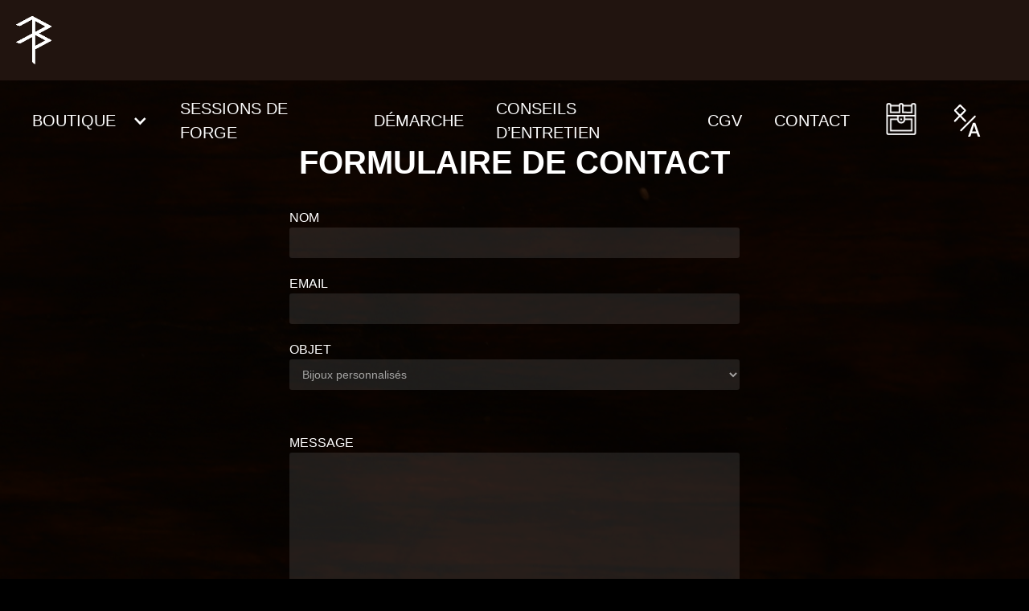

--- FILE ---
content_type: text/html; charset=UTF-8
request_url: https://la-forge-asgeir.fr/contact/?your-subject=Couteaux%20personalis%C3%A9s&id=4694&product_name=
body_size: 6278
content:
<!doctype html>
<html data-wf-page="5f544a7acd3f22a452909873" data-wf-site="5ef0ce7cd18686362c9f8ed4" class="w-mod-js w-mod-ix wf-lato-n4-active wf-lato-n7-active wf-lato-n1-active wf-lato-i1-active wf-lato-i7-active wf-lato-n9-active wf-lato-i4-active wf-lato-i3-active wf-lato-n3-active wf-lato-i9-active wf-active" lang="fr-FR">
<head>
    <meta charset="UTF-8">
    <meta name="viewport" content="width=device-width, initial-scale=1">
    <link rel="profile" href="http://gmpg.org/xfn/11">
    <link href="https://fonts.googleapis.com/icon?family=Material+Icons" rel="stylesheet">
    <script>window._wca = window._wca || [];</script>

	<!-- This site is optimized with the Yoast SEO plugin v15.2.1 - https://yoast.com/wordpress/plugins/seo/ -->
	<title>Contact - La Forge d&#039;Asgeir</title>
	<meta name="robots" content="index, follow, max-snippet:-1, max-image-preview:large, max-video-preview:-1" />
	<link rel="canonical" href="https://la-forge-asgeir.fr/contact/" />
	<meta property="og:locale" content="fr_FR" />
	<meta property="og:type" content="article" />
	<meta property="og:title" content="Contact - La Forge d&#039;Asgeir" />
	<meta property="og:url" content="https://la-forge-asgeir.fr/contact/?lang=fr" />
	<meta property="og:site_name" content="La Forge d&#039;Asgeir" />
	<meta property="article:modified_time" content="2020-11-11T18:21:21+00:00" />
	<meta name="twitter:card" content="summary_large_image" />
	<meta name="twitter:label1" content="Écrit par">
	<meta name="twitter:data1" content="vincent">
	<meta name="twitter:label2" content="Durée de lecture est.">
	<meta name="twitter:data2" content="0 minute">
	<script type="application/ld+json" class="yoast-schema-graph">{"@context":"https://schema.org","@graph":[{"@type":"WebSite","@id":"https://la-forge-asgeir.fr/#website","url":"https://la-forge-asgeir.fr/","name":"La Forge d&#039;Asgeir","description":"Just another WordPress site","potentialAction":[{"@type":"SearchAction","target":"https://la-forge-asgeir.fr/?s={search_term_string}","query-input":"required name=search_term_string"}],"inLanguage":"fr-FR"},{"@type":"WebPage","@id":"https://la-forge-asgeir.fr/contact/?lang=fr#webpage","url":"https://la-forge-asgeir.fr/contact/?lang=fr","name":"Contact - La Forge d&#039;Asgeir","isPartOf":{"@id":"https://la-forge-asgeir.fr/#website"},"datePublished":"2020-07-29T14:20:49+00:00","dateModified":"2020-11-11T18:21:21+00:00","inLanguage":"fr-FR","potentialAction":[{"@type":"ReadAction","target":["https://la-forge-asgeir.fr/contact/?lang=fr"]}]}]}</script>
	<!-- / Yoast SEO plugin. -->


<link rel='dns-prefetch' href='//d3e54v103j8qbb.cloudfront.net' />
<link rel='dns-prefetch' href='//stats.wp.com' />
<link rel='dns-prefetch' href='//s.w.org' />
<link rel="alternate" type="application/rss+xml" title="La Forge d&#039;Asgeir &raquo; Flux" href="https://la-forge-asgeir.fr/feed/" />
<link rel="alternate" type="application/rss+xml" title="La Forge d&#039;Asgeir &raquo; Flux des commentaires" href="https://la-forge-asgeir.fr/comments/feed/" />
<link rel='stylesheet' id='wp-block-library-css'  href='https://la-forge-asgeir.fr/wp-includes/css/dist/block-library/style.min.css?ver=5.5.17' type='text/css' media='all' />
<style id='wp-block-library-inline-css' type='text/css'>
.has-text-align-justify{text-align:justify;}
</style>
<link rel='stylesheet' id='wc-block-vendors-style-css'  href='https://la-forge-asgeir.fr/wp-content/plugins/woocommerce/packages/woocommerce-blocks/build/vendors-style.css?ver=3.4.0' type='text/css' media='all' />
<link rel='stylesheet' id='wc-block-style-css'  href='https://la-forge-asgeir.fr/wp-content/plugins/woocommerce/packages/woocommerce-blocks/build/style.css?ver=3.4.0' type='text/css' media='all' />
<link rel='stylesheet' id='contact-form-7-css'  href='https://la-forge-asgeir.fr/wp-content/plugins/contact-form-7/includes/css/styles.css?ver=5.3' type='text/css' media='all' />
<style id='woocommerce-inline-inline-css' type='text/css'>
.woocommerce form .form-row .required { visibility: visible; }
</style>
<link rel='stylesheet' id='wpsbc-style-css'  href='https://la-forge-asgeir.fr/wp-content/plugins/wp-simple-booking-calendar-premium/assets/css/style-front-end.min.css?ver=8.3.5' type='text/css' media='all' />
<link rel='stylesheet' id='dashicons-css'  href='https://la-forge-asgeir.fr/wp-includes/css/dashicons.min.css?ver=5.5.17' type='text/css' media='all' />
<link rel='stylesheet' id='js_composer_front-css'  href='https://la-forge-asgeir.fr/wp-content/plugins/js_composer/assets/css/js_composer.min.css?ver=6.2.0' type='text/css' media='all' />
<link rel='stylesheet' id='webflow1-style-css'  href='https://la-forge-asgeir.fr/wp-content/themes/forge/assets/css/normalize.css?ver=5.5.17' type='text/css' media='all' />
<link rel='stylesheet' id='webflow2-style-css'  href='https://la-forge-asgeir.fr/wp-content/themes/forge/assets/css/webflow.css?ver=5.5.17' type='text/css' media='all' />
<link rel='stylesheet' id='webflow3-style-css'  href='https://la-forge-asgeir.fr/wp-content/themes/forge/assets/css/la-forge-asgeir.webflow.css?ver=5.5.17' type='text/css' media='all' />
<link rel='stylesheet' id='vendors-styles-css'  href='https://la-forge-asgeir.fr/wp-content/themes/forge/assets/css/vendor.css?ver=5.5.17' type='text/css' media='all' />
<link rel='stylesheet' id='main-style-css'  href='https://la-forge-asgeir.fr/wp-content/themes/forge/assets/css/main.css?ver=5.5.17' type='text/css' media='all' />
<script type='text/javascript' src='https://d3e54v103j8qbb.cloudfront.net/js/jquery-3.4.1.min.220afd743d.js?ver=2.0.s' id='jquery-js'></script>
<script type='text/javascript' src='https://la-forge-asgeir.fr/wp-content/plugins/woocommerce/assets/js/jquery-blockui/jquery.blockUI.min.js?ver=2.70' id='jquery-blockui-js'></script>
<script type='text/javascript' id='wc-add-to-cart-js-extra'>
/* <![CDATA[ */
var wc_add_to_cart_params = {"ajax_url":"\/wp-admin\/admin-ajax.php","wc_ajax_url":"\/?wc-ajax=%%endpoint%%","i18n_view_cart":"Voir le panier","cart_url":"https:\/\/la-forge-asgeir.fr\/cart\/","is_cart":"","cart_redirect_after_add":"no"};
/* ]]> */
</script>
<script type='text/javascript' src='https://la-forge-asgeir.fr/wp-content/plugins/woocommerce/assets/js/frontend/add-to-cart.min.js?ver=4.6.5' id='wc-add-to-cart-js'></script>
<script type='text/javascript' src='https://la-forge-asgeir.fr/wp-content/plugins/js_composer/assets/js/vendors/woocommerce-add-to-cart.js?ver=6.2.0' id='vc_woocommerce-add-to-cart-js-js'></script>
<script async defer type='text/javascript' src='https://stats.wp.com/s-202602.js' id='woocommerce-analytics-js'></script>
<link rel="https://api.w.org/" href="https://la-forge-asgeir.fr/wp-json/" /><link rel="alternate" type="application/json" href="https://la-forge-asgeir.fr/wp-json/wp/v2/pages/28" /><link rel="EditURI" type="application/rsd+xml" title="RSD" href="https://la-forge-asgeir.fr/xmlrpc.php?rsd" />
<link rel="wlwmanifest" type="application/wlwmanifest+xml" href="https://la-forge-asgeir.fr/wp-includes/wlwmanifest.xml" /> 
<meta name="generator" content="WordPress 5.5.17" />
<meta name="generator" content="WooCommerce 4.6.5" />
<link rel='shortlink' href='https://la-forge-asgeir.fr/?p=28' />
<link rel="alternate" type="application/json+oembed" href="https://la-forge-asgeir.fr/wp-json/oembed/1.0/embed?url=https%3A%2F%2Fla-forge-asgeir.fr%2Fcontact%2F" />
<link rel="alternate" type="text/xml+oembed" href="https://la-forge-asgeir.fr/wp-json/oembed/1.0/embed?url=https%3A%2F%2Fla-forge-asgeir.fr%2Fcontact%2F&#038;format=xml" />
<style type='text/css'>img#wpstats{display:none}</style>	<noscript><style>.woocommerce-product-gallery{ opacity: 1 !important; }</style></noscript>
	<meta name="generator" content="Powered by WPBakery Page Builder - drag and drop page builder for WordPress."/>
<link rel="icon" href="https://la-forge-asgeir.fr/wp-content/uploads/2020/11/cropped-android-chrome-512x512-1-2-32x32.png" sizes="32x32" />
<link rel="icon" href="https://la-forge-asgeir.fr/wp-content/uploads/2020/11/cropped-android-chrome-512x512-1-2-192x192.png" sizes="192x192" />
<link rel="apple-touch-icon" href="https://la-forge-asgeir.fr/wp-content/uploads/2020/11/cropped-android-chrome-512x512-1-2-180x180.png" />
<meta name="msapplication-TileImage" content="https://la-forge-asgeir.fr/wp-content/uploads/2020/11/cropped-android-chrome-512x512-1-2-270x270.png" />
<noscript><style> .wpb_animate_when_almost_visible { opacity: 1; }</style></noscript></head>
<body class="page-template-default page page-id-28 theme-forge woocommerce-demo-store woocommerce-no-js wpb-js-composer js-comp-ver-6.2.0 vc_responsive">        
    <div data-collapse="medium" data-animation="default" data-duration="400" role="banner" class="navbar navbar-2 w-nav"><a href="https://la-forge-asgeir.fr" class="brand w-nav-brand"><img src="https://la-forge-asgeir.fr/wp-content/themes/forge/assets/images/Calque-2.svg" height="100" alt="" class="brand-image"></a>
	<a href="#" class="cart w-inline-block mobile">
            <div style="" alt="" class="cart-image">
                <div class="cart-indicator" style=""></div>
            </div>
            <div style="opacity:0;-webkit-transform:translate3d(0, -20PX, 0) scale3d(1, 1, 1) rotateX(0) rotateY(0) rotateZ(0) skew(0, 0);-moz-transform:translate3d(0, -20PX, 0) scale3d(1, 1, 1) rotateX(0) rotateY(0) rotateZ(0) skew(0, 0);-ms-transform:translate3d(0, -20PX, 0) scale3d(1, 1, 1) rotateX(0) rotateY(0) rotateZ(0) skew(0, 0);transform:translate3d(0, -20PX, 0) scale3d(1, 1, 1) rotateX(0) rotateY(0) rotateZ(0) skew(0, 0)" class="cart-text">Panier            </div>
        </a>
        <div class="cart-wrapper mobile">
            <div class="cart-header">
            <h3 class="nomargin">votre panier</h3>
            <div data-w-id="4f3a95ac-a26f-ed96-dbab-ea28dff2a90a" class="material-icons cart-close-button">close</div>
            </div>
            <div class="cart-content-wrapper">
                <div class="collection-list-wrapper-2 w-dyn-list">
                    <div role="list" class="cart-content w-dyn-items">
                              
                    </div>
                </div>
            </div>
            <div class="cart-footer">
                <div>Livraison</div>
                <div id="w-node-6b6888d190eb-4c533e6f" class="cart-price">
                    0 &euro;                </div>
                <div>Sous-total</div>
                <div id="w-node-6b6888d190eb-4c533e6f" class="cart-price no-margin">
                    0 &euro;                </div>
                <a id="w-node-a059dd7b9751-4c533e6f" href="https://la-forge-asgeir.fr/checkout/" class="button primary w-button">
                    payer la commande                </a>
            </div>
        </div>
        <nav role="navigation" class="nav-menu w-nav-menu">
        <div class="cart-wrapper">
            <div class="cart-header">
            <h3 class="nomargin">votre panier</h3>
            <div data-w-id="4f3a95ac-a26f-ed96-dbab-ea28dff2a90a" class="material-icons cart-close-button">close</div>
            </div>
            <div class="cart-content-wrapper">
                <div class="collection-list-wrapper-2 w-dyn-list">
                    <div role="list" class="cart-content w-dyn-items">
                              
                    </div>
                </div>
            </div>
            <div class="cart-footer">
                <div>Livraison</div>
                <div id="w-node-6b6888d190eb-4c533e6f" class="cart-price">
                    0 &euro;                </div>
                <div>Sous-total</div>
                <div id="w-node-6b6888d190eb-4c533e6f" class="cart-price no-margin">
                     0 &euro;                </div>
                <a id="w-node-a059dd7b9751-4c533e6f" href="https://la-forge-asgeir.fr/checkout/" class="button primary w-button">
                    payer la commande                </a>
            </div>
        </div>
        <div data-hover="1" data-delay="0" class="nav-link w-dropdown">
 <div class="dropdown-toggle w-dropdown-toggle">
 <div class="w-icon-dropdown-toggle"></div>
<div class="dropdown-texte">Boutique</div>
</div>
<nav class="dropdown-list w-dropdown-list">
<a class="dropdown-link w-dropdown-link" href="https://la-forge-asgeir.fr/boutique/coutellerie/">Coutellerie</a>

<a class="dropdown-link w-dropdown-link" href="https://la-forge-asgeir.fr/bijouterie/">Bijouterie</a>

<a class="dropdown-link w-dropdown-link" href="https://la-forge-asgeir.fr/accesoires/">Accessoires et Entretien</a>

<a class="dropdown-link w-dropdown-link" href="https://la-forge-asgeir.fr/materiaux/">Matériaux éthiques</a>
</nav>
</div>
<a class="nav-link w-nav-link" href="https://la-forge-asgeir.fr/stage-de-forge/">Sessions de Forge</a>
<a class="nav-link w-nav-link" href="https://la-forge-asgeir.fr/demarche/">Démarche</a>
<a class="nav-link w-nav-link" href="https://la-forge-asgeir.fr/conseils-dentretien/">CONSEILS D’ENTRETIEN</a>
<a class="nav-link w-nav-link" href="https://la-forge-asgeir.fr/cgv/">CGV</a>
<a class="nav-link w-nav-link" href="https://la-forge-asgeir.fr/contact/">Contact</a>
        <a data-w-id="ac03fb89-47a2-5065-25df-d9224c533e85" href="#" class="cart w-inline-block">
            <div style="" alt="" class="cart-image">
                <div class="cart-indicator" style=""></div>
            </div>
            <div style="opacity:0;-webkit-transform:translate3d(0, -20PX, 0) scale3d(1, 1, 1) rotateX(0) rotateY(0) rotateZ(0) skew(0, 0);-moz-transform:translate3d(0, -20PX, 0) scale3d(1, 1, 1) rotateX(0) rotateY(0) rotateZ(0) skew(0, 0);-ms-transform:translate3d(0, -20PX, 0) scale3d(1, 1, 1) rotateX(0) rotateY(0) rotateZ(0) skew(0, 0);transform:translate3d(0, -20PX, 0) scale3d(1, 1, 1) rotateX(0) rotateY(0) rotateZ(0) skew(0, 0)" class="cart-text">Panier
            </div>
        </a>
        <div data-w-id="ac03fb89-47a2-5065-25df-d9224c533e89" class="trad-swap-wrapper">
            <div class="trad-swap"><img src="https://la-forge-asgeir.fr/wp-content/themes/forge/assets/images/Trad.svg" alt="" class="trad"></div>
            <div style="width:0PX" class="trad-swap-button-wrapper">
            <a href="#" class="trad-swap-button w-inline-block">
                <div>EN</div>
            </a>
            <div class="separator"></div>
            <a href="#" class="trad-swap-button w-inline-block">
                <div>FR</div>
            </a>
            </div>
        </div>
        </nav>
        
        <div class="w-nav-button">
        <div class="w-icon-nav-menu"></div><a href="#" class="w-inline-block"></a></div>
    </div>



    <!-- <div class="section hero">
        <div class="container"><img src="https://la-forge-asgeir.fr/wp-content/themes/forge/assets/images/Titre-Sans-Gliph.svg" alt="" class="image-app"></div>
    </div> -->


<div class="container no-margin">
    <div class="row">
        <div class="col-md-12">
            <div id="primary" class="content-area">
                <main id="main" class="site-main">
                    
<article id="post-28" class="post-28 page type-page status-publish hentry">
	<header class="entry-header">
			</header><!-- .entry-header -->

	<div class="entry-content">
		<div class="vc_row wpb_row vc_row-fluid section"><div class="wpb_column vc_column_container vc_col-sm-3"><div class="vc_column-inner"><div class="wpb_wrapper"></div></div></div><div class="wpb_column vc_column_container vc_col-sm-6"><div class="vc_column-inner"><div class="wpb_wrapper">
	<div class="wpb_text_column wpb_content_element " >
		<div class="wpb_wrapper">
			<h1>Formulaire de contact</h1>

		</div>
	</div>
<div role="form" class="wpcf7" id="wpcf7-f1832-p28-o1" lang="fr-FR" dir="ltr">
<div class="screen-reader-response"><p role="status" aria-live="polite" aria-atomic="true"></p> <ul></ul></div>
<form action="/contact/?your-subject=Couteaux+personalis%C3%A9s&#038;id=4694&#038;product_name#wpcf7-f1832-p28-o1" method="post" class="wpcf7-form init" novalidate="novalidate" data-status="init">
<div style="display: none;">
<input type="hidden" name="_wpcf7" value="1832" />
<input type="hidden" name="_wpcf7_version" value="5.3" />
<input type="hidden" name="_wpcf7_locale" value="fr_FR" />
<input type="hidden" name="_wpcf7_unit_tag" value="wpcf7-f1832-p28-o1" />
<input type="hidden" name="_wpcf7_container_post" value="28" />
<input type="hidden" name="_wpcf7_posted_data_hash" value="" />
</div>
<p><label> Nom<br />
    <span class="wpcf7-form-control-wrap your-name"><input type="text" name="your-name" value="" size="40" class="wpcf7-form-control wpcf7-text wpcf7-validates-as-required text-field primary w-input" aria-required="true" aria-invalid="false" /></span> </label></p>
<p><label> Email<br />
    <span class="wpcf7-form-control-wrap your-email"><input type="email" name="your-email" value="" size="40" class="wpcf7-form-control wpcf7-text wpcf7-email wpcf7-validates-as-required wpcf7-validates-as-email text-field primary w-input" aria-required="true" aria-invalid="false" /></span> </label></p>
<p><label> Objet<br />
    <span class="wpcf7-form-control-wrap your-subject"><select name="your-subject" class="wpcf7-form-control wpcf7-select w-select primary select-field" aria-invalid="false"><option value="Bijoux personnalisés">Bijoux personnalisés</option><option value="Couteaux personnalisés">Couteaux personnalisés</option><option value="Matériaux éthiques">Matériaux éthiques</option><option value="Stage de forge">Stage de forge</option><option value="Autre">Autre</option></select></span><br />
</label></p>
<p><label> Message<br />
    <span class="wpcf7-form-control-wrap your-message"><textarea name="your-message" cols="40" rows="10" class="wpcf7-form-control wpcf7-textarea text-area w-input" aria-invalid="false"></textarea></span> </label></p>
<input type="hidden" name="id" value="4694" class="wpcf7-form-control wpcf7-hidden" />
<input type="hidden" name="product_name" value="" class="wpcf7-form-control wpcf7-hidden" />
<p><input type="submit" value="Envoyer" class="wpcf7-form-control wpcf7-submit button primary form w-button" /></p>
<div class="wpcf7-response-output" aria-hidden="true"></div></form></div></div></div></div><div class="wpb_column vc_column_container vc_col-sm-3"><div class="vc_column-inner"><div class="wpb_wrapper"></div></div></div></div>
	</div><!-- .entry-content -->
</article><!-- #post-28 -->
                </main><!-- #main -->
            </div><!-- #primary -->
         </div>
    </div>
</div>





<div class="footer">

		
	<div class="caption">
		Copyright © 2020 la forge d&#x27;asgeir/ La forge à Rêves. Tous droits réservés. 
	</div>
    <div id="w-node-a50b06058813-06058804" class="div-block-4">
		<a target="blank" href="https://www.facebook.com/LaForgeAsgeir" class="social-media w-inline-block">
			<img src="https://la-forge-asgeir.fr/wp-content/themes/forge/assets/images/Facebook.svg" alt="">
		</a>
		<a target="blank" id="w-node-a50b06058816-06058804" href="https://www.instagram.com/la.forge.asgeir/" class="social-media w-inline-block">
			<img src="https://la-forge-asgeir.fr/wp-content/themes/forge/assets/images/Instagram.svg" alt="">
		</a>
	<!--<a target="blank" id="w-node-a50b06058816-06058804" href="https://www.pinterest.fr/albrychtbenjamin/" class="social-media w-inline-block">
			<img src="https://la-forge-asgeir.fr/wp-content/themes/forge/assets/images/Pin.svg" alt="">
		</a>-->
	</div>
  </div>
</div><!-- #page -->
<script src="https://cdnjs.cloudflare.com/ajax/libs/popper.js/1.14.3/umd/popper.min.js" integrity="sha384-ZMP7rVo3mIykV+2+9J3UJ46jBk0WLaUAdn689aCwoqbBJiSnjAK/l8WvCWPIPm49" crossorigin="anonymous"></script>
<script src="https://stackpath.bootstrapcdn.com/bootstrap/4.1.3/js/bootstrap.min.js" integrity="sha384-ChfqqxuZUCnJSK3+MXmPNIyE6ZbWh2IMqE241rYiqJxyMiZ6OW/JmZQ5stwEULTy" crossorigin="anonymous"></script>
<!-- <script src="https://d3e54v103j8qbb.cloudfront.net/js/jquery-3.4.1.min.220afd743d.js?site=5ef0ce7cd18686362c9f8ed4" type="text/javascript"></script> -->
<!-- <script src="https://la-forge-asgeir.fr/wp-content/themes/forge/src/scripts/webflow.js" type="text/javascript"></script> -->
<p class="woocommerce-store-notice demo_store" data-notice-id="d5b1a33b3970beb72fd7fca7dc3d546b" style="display:none;">"Pause" estivale 2023 de la boutique : votre forgeron et sa compagne profitent des beaux jours pour travailler sur leur chantier car ils construisent leur maison et leur nouvel atelier eux-mêmes ! Vous pouvez néanmoins commander pour nous soutenir car nous revenons régulièrement à l'atelier faire le point. La fabrication et les expéditions se feront dans l'ordre de vos commandes : début juin, début juillet, fin juillet puis fin septembre. Le rythme normal de l'atelier reprendra en octobre. Si vous avez besoin de plus d'informations, n'hésitez pas à nous contacter (email uniquement) ! Pour les stages, contactez nous par email également. <a href="#" class="woocommerce-store-notice__dismiss-link">Ignorer</a></p>	<script type="text/javascript">
		(function () {
			var c = document.body.className;
			c = c.replace(/woocommerce-no-js/, 'woocommerce-js');
			document.body.className = c;
		})()
	</script>
	<script type='text/javascript' id='contact-form-7-js-extra'>
/* <![CDATA[ */
var wpcf7 = {"apiSettings":{"root":"https:\/\/la-forge-asgeir.fr\/wp-json\/contact-form-7\/v1","namespace":"contact-form-7\/v1"}};
/* ]]> */
</script>
<script type='text/javascript' src='https://la-forge-asgeir.fr/wp-content/plugins/contact-form-7/includes/js/scripts.js?ver=5.3' id='contact-form-7-js'></script>
<script type='text/javascript' src='https://la-forge-asgeir.fr/wp-content/plugins/woocommerce/assets/js/js-cookie/js.cookie.min.js?ver=2.1.4' id='js-cookie-js'></script>
<script type='text/javascript' id='woocommerce-js-extra'>
/* <![CDATA[ */
var woocommerce_params = {"ajax_url":"\/wp-admin\/admin-ajax.php","wc_ajax_url":"\/?wc-ajax=%%endpoint%%"};
/* ]]> */
</script>
<script type='text/javascript' src='https://la-forge-asgeir.fr/wp-content/plugins/woocommerce/assets/js/frontend/woocommerce.min.js?ver=4.6.5' id='woocommerce-js'></script>
<script type='text/javascript' id='wc-cart-fragments-js-extra'>
/* <![CDATA[ */
var wc_cart_fragments_params = {"ajax_url":"\/wp-admin\/admin-ajax.php","wc_ajax_url":"\/?wc-ajax=%%endpoint%%","cart_hash_key":"wc_cart_hash_3559df7c44eab67ff8a205b9cf9abdcf","fragment_name":"wc_fragments_3559df7c44eab67ff8a205b9cf9abdcf","request_timeout":"5000"};
/* ]]> */
</script>
<script type='text/javascript' src='https://la-forge-asgeir.fr/wp-content/plugins/woocommerce/assets/js/frontend/cart-fragments.min.js?ver=4.6.5' id='wc-cart-fragments-js'></script>
<script type='text/javascript' id='wc-cart-fragments-js-after'>
		jQuery( 'body' ).bind( 'wc_fragments_refreshed', function() {
			var jetpackLazyImagesLoadEvent;
			try {
				jetpackLazyImagesLoadEvent = new Event( 'jetpack-lazy-images-load', {
					bubbles: true,
					cancelable: true
				} );
			} catch ( e ) {
				jetpackLazyImagesLoadEvent = document.createEvent( 'Event' )
				jetpackLazyImagesLoadEvent.initEvent( 'jetpack-lazy-images-load', true, true );
			}
			jQuery( 'body' ).get( 0 ).dispatchEvent( jetpackLazyImagesLoadEvent );
		} );
	
</script>
<script type='text/javascript' src='https://la-forge-asgeir.fr/wp-includes/js/jquery/ui/core.min.js?ver=1.11.4' id='jquery-ui-core-js'></script>
<script type='text/javascript' src='https://la-forge-asgeir.fr/wp-includes/js/jquery/ui/datepicker.min.js?ver=1.11.4' id='jquery-ui-datepicker-js'></script>
<script type='text/javascript' id='jquery-ui-datepicker-js-after'>
jQuery(document).ready(function(jQuery){jQuery.datepicker.setDefaults({"closeText":"Fermer","currentText":"Aujourd\u2019hui","monthNames":["janvier","f\u00e9vrier","mars","avril","mai","juin","juillet","ao\u00fbt","septembre","octobre","novembre","d\u00e9cembre"],"monthNamesShort":["Jan","F\u00e9v","Mar","Avr","Mai","Juin","Juil","Ao\u00fbt","Sep","Oct","Nov","D\u00e9c"],"nextText":"Suivant","prevText":"Pr\u00e9c\u00e9dent","dayNames":["dimanche","lundi","mardi","mercredi","jeudi","vendredi","samedi"],"dayNamesShort":["dim","lun","mar","mer","jeu","ven","sam"],"dayNamesMin":["D","L","M","M","J","V","S"],"dateFormat":"MM d, yy","firstDay":1,"isRTL":false});});
</script>
<script type='text/javascript' id='wpsbc-script-js-extra'>
/* <![CDATA[ */
var wpsbc = {"ajax_url":"https:\/\/la-forge-asgeir.fr\/wp-admin\/admin-ajax.php","search_form_nonce":"cb3872cd0b","search_date_format":"MM d, yy","calendar_months_to_jump":""};
/* ]]> */
</script>
<script type='text/javascript' src='https://la-forge-asgeir.fr/wp-content/plugins/wp-simple-booking-calendar-premium/assets/js/script-front-end.min.js?ver=8.3.5' id='wpsbc-script-js'></script>
<script type='text/javascript' id='mailchimp-woocommerce-js-extra'>
/* <![CDATA[ */
var mailchimp_public_data = {"site_url":"https:\/\/la-forge-asgeir.fr","ajax_url":"https:\/\/la-forge-asgeir.fr\/wp-admin\/admin-ajax.php","language":"fr"};
/* ]]> */
</script>
<script type='text/javascript' src='https://la-forge-asgeir.fr/wp-content/plugins/mailchimp-for-woocommerce/public/js/mailchimp-woocommerce-public.min.js?ver=2.4.3' id='mailchimp-woocommerce-js'></script>
<script type='text/javascript' src='https://la-forge-asgeir.fr/wp-content/themes/forge/assets/js/vendor.js?ver=5.5.17' id='vendor-scripts-js'></script>
<script type='text/javascript' src='https://la-forge-asgeir.fr/wp-content/themes/forge/assets/js/main.js?ver=5.5.17' id='main-script-js'></script>
<script type='text/javascript' src='https://la-forge-asgeir.fr/wp-includes/js/wp-embed.min.js?ver=5.5.17' id='wp-embed-js'></script>
<script type='text/javascript' src='https://la-forge-asgeir.fr/wp-content/plugins/js_composer/assets/js/dist/js_composer_front.min.js?ver=6.2.0' id='wpb_composer_front_js-js'></script>
<script type='text/javascript' src='https://stats.wp.com/e-202602.js' async='async' defer='defer'></script>
<script type='text/javascript'>
	_stq = window._stq || [];
	_stq.push([ 'view', {v:'ext',j:'1:9.0.5',blog:'185618554',post:'28',tz:'0',srv:'la-forge-asgeir.fr'} ]);
	_stq.push([ 'clickTrackerInit', '185618554', '28' ]);
</script>

</body>
</html>

--- FILE ---
content_type: text/css
request_url: https://la-forge-asgeir.fr/wp-content/themes/forge/assets/css/la-forge-asgeir.webflow.css?ver=5.5.17
body_size: 8915
content:
.w-form-formradioinput--inputType-custom {
    border-top-width: 1px;
    border-bottom-width: 1px;
    border-left-width: 1px;
    border-right-width: 1px;
    border-top-color: #ccc;
    border-bottom-color: #ccc;
    border-left-color: #ccc;
    border-right-color: #ccc;
    border-top-style: solid;
    border-bottom-style: solid;
    border-left-style: solid;
    border-right-style: solid;
    width: 12px;
    height: 12px;
    border-bottom-left-radius: 50%;
    border-bottom-right-radius: 50%;
    border-top-left-radius: 50%;
    border-top-right-radius: 50%;
  }
  
  .w-form-formradioinput--inputType-custom.w--redirected-focus {
    box-shadow: 0px 0px 3px 1px #3898ec;
  }
  
  .w-form-formradioinput--inputType-custom.w--redirected-checked {
    border-top-width: 4px;
    border-bottom-width: 4px;
    border-left-width: 4px;
    border-right-width: 4px;
    border-top-color: #3898ec;
    border-bottom-color: #3898ec;
    border-left-color: #3898ec;
    border-right-color: #3898ec;
  }
  
  .w-checkbox {
    display: block;
    margin-bottom: 5px;
    padding-left: 20px;
  }
  
  .w-checkbox::before {
    content: ' ';
    display: table;
    -ms-grid-column-span: 1;
    grid-column-end: 2;
    -ms-grid-column: 1;
    grid-column-start: 1;
    -ms-grid-row-span: 1;
    grid-row-end: 2;
    -ms-grid-row: 1;
    grid-row-start: 1;
  }
  
  .w-checkbox::after {
    content: ' ';
    display: table;
    -ms-grid-column-span: 1;
    grid-column-end: 2;
    -ms-grid-column: 1;
    grid-column-start: 1;
    -ms-grid-row-span: 1;
    grid-row-end: 2;
    -ms-grid-row: 1;
    grid-row-start: 1;
    clear: both;
  }
  
  .w-checkbox-input {
    float: left;
    margin-bottom: 0px;
    margin-left: -20px;
    margin-right: 0px;
    margin-top: 4px;
    line-height: normal;
  }
  
  .w-checkbox-input--inputType-custom {
    border-top-width: 1px;
    border-bottom-width: 1px;
    border-left-width: 1px;
    border-right-width: 1px;
    border-top-color: #ccc;
    border-bottom-color: #ccc;
    border-left-color: #ccc;
    border-right-color: #ccc;
    border-top-style: solid;
    border-bottom-style: solid;
    border-left-style: solid;
    border-right-style: solid;
    width: 12px;
    height: 12px;
    border-bottom-left-radius: 2px;
    border-bottom-right-radius: 2px;
    border-top-left-radius: 2px;
    border-top-right-radius: 2px;
  }
  
  .w-checkbox-input--inputType-custom.w--redirected-checked {
    background-color: #3898ec;
    border-top-color: #3898ec;
    border-bottom-color: #3898ec;
    border-left-color: #3898ec;
    border-right-color: #3898ec;
    background-image: url('https://d3e54v103j8qbb.cloudfront.net/static/custom-checkbox-checkmark.589d534424.svg');
    background-position: 50% 50%;
    background-size: cover;
    background-repeat: no-repeat;
  }
  
  .w-checkbox-input--inputType-custom.w--redirected-focus {
    box-shadow: 0px 0px 3px 1px #3898ec;
  }
  
  .w-layout-grid {
    display: -ms-grid;
    display: grid;
    grid-auto-columns: 1fr;
    -ms-grid-columns: 1fr 1fr;
    grid-template-columns: 1fr 1fr;
    -ms-grid-rows: auto auto;
    grid-template-rows: auto auto;
    grid-row-gap: 16px;
    grid-column-gap: 16px;
  }
  
  .w-embed-youtubevideo {
    width: 100%;
    position: relative;
    padding-bottom: 0px;
    padding-left: 0px;
    padding-right: 0px;
    background-image: url('https://d3e54v103j8qbb.cloudfront.net/static/youtube-placeholder.2b05e7d68d.svg');
    background-size: cover;
    background-position: 50% 50%;
  }
  
  .w-embed-youtubevideo:empty {
    min-height: 75px;
    padding-bottom: 56.25%;
  }
  
  body {
    display: -webkit-box;
    display: -webkit-flex;
    display: -ms-flexbox;
    display: flex;
    -webkit-box-orient: vertical;
    -webkit-box-direction: normal;
    -webkit-flex-direction: column;
    -ms-flex-direction: column;
    flex-direction: column;
    background-color: #000;
    font-family: Lato, sans-serif;
    color: #fff;
    font-size: 16px;
    line-height: 1.5;
  }
  
  h1 {
    margin-top: 0px;
    margin-bottom: 40px;
    font-size: 40px;
    line-height: 44px;
    font-weight: 700;
    text-align: center;
    text-transform: uppercase;
  }
  
  h2 {
    margin-top: 0px;
    margin-bottom: 20px;
    font-size: 30px;
    line-height: 38px;
    font-weight: 700;
    text-transform: uppercase;
  }
  
  h3 {
    margin-top: 20px;
    margin-bottom: 10px;
    color: #c58a3f;
    font-size: 20px;
    line-height: 30px;
    font-weight: 700;
    text-transform: uppercase;
  }
  
  h4 {
    margin-top: 10px;
    margin-bottom: 10px;
    font-size: 14px;
    line-height: 24px;
    font-weight: 700;
    text-transform: uppercase;
  }
  
  h6 {
    margin-top: 10px;
    margin-bottom: 10px;
    font-size: 12px;
    line-height: 18px;
    font-weight: bold;
  }
  
  p {
    margin-bottom: 10px;
    color: #fff;
  }
  
  a {
    color: #fff;
    text-decoration: none;
  }
  
  a:hover {
    color: #c58a3f;
  }
  
  img {
    display: inline-block;
    max-width: 100%;
  }
  
  label {
    display: block;
    margin-bottom: 10px;
    font-weight: 400;
    text-transform: uppercase;
  }
  
  .sg-navbar {
    position: -webkit-sticky;
    position: sticky;
    top: 0px;
    bottom: 0px;
    display: -webkit-box;
    display: -webkit-flex;
    display: -ms-flexbox;
    display: flex;
    overflow: auto;
    width: 300px;
    height: 100vh;
    min-width: 300px;
    -webkit-box-orient: vertical;
    -webkit-box-direction: normal;
    -webkit-flex-direction: column;
    -ms-flex-direction: column;
    flex-direction: column;
    -webkit-box-align: stretch;
    -webkit-align-items: stretch;
    -ms-flex-align: stretch;
    align-items: stretch;
    background-color: #21140f;
    text-align: center;
  }
  
  .sg---brand-link {
    position: -webkit-sticky;
    position: sticky;
    top: 0px;
    display: -webkit-box;
    display: -webkit-flex;
    display: -ms-flexbox;
    display: flex;
    height: 20vh;
    min-height: 20vh;
    margin-bottom: 20px;
    padding: 40px;
    -webkit-box-pack: center;
    -webkit-justify-content: center;
    -ms-flex-pack: center;
    justify-content: center;
    -webkit-box-align: center;
    -webkit-align-items: center;
    -ms-flex-align: center;
    align-items: center;
    border-radius: 3px;
    background-image: -webkit-gradient(linear, left top, left bottom, color-stop(90%, #21140f), to(rgba(0, 48, 73, 0)));
    background-image: linear-gradient(180deg, #21140f 90%, rgba(0, 48, 73, 0));
  }
  
  .sg-nav-menu {
    display: -ms-grid;
    display: grid;
    height: 100%;
    margin: 20px 40px 40px;
    -webkit-box-orient: vertical;
    -webkit-box-direction: normal;
    -webkit-flex-direction: column;
    -ms-flex-direction: column;
    flex-direction: column;
    -webkit-box-align: start;
    -webkit-align-items: start;
    -ms-flex-align: start;
    align-items: start;
    -webkit-box-flex: 1;
    -webkit-flex: 1;
    -ms-flex: 1;
    flex: 1;
    grid-auto-columns: 1fr;
    grid-auto-rows: -webkit-min-content;
    grid-auto-rows: min-content;
    grid-column-gap: 20px;
    grid-row-gap: 20px;
    -ms-grid-columns: 1fr;
    grid-template-columns: 1fr;
    -ms-grid-rows: -webkit-min-content;
    -ms-grid-rows: min-content;
    grid-template-rows: -webkit-min-content;
    grid-template-rows: min-content;
  }
  
  .sg---navlink {
    display: -webkit-box;
    display: -webkit-flex;
    display: -ms-flexbox;
    display: flex;
    padding: 10px;
    -webkit-box-pack: center;
    -webkit-justify-content: center;
    -ms-flex-pack: center;
    justify-content: center;
    -webkit-box-align: center;
    -webkit-align-items: center;
    -ms-flex-align: center;
    align-items: center;
    border-style: none;
    border-width: 1px;
    border-color: #c58a3f;
    border-radius: 3px;
    background-color: transparent;
    color: #c58a3f;
    font-size: 20px;
    font-weight: 700;
    text-decoration: none;
    text-transform: uppercase;
    cursor: pointer;
  }
  
  .sg---navlink:hover {
    border-style: none;
    background-color: #c58a3f;
    color: #21140f;
    font-weight: 700;
  }
  
  .sg---body {
    display: -webkit-box;
    display: -webkit-flex;
    display: -ms-flexbox;
    display: flex;
    -webkit-box-orient: horizontal;
    -webkit-box-direction: normal;
    -webkit-flex-direction: row;
    -ms-flex-direction: row;
    flex-direction: row;
    -webkit-box-align: start;
    -webkit-align-items: flex-start;
    -ms-flex-align: start;
    align-items: flex-start;
    background-color: #000;
    font-family: Lato, sans-serif;
  }
  
  .material-icons {
    -webkit-box-flex: 1;
    -webkit-flex: 1;
    -ms-flex: 1;
    flex: 1;
  }
  
  .material-icons.cart-close-button {
    position: relative;
    z-index: 2;
    -webkit-box-flex: 0;
    -webkit-flex: 0 auto;
    -ms-flex: 0 auto;
    flex: 0 auto;
    font-size: 20px;
    line-height: 30px;
    font-weight: 700;
    text-align: right;
    cursor: pointer;
  }
  
  .material-icons.cart-close-button.nomargin {
    cursor: pointer;
  }
  
  .sg---dropdown-nav-link {
    position: relative;
  }
  
  .sg---dropdown-slection {
    display: -webkit-box;
    display: -webkit-flex;
    display: -ms-flexbox;
    display: flex;
    width: 100%;
    height: 40px;
    -webkit-box-pack: center;
    -webkit-justify-content: center;
    -ms-flex-pack: center;
    justify-content: center;
    -webkit-box-align: center;
    -webkit-align-items: center;
    -ms-flex-align: center;
    align-items: center;
    border-style: none;
    border-width: 1px;
    border-color: #c58a3f;
    border-radius: 3px;
    background-color: transparent;
    color: rgba(234, 226, 183, 0.6);
    font-size: 20px;
    font-weight: 400;
    text-decoration: none;
  }
  
  .sg---dropdown-slection:hover {
    border-style: none;
    color: #c58a3f;
    font-weight: 400;
  }
  
  .sg---brand-image {
    max-height: 100%;
  }
  
  .div-block {
    position: -webkit-sticky;
    position: sticky;
    bottom: 0px;
    display: -webkit-box;
    display: -webkit-flex;
    display: -ms-flexbox;
    display: flex;
    padding: 40px;
    -webkit-box-orient: vertical;
    -webkit-box-direction: normal;
    -webkit-flex-direction: column;
    -ms-flex-direction: column;
    flex-direction: column;
    -webkit-box-align: stretch;
    -webkit-align-items: stretch;
    -ms-flex-align: stretch;
    align-items: stretch;
    background-color: #21140f;
  }
  
  .sg---page-content {
    display: block;
    -webkit-box-orient: vertical;
    -webkit-box-direction: normal;
    -webkit-flex-direction: column;
    -ms-flex-direction: column;
    flex-direction: column;
    -webkit-align-self: stretch;
    -ms-flex-item-align: stretch;
    -ms-grid-row-align: stretch;
    align-self: stretch;
    -webkit-box-flex: 1;
    -webkit-flex: 1;
    -ms-flex: 1;
    flex: 1;
  }
  
  .sg---section {
    padding: 40px;
    border-radius: 0px;
  }
  
  .sg---section.colors {
    padding-bottom: 0px;
  }
  
  .sg---color-wrapper {
    display: -ms-grid;
    display: grid;
    margin-bottom: 40px;
    grid-auto-columns: 1fr;
    grid-column-gap: 20px;
    grid-row-gap: 20px;
    -ms-grid-columns: 1fr 1fr 1fr 1fr 1fr;
    grid-template-columns: 1fr 1fr 1fr 1fr 1fr;
    -ms-grid-rows: auto;
    grid-template-rows: auto;
  }
  
  .sg-color-card {
    display: block;
    padding: 10px 10px 5px;
    -webkit-box-orient: vertical;
    -webkit-box-direction: normal;
    -webkit-flex-direction: column;
    -ms-flex-direction: column;
    flex-direction: column;
    -webkit-flex-wrap: nowrap;
    -ms-flex-wrap: nowrap;
    flex-wrap: nowrap;
    -webkit-box-align: stretch;
    -webkit-align-items: stretch;
    -ms-flex-align: stretch;
    align-items: stretch;
    border-radius: 5px;
    background-color: #21140f;
  }
  
  .sg-color-tile {
    height: 160px;
    margin-bottom: 20px;
    border-radius: 3px;
  }
  
  .sg-color-tile.primary.first {
    background-color: #21140f;
  }
  
  .sg-color-tile.primary.second {
    background-color: #fff;
  }
  
  .sg-color-tile.primary.third {
    background-color: #c58a3f;
  }
  
  .sg-color-tile.primary.fourth {
    background-color: #e8d7f1;
  }
  
  .sg-color-tile.secondary.first {
    -webkit-box-flex: 1;
    -webkit-flex: 1;
    -ms-flex: 1;
    flex: 1;
    background-color: #60251a;
  }
  
  .sg-color-tile.secondary.second {
    background-color: #000;
  }
  
  .sg-color-tile.secondary.third {
    border-style: solid;
    border-width: 1px;
    border-color: #21140f;
    background-color: #fffbe5;
  }
  
  .sg---color-code {
    display: inline-block;
    width: 80%;
    text-transform: uppercase;
  }
  
  .sg---type-name {
    margin-bottom: 10px;
    font-size: 20px;
    font-weight: 700;
    text-transform: uppercase;
  }
  
  .sg---color-code-title {
    display: inline-block;
    width: 15%;
    margin-right: 5%;
    margin-bottom: 5px;
  }
  
  .sg---logo-wrapper {
    display: -ms-grid;
    display: grid;
    grid-auto-columns: 1fr;
    grid-auto-rows: 240px;
    grid-column-gap: 20px;
    grid-row-gap: 20px;
    -ms-grid-columns: 1fr 1fr 1fr;
    grid-template-columns: 1fr 1fr 1fr;
    -ms-grid-rows: 240px;
    grid-template-rows: 240px;
  }
  
  .sg---logo-card {
    position: relative;
    padding: 10px;
    border-radius: 5px;
    background-color: #21140f;
  }
  
  .sg---logo-display {
    display: -webkit-box;
    display: -webkit-flex;
    display: -ms-flexbox;
    display: flex;
    width: 100%;
    height: 100%;
    -webkit-box-pack: center;
    -webkit-justify-content: center;
    -ms-flex-pack: center;
    justify-content: center;
    -webkit-box-align: center;
    -webkit-align-items: center;
    -ms-flex-align: center;
    align-items: center;
    border-style: solid;
    border-width: 2px;
    border-color: rgba(0, 48, 73, 0.3);
    border-radius: 3px;
    background-color: #60251a;
    background-image: none;
    background-size: auto;
  }
  
  .sg---logo {
    padding: 20px;
    -webkit-align-self: stretch;
    -ms-flex-item-align: stretch;
    -ms-grid-row-align: stretch;
    align-self: stretch;
    -webkit-box-flex: 1;
    -webkit-flex: 1;
    -ms-flex: 1;
    flex: 1;
    -o-object-fit: scale-down;
    object-fit: scale-down;
  }
  
  .sg---typo-wrapper {
    display: -ms-grid;
    display: grid;
    grid-auto-columns: 1fr;
    grid-column-gap: 20px;
    grid-row-gap: 20px;
    -ms-grid-columns: 1fr 1fr 1fr 1fr;
    grid-template-columns: 1fr 1fr 1fr 1fr;
    -ms-grid-rows: auto;
    grid-template-rows: auto;
  }
  
  .sg---type-card {
    display: -webkit-box;
    display: -webkit-flex;
    display: -ms-flexbox;
    display: flex;
    padding: 10px;
    -webkit-box-orient: horizontal;
    -webkit-box-direction: normal;
    -webkit-flex-direction: row;
    -ms-flex-direction: row;
    flex-direction: row;
    -webkit-flex-wrap: nowrap;
    -ms-flex-wrap: nowrap;
    flex-wrap: nowrap;
    -webkit-box-align: center;
    -webkit-align-items: center;
    -ms-flex-align: center;
    align-items: center;
    border-radius: 5px;
    background-color: #60251a;
  }
  
  .sg---type-display {
    display: -webkit-box;
    display: -webkit-flex;
    display: -ms-flexbox;
    display: flex;
    width: 80px;
    height: 80px;
    margin-right: 20px;
    -webkit-box-pack: center;
    -webkit-justify-content: center;
    -ms-flex-pack: center;
    justify-content: center;
    -webkit-box-align: center;
    -webkit-align-items: center;
    -ms-flex-align: center;
    align-items: center;
    font-size: 40px;
  }
  
  .sg---type-display.second {
    font-weight: 700;
  }
  
  .sg---type-info {
    -webkit-align-self: center;
    -ms-flex-item-align: center;
    -ms-grid-row-align: center;
    align-self: center;
    -webkit-box-flex: 1;
    -webkit-flex: 1;
    -ms-flex: 1;
    flex: 1;
  }
  
  .sg---hierachy-wrapper {
    display: -ms-grid;
    display: grid;
    padding: 40px;
    grid-auto-columns: 1fr;
    grid-column-gap: 20px;
    grid-row-gap: 20px;
    -ms-grid-columns: 1fr;
    grid-template-columns: 1fr;
    -ms-grid-rows: auto;
    grid-template-rows: auto;
    border-radius: 5px;
    background-color: #60251a;
  }
  
  .caption {
    display: inline-block;
    margin-top: 10px;
    -webkit-align-self: center;
    -ms-flex-item-align: center;
    -ms-grid-row-align: center;
    align-self: center;
    color: #fff;
    font-size: 12px;
    text-transform: uppercase;
  }
  
  .caption.sg---hierarchy-text:hover {
    text-decoration: none;
  }
  
  .caption.icon-key {
    text-transform: none;
  }
  
  .sg---hierarchy-text {
    display: block;
    margin-top: 0px;
    margin-bottom: 0px;
  }
  
  .sg---hierarchy-text:hover {
    color: #fff;
  }
  
  .sg---button-wrapper {
    display: -ms-grid;
    display: grid;
    min-height: 40px;
    margin-bottom: 40px;
    justify-items: stretch;
    grid-auto-columns: 1fr;
    grid-column-gap: 16px;
    grid-row-gap: 16px;
    -ms-grid-columns: 1fr 1fr 1fr 1fr;
    grid-template-columns: 1fr 1fr 1fr 1fr;
    -ms-grid-rows: auto;
    grid-template-rows: auto;
  }
  
  .button {
    position: relative;
    z-index: 1;
    display: -webkit-box;
    display: -webkit-flex;
    display: -ms-flexbox;
    display: flex;
    height: 40px;
    min-width: 160px;
    padding: 10px 20px;
    -webkit-box-pack: center;
    -webkit-justify-content: center;
    -ms-flex-pack: center;
    justify-content: center;
    -webkit-box-align: center;
    -webkit-align-items: center;
    -ms-flex-align: center;
    align-items: center;
    border-radius: 5px;
    background-color: #21140f;
    -webkit-transition: all 200ms ease;
    transition: all 200ms ease;
    color: #c58a3f;
    font-weight: 700;
    text-align: center;
    text-transform: uppercase;
  }
  
  .button:hover {
    border-style: solid;
    border-width: 1px;
    border-color: #21140f;
    background-color: #c58a3f;
    color: #21140f;
  }
  
  .button.primary {
    height: 60px;
    -webkit-box-pack: center;
    -webkit-justify-content: center;
    -ms-flex-pack: center;
    justify-content: center;
    border-style: solid;
    border-width: 1px;
    border-color: #c58a3f;
    background-color: #c58a3f;
    -webkit-transition: all 200ms ease;
    transition: all 200ms ease;
    color: #fff;
    font-size: 16px;
    text-transform: uppercase;
  }
  
  .button.primary:hover {
    border-style: solid;
    border-color: #fff;
    background-color: transparent;
    color: #fff;
  }
  
  .button.primary.produit {
    position: absolute;
    left: 30px;
    right: 30px;
    bottom: 30px;
    margin-top: 0px;
  }
  
  .button.primary.spaced-up.tiny {
    margin-top: 20px;
  }
  
  .button.secondary {
    height: 60px;
    -webkit-align-self: stretch;
    -ms-flex-item-align: stretch;
    -ms-grid-row-align: stretch;
    align-self: stretch;
    border-style: solid;
    border-width: 3px;
    border-color: #fff;
    border-radius: 5px;
    background-color: transparent;
    color: #fff;
    font-size: 16px;
  }
  
  .button.secondary:hover {
    background-color: #fff;
    color: #c58a3f;
  }
  
  .button.secondary.button-slide {
    -webkit-align-self: center;
    -ms-flex-item-align: center;
    -ms-grid-row-align: center;
    align-self: center;
  }
  
  .button.form {
    -webkit-box-orient: horizontal;
    -webkit-box-direction: normal;
    -webkit-flex-direction: row;
    -ms-flex-direction: row;
    flex-direction: row;
    -webkit-box-align: center;
    -webkit-align-items: center;
    -ms-flex-align: center;
    align-items: center;
    -webkit-align-self: flex-end;
    -ms-flex-item-align: end;
    align-self: flex-end;
  }
  
  .sg---icon-wrapper {
    display: -ms-grid;
    display: grid;
    margin-top: 20px;
    grid-auto-columns: 1fr;
    grid-auto-rows: 80px;
    grid-column-gap: 16px;
    grid-row-gap: 16px;
    -ms-grid-columns: 1fr 1fr 1fr 1fr 1fr 1fr 1fr 1fr 1fr 1fr;
    grid-template-columns: 1fr 1fr 1fr 1fr 1fr 1fr 1fr 1fr 1fr 1fr;
    -ms-grid-rows: 80px;
    grid-template-rows: 80px;
  }
  
  .sg---icon-card {
    display: -webkit-box;
    display: -webkit-flex;
    display: -ms-flexbox;
    display: flex;
    padding-top: 20px;
    padding-bottom: 5px;
    -webkit-box-orient: vertical;
    -webkit-box-direction: normal;
    -webkit-flex-direction: column;
    -ms-flex-direction: column;
    flex-direction: column;
    -webkit-box-pack: center;
    -webkit-justify-content: center;
    -ms-flex-pack: center;
    justify-content: center;
    -webkit-box-align: center;
    -webkit-align-items: center;
    -ms-flex-align: center;
    align-items: center;
    border-radius: 5px;
    background-color: #60251a;
    font-size: 40px;
  }
  
  .sg---logo-download {
    position: absolute;
    left: auto;
    top: auto;
    right: 20px;
    bottom: 20px;
    display: -webkit-box;
    display: -webkit-flex;
    display: -ms-flexbox;
    display: flex;
    width: 40px;
    height: 40px;
    -webkit-box-pack: center;
    -webkit-justify-content: center;
    -ms-flex-pack: center;
    justify-content: center;
    -webkit-box-align: center;
    -webkit-align-items: center;
    -ms-flex-align: center;
    align-items: center;
    border-style: solid;
    border-width: 2px;
    border-color: #21140f;
    border-radius: 3px;
    background-color: #21140f;
    -webkit-transition: all 200ms ease;
    transition: all 200ms ease;
    color: #fffbe5;
    font-size: 24px;
    text-align: center;
  }
  
  .sg---logo-download:hover {
    border-style: solid;
    background-color: #fffbe5;
    color: #21140f;
  }
  
  .text-field {
    color: #ffffff;
    margin-bottom: 20px;
    border-style: none;
    border-width: 1px;
    border-color: #c58a3f;
    border-radius: 3px;
    background-color: rgba(255, 251, 229, 0.6);
    -webkit-transition: all 200ms ease;
    transition: all 200ms ease;
  }
  
  .text-field:hover {
    border-style: none;
    border-color: #fffbe5;
    background-color: #fffbe5;
  }
  
  .text-field:focus {
    border-style: none;
    border-color: #21140f;
    background-color: #fffbe5;
  }
  
  .text-field::-webkit-input-placeholder {
    color: rgba(0, 48, 73, 0.6);
  }
  
  .text-field:-ms-input-placeholder {
    color: rgba(0, 48, 73, 0.6);
  }
  
  .text-field::-ms-input-placeholder {
    color: rgba(0, 48, 73, 0.6);
  }
  
  .text-field::placeholder {
    color: rgba(0, 48, 73, 0.6);
  }
  
  .text-field.primary {
    background-color: hsla(0, 0%, 100%, 0.1);
  }
  
  .text-field.primary:hover {
    border-bottom: 2px solid #c58a3f;
  }
  
  .text-field.primary:focus {
    border-bottom: 2px solid #c58a3f;
  }
  
  .text-field.primary::-webkit-input-placeholder {
    color: hsla(0, 0%, 100%, 0.6);
  }
  
  .text-field.primary:-ms-input-placeholder {
    color: hsla(0, 0%, 100%, 0.6);
  }
  
  .text-field.primary::-ms-input-placeholder {
    color: hsla(0, 0%, 100%, 0.6);
  }
  
  .text-field.primary::placeholder {
    color: hsla(0, 0%, 100%, 0.6);
  }
  
  .form {
    display: -webkit-box;
    display: -webkit-flex;
    display: -ms-flexbox;
    display: flex;
    -webkit-box-orient: vertical;
    -webkit-box-direction: normal;
    -webkit-flex-direction: column;
    -ms-flex-direction: column;
    flex-direction: column;
    -webkit-box-align: start;
    -webkit-align-items: flex-start;
    -ms-flex-align: start;
    align-items: flex-start;
  }
  
  .radio-button {
    width: 20px;
    height: 20px;
    margin-top: 0px;
    margin-right: 10px;
    border: 1px none #fffbe5;
    background-color: hsla(0, 0%, 100%, 0.1);
    -webkit-transition: all 200ms ease;
    transition: all 200ms ease;
  }
  
  .radio-button:hover {
    border-style: solid;
    border-width: 4px;
    border-color: #21140f;
    background-color: #c58a3f;
  }
  
  .radio-button:active {
    border-style: solid;
    border-width: 8px;
    border-color: #21140f;
    background-color: #c58a3f;
  }
  
  .radio-button.w--redirected-checked {
    width: 20px;
    height: 20px;
    margin-top: 0px;
    border: 0px solid #fffbe5;
    background-color: #c58a3f;
  }
  
  .radio-button.w--redirected-focus {
    width: 20px;
    height: 20px;
    border-color: #c58a3f;
    box-shadow: none;
  }
  
  .checkbox {
    width: 20px;
    height: 20px;
    margin-top: 0px;
    margin-right: 10px;
    padding: 5px;
    border-style: none;
    border-radius: 3px;
    background-color: hsla(0, 0%, 100%, 0.1);
  }
  
  .checkbox:hover {
    border-style: solid;
    border-width: 2px;
    border-color: #c58a3f;
  }
  
  .checkbox.w--redirected-checked {
    border-style: none;
    border-color: #21140f;
    border-radius: 3px;
    background-color: #c58a3f;
    background-size: 14px 14px;
  }
  
  .checkbox.w--redirected-focus {
    width: 20px;
    height: 20px;
    border-radius: 3px;
    box-shadow: none;
  }
  
  .checkbox-field {
    display: -webkit-box;
    display: -webkit-flex;
    display: -ms-flexbox;
    display: flex;
    margin-bottom: 20px;
    -webkit-box-align: center;
    -webkit-align-items: center;
    -ms-flex-align: center;
    align-items: center;
  }
  
  .radio-button-field {
    display: -webkit-box;
    display: -webkit-flex;
    display: -ms-flexbox;
    display: flex;
    margin-bottom: 10px;
    -webkit-box-align: center;
    -webkit-align-items: center;
    -ms-flex-align: center;
    align-items: center;
  }
  
  .text-area {
    min-height: 100px;
    margin-bottom: 20px;
    border-style: none;
    border-width: 1px;
    border-color: #c58a3f;
    border-radius: 3px;
    background-color: hsla(0, 0%, 100%, 0.1);
    -webkit-transition: all 200ms ease;
    transition: all 200ms ease;
  }
  
  .text-area:hover {
    border-bottom-style: solid;
    border-bottom-width: 2px;
  }
  
  .text-area:focus {
    border-style: none none solid;
    border-top-color: #21140f;
    border-right-color: #21140f;
    border-bottom-width: 2px;
    border-left-color: #21140f;
  }
  
  .text-area::-webkit-input-placeholder {
    color: hsla(0, 0%, 100%, 0.6);
  }
  
  .text-area:-ms-input-placeholder {
    color: hsla(0, 0%, 100%, 0.6);
  }
  
  .text-area::-ms-input-placeholder {
    color: hsla(0, 0%, 100%, 0.6);
  }
  
  .text-area::placeholder {
    color: hsla(0, 0%, 100%, 0.6);
  }
  
  .select-field {
    margin-bottom: 20px;
    border-style: none;
    border-width: 1px;
    border-color: #21140f;
    border-radius: 3px;
    background-color: hsla(0, 0%, 100%, 0.1);
    -webkit-transition: all 200ms ease;
    transition: all 200ms ease;
    color: hsla(0, 0%, 100%, 0.6);
  }
  
  .select-field:hover {
    border-style: none none solid;
    border-color: #fffbe5 #fffbe5 #c58a3f;
    border-bottom-width: 2px;
  }
  
  .select-field:focus {
    border-style: none;
    border-color: #21140f;
    color: #bdbdbd;
  }
  
  .select-field::-webkit-input-placeholder {
    color: rgba(0, 48, 73, 0.6);
  }
  
  .select-field:-ms-input-placeholder {
    color: rgba(0, 48, 73, 0.6);
  }
  
  .select-field::-ms-input-placeholder {
    color: rgba(0, 48, 73, 0.6);
  }
  
  .select-field::placeholder {
    color: rgba(0, 48, 73, 0.6);
  }
  
  .form-block {
    max-width: 600px;
    margin-top: 20px;
    padding: 60px;
    border-radius: 10px;
    background-color: #21140f;
  }
  
  .p---opacity {
    color: hsla(0, 0%, 100%, 0.6);
  }
  
  .navbar {
    position: fixed;
    left: 0%;
    top: 0%;
    right: 0%;
    bottom: auto;
    z-index: 10;
    height: 100px;
    -webkit-box-pack: start;
    -webkit-justify-content: flex-start;
    -ms-flex-pack: start;
    justify-content: flex-start;
    background-color: transparent;
  }
  
  .brand {
    height: 100%;
    padding: 20px;
  }
  
  .nav-link {
    font-family: Lato, sans-serif;
    color: #fff;
    font-size: 20px;
    text-transform: uppercase;
  }
  
  .nav-link.w--current {
    color: #c58a3f;
  }
  
  .brand-image {
    height: 100%;
  }
  
  .nav-menu {
    display: -webkit-box;
    display: -webkit-flex;
    display: -ms-flexbox;
    display: flex;
    height: 100%;
    padding: 20px 0px 20px 20px;
    -webkit-box-pack: end;
    -webkit-justify-content: flex-end;
    -ms-flex-pack: end;
    justify-content: flex-end;
    -webkit-box-align: center;
    -webkit-align-items: center;
    -ms-flex-align: center;
    align-items: center;
  }
  
  .body {
    background-color: #21140f;
  }
  
  .cart {
    display: -webkit-box;
    display: -webkit-flex;
    display: -ms-flexbox;
    display: flex;
    padding: 20px;
    -webkit-box-orient: vertical;
    -webkit-box-direction: normal;
    -webkit-flex-direction: column;
    -ms-flex-direction: column;
    flex-direction: column;
    -webkit-box-align: stretch;
    -webkit-align-items: stretch;
    -ms-flex-align: stretch;
    align-items: stretch;
  }
  
  .cart:hover {
    color: #fff;
  }
  
  .cart-image {
    position: relative;
    height: 40px;
    max-height: 100%;
    background-image: url('../images/Panner.png');
    background-position: 50% 50%;
    background-size: contain;
    background-repeat: no-repeat;
  }
  
  .dropdown {
    color: #fff;
  }
  
  .dropdown-toggle {
    color: #fff;
  }
  
  .dropdown-toggle:hover {
    color: #c58a3f;
  }
  
  .dropdown-texte {
    margin-right: 20px;
  }
  
  .dropdown-link {
    color: #fff;
  }
  
  .dropdown-link:hover {
    color: #c58a3f;
  }
  
  .dropdown-link.w--current {
    color: #c58a3f;
  }
  
  .dropdown-list {
    background-color: transparent;
  }
  
  .dropdown-list.w--open {
    padding: 20px;
    border-radius: 5px;
    background-color: #21140f;
    color: #fff;
    font-size: 16px;
  }
  
  .trad {
    width: 100%;
    height: 40px;
    max-height: 100%;
  }
  
  .trad-swap-wrapper {
    display: -webkit-box;
    display: -webkit-flex;
    display: -ms-flexbox;
    display: flex;
    width: 80px;
    margin: -20px 20px;
    -webkit-align-self: stretch;
    -ms-flex-item-align: stretch;
    align-self: stretch;
    font-size: 20px;
  }
  
  .section {
    position: static;
    top: 0px;
    min-height: 40vh;
    padding: 80px;
    background-color: #000;
    background-image: -webkit-gradient(linear, left top, left bottom, from(rgba(0, 0, 0, 0.7)), to(rgba(0, 0, 0, 0.7))), url('../images/IMG_2139.JPG');
    background-image: linear-gradient(180deg, rgba(0, 0, 0, 0.7), rgba(0, 0, 0, 0.7)), url('../images/IMG_2139.JPG');
    background-position: 0px 0px, 50% 50%;
  }
  
  .section.hero {
    position: relative;
    display: -webkit-box;
    display: -webkit-flex;
    display: -ms-flexbox;
    display: flex;
    height: 200px;
    min-height: 460px;
    padding-top: 60px;
    -webkit-box-orient: vertical;
    -webkit-box-direction: normal;
    -webkit-flex-direction: column;
    -ms-flex-direction: column;
    flex-direction: column;
    -webkit-box-pack: center;
    -webkit-justify-content: center;
    -ms-flex-pack: center;
    justify-content: center;
    -webkit-box-align: stretch;
    -webkit-align-items: stretch;
    -ms-flex-align: stretch;
    align-items: stretch;
    background-image: url('../images/IMG_8010.png');
    background-position: 50% 50%;
    background-size: cover;
    background-repeat: no-repeat;
    background-attachment: scroll;
    -webkit-filter: blur(0px);
    filter: blur(0px);
  }
  
  .section.banner {
    display: -webkit-box;
    display: -webkit-flex;
    display: -ms-flexbox;
    display: flex;
    min-height: 0vh;
    -webkit-box-orient: vertical;
    -webkit-box-direction: normal;
    -webkit-flex-direction: column;
    -ms-flex-direction: column;
    flex-direction: column;
    -webkit-box-pack: center;
    -webkit-justify-content: center;
    -ms-flex-pack: center;
    justify-content: center;
    -webkit-box-align: center;
    -webkit-align-items: center;
    -ms-flex-align: center;
    align-items: center;
    background-image: -webkit-gradient(linear, left top, left bottom, from(rgba(0, 0, 0, 0.7)), to(rgba(0, 0, 0, 0.7))), url('../images/IMG_2139.JPG');
    background-image: linear-gradient(180deg, rgba(0, 0, 0, 0.7), rgba(0, 0, 0, 0.7)), url('../images/IMG_2139.JPG');
    background-size: auto, cover;
    background-repeat: repeat, no-repeat;
  }
  
  .section.product {
    display: -ms-grid;
    display: grid;
    padding-top: 100px;
    justify-items: stretch;
    grid-auto-columns: 1fr;
    grid-auto-rows: auto;
    grid-column-gap: 80px;
    grid-row-gap: 40px;
    -ms-grid-columns: 0.75fr 1fr;
    grid-template-columns: 0.75fr 1fr;
    -ms-grid-rows: auto;
    grid-template-rows: auto;
  }
  
  .image {
    position: absolute;
    left: 0%;
    top: 0%;
    right: 0%;
    bottom: 0%;
    width: 100vw;
    height: 400px;
    -webkit-align-self: auto;
    -ms-flex-item-align: auto;
    -ms-grid-row-align: auto;
    align-self: auto;
    -webkit-box-flex: 1;
    -webkit-flex: 1;
    -ms-flex: 1;
    flex: 1;
    -o-object-fit: fill;
    object-fit: fill;
  }
  
  .container {
    display: -webkit-box;
    display: -webkit-flex;
    display: -ms-flexbox;
    display: flex;
    max-width: 1280px;
    margin-right: auto;
    margin-left: auto;
    padding-top: 20px;
    padding-bottom: 20px;
    -webkit-box-orient: vertical;
    -webkit-box-direction: normal;
    -webkit-flex-direction: column;
    -ms-flex-direction: column;
    flex-direction: column;
    -webkit-box-pack: center;
    -webkit-justify-content: center;
    -ms-flex-pack: center;
    justify-content: center;
    -webkit-align-self: stretch;
    -ms-flex-item-align: stretch;
    align-self: stretch;
  }
  
  .container.prez {
    position: relative;
    display: -ms-grid;
    display: grid;
    max-width: none;
    padding: 80px;
    grid-auto-columns: 1fr;
    grid-column-gap: 40px;
    grid-row-gap: 40px;
    -ms-grid-columns: 1fr 1fr;
    grid-template-columns: 1fr 1fr;
    -ms-grid-rows: auto auto auto auto;
    grid-template-rows: auto auto auto auto;
    border-style: none;
    border-width: 3px;
    border-color: #fff;
    border-radius: 5px;
    background-image: linear-gradient(140deg, #230901 36%, #8d391f);
  }
  
  .container.shop {
    -webkit-justify-content: space-around;
    -ms-flex-pack: distribute;
    justify-content: space-around;
    -webkit-box-align: stretch;
    -webkit-align-items: stretch;
    -ms-flex-align: stretch;
    align-items: stretch;
  }
  
  .container.category-seletor {
    max-width: none;
    margin-right: 0px;
    margin-left: 0px;
    padding: 60px;
    -webkit-box-align: center;
    -webkit-align-items: center;
    -ms-flex-align: center;
    align-items: center;
    background-image: -webkit-gradient(linear, left top, left bottom, from(rgba(0, 0, 0, 0.6)), to(rgba(0, 0, 0, 0.6))), url('../images/AdobeStock_302312313.jpg');
    background-image: linear-gradient(180deg, rgba(0, 0, 0, 0.6), rgba(0, 0, 0, 0.6)), url('../images/AdobeStock_302312313.jpg');
    background-position: 0px 0px, 50% 50%;
    background-size: auto, cover;
    background-repeat: repeat, repeat;
  }
  
  .container.process {
    display: -ms-grid;
    display: grid;
    max-width: none;
    margin-right: 0px;
    margin-left: 0px;
    padding: 60px;
    -webkit-box-align: stretch;
    -webkit-align-items: stretch;
    -ms-flex-align: stretch;
    align-items: stretch;
    grid-auto-columns: 1fr;
    grid-column-gap: 20px;
    grid-row-gap: 40px;
    -ms-grid-columns: 1fr 1fr 1fr;
    grid-template-columns: 1fr 1fr 1fr;
    -ms-grid-rows: auto auto;
    grid-template-rows: auto auto;
    background-image: -webkit-gradient(linear, left top, left bottom, from(rgba(0, 0, 0, 0.6)), to(rgba(0, 0, 0, 0.6))), url('../images/AdobeStock_302312313.jpg');
    background-image: linear-gradient(180deg, rgba(0, 0, 0, 0.6), rgba(0, 0, 0, 0.6)), url('../images/AdobeStock_302312313.jpg');
    background-position: 0px 0px, 50% 50%;
    background-size: auto, cover;
    background-repeat: repeat, repeat;
    text-align: left;
  }
  
  .image-app {
    position: absolute;
    width: 60vw;
    min-height: 300px;
    margin-top: 40px;
    -webkit-align-self: center;
    -ms-flex-item-align: center;
    -ms-grid-row-align: center;
    align-self: center;
  }
  
  .prez-wraper {
    display: -webkit-box;
    display: -webkit-flex;
    display: -ms-flexbox;
    display: flex;
    min-height: 160px;
    -webkit-box-align: start;
    -webkit-align-items: flex-start;
    -ms-flex-align: start;
    align-items: flex-start;
  }
  
  .prez-image {
    width: 35%;
    max-height: 160px;
    max-width: 160px;
    margin-right: 0px;
    padding-right: 0px;
    -webkit-align-self: center;
    -ms-flex-item-align: center;
    -ms-grid-row-align: center;
    align-self: center;
  }
  
  .heading-2 {
    margin-left: 20px;
    -webkit-align-self: flex-start;
    -ms-flex-item-align: start;
    align-self: flex-start;
  }
  
  .paragraph {
    margin-left: 20px;
    -webkit-align-self: flex-end;
    -ms-flex-item-align: end;
    align-self: flex-end;
  }
  
  .prez-text-wraper {
    width: 65%;
    margin-left: 20px;
  }
  
  .selector {
    display: -ms-grid;
    display: grid;
    max-width: 1000px;
    margin-right: auto;
    margin-left: auto;
    grid-auto-columns: 1fr;
    grid-column-gap: 0px;
    grid-row-gap: 0px;
    -ms-grid-columns: 1fr 1fr;
    grid-template-columns: 1fr 1fr;
    -ms-grid-rows: auto;
    grid-template-rows: auto;
    border-style: solid;
    border-width: 3px;
    border-color: #fff;
    border-radius: 10px;
    background-image: url('../images/IMG_2139.JPG');
    background-position: 50% 50%;
    background-size: cover;
  }
  
  .selector.first {
    position: relative;
    max-width: none;
    min-height: 600px;
  }
  
  .selector.shop {
    position: relative;
    margin-top: 40px;
  }
  
  .selecter-button {
    position: relative;
    display: -webkit-box;
    display: -webkit-flex;
    display: -ms-flexbox;
    display: flex;
    -webkit-box-orient: vertical;
    -webkit-box-direction: normal;
    -webkit-flex-direction: column;
    -ms-flex-direction: column;
    flex-direction: column;
    -webkit-box-pack: center;
    -webkit-justify-content: center;
    -ms-flex-pack: center;
    justify-content: center;
    -webkit-box-align: center;
    -webkit-align-items: center;
    -ms-flex-align: center;
    align-items: center;
  }
  
  .selecter-button.first {
    overflow: hidden;
    border-top-left-radius: 10px;
    border-bottom-left-radius: 10px;
  }
  
  .selecter-button.shop {
    overflow: hidden;
    border-top-left-radius: 10px;
    border-bottom-left-radius: 10px;
  }
  
  .image-2 {
    width: 10%;
    height: 100%;
    -o-object-fit: cover;
    object-fit: cover;
  }
  
  .hover-image-selector {
    position: absolute;
    left: 0%;
    top: 0%;
    right: 0%;
    bottom: 0%;
    width: 100%;
    height: 100%;
    max-height: 100%;
    max-width: 100%;
    background-image: -webkit-gradient(linear, left top, left bottom, from(rgba(33, 20, 15, 0.6)), to(rgba(33, 20, 15, 0.6))), url('../images/IMG_7967.png');
    background-image: linear-gradient(180deg, rgba(33, 20, 15, 0.6), rgba(33, 20, 15, 0.6)), url('../images/IMG_7967.png');
    background-position: 0px 0px, 50% 50%;
    background-size: auto, cover;
    background-repeat: repeat, no-repeat;
  }
  
  .hover-image-selector.first {
    opacity: 1;
  }
  
  .hover-image-selector.second {
    border-top-right-radius: 10px;
    border-bottom-right-radius: 10px;
    background-image: -webkit-gradient(linear, left top, left bottom, from(rgba(33, 20, 15, 0.6)), to(rgba(33, 20, 15, 0.6))), url('../images/IMG_4020.JPG');
    background-image: linear-gradient(180deg, rgba(33, 20, 15, 0.6), rgba(33, 20, 15, 0.6)), url('../images/IMG_4020.JPG');
    background-position: 0px 0px, 50% 50%;
    background-size: auto, cover;
  }
  
  .hover-image-selector.second.shop {
    background-image: -webkit-gradient(linear, left top, left bottom, from(rgba(33, 20, 15, 0.7)), to(rgba(33, 20, 15, 0.7))), url('../images/Ring-Forge.png');
    background-image: linear-gradient(180deg, rgba(33, 20, 15, 0.7), rgba(33, 20, 15, 0.7)), url('../images/Ring-Forge.png');
    background-size: auto, cover;
  }
  
  .hover-image-selector.shop.first {
    background-image: -webkit-gradient(linear, left top, left bottom, from(rgba(33, 20, 15, 0.5)), to(rgba(33, 20, 15, 0.5))), url('../images/IMG_0869.JPG');
    background-image: linear-gradient(180deg, rgba(33, 20, 15, 0.5), rgba(33, 20, 15, 0.5)), url('../images/IMG_0869.JPG');
    background-position: 0px 0px, 50% 0%;
    background-size: auto, cover;
    background-repeat: repeat, no-repeat;
  }
  
  .selecter-picto {
    position: relative;
    z-index: 1;
    max-height: 260px;
    max-width: 260px;
    margin-top: 20px;
    margin-bottom: 20px;
  }
  
  .selecter-picto.bijoutrie {
    margin-bottom: 20px;
  }
  
  .selecter-title {
    position: relative;
    z-index: 1;
    margin-bottom: 0px;
    color: #fff;
    font-size: 35px;
  }
  
  .selecter-title.bijoutrie {
    margin-top: 40px;
  }
  
  .left-arrow {
    opacity: 0;
  }
  
  .right-arrow {
    opacity: 0;
  }
  
  .slide-nav {
    padding-bottom: 20px;
  }
  
  .slide {
    width: 100%;
    background-image: url('https://d3e54v103j8qbb.cloudfront.net/img/background-image.svg');
    background-position: 50% 50%;
    background-size: cover;
    background-repeat: no-repeat;
  }
  
  .slide.first {
    width: 100%;
    background-image: url('../images/img_0106-46-1.jpg');
    background-position: 50% 50%;
  }
  
  .slider {
    overflow: hidden;
    min-height: 500px;
    -webkit-align-self: stretch;
    -ms-flex-item-align: stretch;
    -ms-grid-row-align: stretch;
    align-self: stretch;
    border-radius: 10px;
  }
  
  .info-slide {
    position: absolute;
    left: 0%;
    top: auto;
    right: auto;
    bottom: 0%;
    display: -webkit-box;
    display: -webkit-flex;
    display: -ms-flexbox;
    display: flex;
    width: 680px;
    max-width: 100%;
    min-height: 200px;
    padding: 20px 40px 40px;
    -webkit-box-orient: vertical;
    -webkit-box-direction: normal;
    -webkit-flex-direction: column;
    -ms-flex-direction: column;
    flex-direction: column;
    border-radius: 0px 90px 90px 0px;
    background-color: rgba(96, 37, 26, 0.7);
  }
  
  .info-title {
    position: static;
    display: block;
    margin-top: 10px;
    -webkit-box-pack: center;
    -webkit-justify-content: center;
    -ms-flex-pack: center;
    justify-content: center;
    -webkit-box-align: center;
    -webkit-align-items: center;
    -ms-flex-align: center;
    align-items: center;
    -webkit-align-self: center;
    -ms-flex-item-align: center;
    -ms-grid-row-align: center;
    align-self: center;
    -webkit-box-flex: 0;
    -webkit-flex: 0 auto;
    -ms-flex: 0 auto;
    flex: 0 auto;
  }
  
  .info-paragraph {
    margin-bottom: 20px;
  }
  
  .image-3 {
    margin-right: auto;
    margin-left: auto;
  }
  
  .triangle {
    position: absolute;
    left: 50%;
    right: 50%;
    z-index: 1;
  }
  
  .triangle.first {
    left: auto;
    top: -3px;
    right: auto;
    overflow: visible;
    width: 6%;
    -o-object-fit: fill;
    object-fit: fill;
  }
  
  .triangle.second {
    left: auto;
    top: auto;
    right: auto;
    bottom: -3px;
    width: 6%;
    -webkit-transform: rotate(180deg);
    -ms-transform: rotate(180deg);
    transform: rotate(180deg);
  }
  
  .cart-text {
    position: relative;
    margin-top: 10px;
  }
  
  .trad-swap {
    display: -webkit-box;
    display: -webkit-flex;
    display: -ms-flexbox;
    display: flex;
    overflow: hidden;
    width: 50%;
    -webkit-box-pack: center;
    -webkit-justify-content: center;
    -ms-flex-pack: center;
    justify-content: center;
    -webkit-box-align: center;
    -webkit-align-items: center;
    -ms-flex-align: center;
    align-items: center;
    -webkit-align-self: stretch;
    -ms-flex-item-align: stretch;
    align-self: stretch;
  }
  
  .trad-swap-button-wrapper {
    display: -webkit-box;
    display: -webkit-flex;
    display: -ms-flexbox;
    display: flex;
    overflow: hidden;
    width: 50%;
    -webkit-box-orient: vertical;
    -webkit-box-direction: normal;
    -webkit-flex-direction: column;
    -ms-flex-direction: column;
    flex-direction: column;
    -webkit-box-pack: center;
    -webkit-justify-content: center;
    -ms-flex-pack: center;
    justify-content: center;
    -webkit-box-align: center;
    -webkit-align-items: center;
    -ms-flex-align: center;
    align-items: center;
    -webkit-align-self: stretch;
    -ms-flex-item-align: stretch;
    align-self: stretch;
    line-height: 40px;
  }
  
  .separator {
    width: 50%;
    height: 2px;
    background-color: #fff;
  }
  
  .trad-swap-button {
    display: -webkit-box;
    display: -webkit-flex;
    display: -ms-flexbox;
    display: flex;
    -webkit-box-pack: center;
    -webkit-justify-content: center;
    -ms-flex-pack: center;
    justify-content: center;
    text-align: center;
  }
  
  .trad-swap-button:hover {
    color: #c58a3f;
  }
  
  .triangle-2 {
    position: absolute;
    left: 46%;
    top: -3px;
    right: 46%;
    z-index: 1;
    width: 8%;
    -webkit-transform: rotate(180deg);
    -ms-transform: rotate(180deg);
    transform: rotate(180deg);
  }
  
  .triangle-2.first {
    -webkit-transform: rotate(0deg);
    -ms-transform: rotate(0deg);
    transform: rotate(0deg);
  }
  
  .triangle-2.seconde {
    top: auto;
    bottom: -3px;
  }
  
  .div-block-2 {
    position: absolute;
  }
  
  .vignette-produit {
    position: relative;
    display: -webkit-box;
    display: -webkit-flex;
    display: -ms-flexbox;
    display: flex;
    overflow: hidden;
    width: 100%;
    min-height: 300px;
    padding: 30px;
    -webkit-box-orient: vertical;
    -webkit-box-direction: normal;
    -webkit-flex-direction: column;
    -ms-flex-direction: column;
    flex-direction: column;
    -webkit-box-pack: start;
    -webkit-justify-content: flex-start;
    -ms-flex-pack: start;
    justify-content: flex-start;
    -webkit-box-align: stretch;
    -webkit-align-items: stretch;
    -ms-flex-align: stretch;
    align-items: stretch;
    grid-auto-columns: 1fr;
    grid-column-gap: 10px;
    grid-row-gap: 10px;
    -ms-grid-columns: 1fr;
    grid-template-columns: 1fr;
    -ms-grid-rows: auto;
    grid-template-rows: auto;
    border-radius: 10px;
    background-image: url('https://d3e54v103j8qbb.cloudfront.net/img/background-image.svg');
    background-position: 50% 50%;
    background-size: cover;
    background-repeat: no-repeat;
  }
  
  .vignette-produit:hover {
    background-image: url('https://d3e54v103j8qbb.cloudfront.net/img/background-image.svg');
    background-position: 50% 50%;
    background-size: cover;
    background-repeat: no-repeat;
  }
  
  .vignette-produit.shop-model {
    display: block;
    min-height: 25vw;
    justify-items: center;
  }
  
  .produit-image {
    position: absolute;
    width: 300px;
    max-height: 100%;
    border-radius: 3px;
  }
  
  .collection-item {
    display: -webkit-box;
    display: -webkit-flex;
    display: -ms-flexbox;
    display: flex;
    overflow: visible;
    grid-auto-columns: 1fr;
    grid-column-gap: 16px;
    grid-row-gap: 16px;
    -ms-grid-columns: 1fr 1fr;
    grid-template-columns: 1fr 1fr;
    -ms-grid-rows: auto auto;
    grid-template-rows: auto auto;
  }
  
  .div-block-3 {
    position: absolute;
  }
  
  .filtre-produit-image {
    position: absolute;
    left: 0%;
    top: 0%;
    right: 0%;
    bottom: 0%;
    background-color: rgba(33, 20, 15, 0.55);
  }
  
  .nom-produit {
    position: relative;
    z-index: 1;
    display: -webkit-box;
    display: -webkit-flex;
    display: -ms-flexbox;
    display: flex;
    margin-top: 20px;
    -webkit-box-pack: start;
    -webkit-justify-content: flex-start;
    -ms-flex-pack: start;
    justify-content: flex-start;
    text-align: left;
  }
  
  .text-block-2 {
    position: relative;
    z-index: 1;
    display: -webkit-box;
    display: -webkit-flex;
    display: -ms-flexbox;
    display: flex;
    -webkit-box-pack: center;
    -webkit-justify-content: center;
    -ms-flex-pack: center;
    justify-content: center;
    -webkit-box-align: center;
    -webkit-align-items: center;
    -ms-flex-align: center;
    align-items: center;
  }
  
  .text-block-2.prix-produit {
    margin-bottom: 80px;
    -webkit-box-pack: start;
    -webkit-justify-content: flex-start;
    -ms-flex-pack: start;
    justify-content: flex-start;
    font-size: 20px;
    font-weight: 700;
  }
  
  .text-block-2.label {
    margin-bottom: 10px;
    -webkit-box-pack: start;
    -webkit-justify-content: flex-start;
    -ms-flex-pack: start;
    justify-content: flex-start;
    text-transform: uppercase;
  }
  
  .collection-list {
    display: -ms-grid;
    display: grid;
    grid-auto-flow: row;
    grid-auto-rows: 50vh;
    grid-auto-columns: 1fr;
    grid-column-gap: 20px;
    grid-row-gap: 20px;
    -ms-grid-columns: 1fr 1fr 1fr 1fr;
    grid-template-columns: 1fr 1fr 1fr 1fr;
    -ms-grid-rows: 50vh;
    grid-template-rows: 50vh;
  }
  
  .collection-list.type-2 {
    grid-auto-flow: row;
    grid-auto-rows: 50vh;
    -ms-grid-columns: 1fr 1fr 1fr;
    grid-template-columns: 1fr 1fr 1fr;
    -ms-grid-rows: 50vh;
    grid-template-rows: 50vh;
  }
  
  .heading-3 {
    display: -webkit-box;
    display: -webkit-flex;
    display: -ms-flexbox;
    display: flex;
    margin-right: auto;
    margin-left: auto;
    -webkit-box-pack: center;
    -webkit-justify-content: center;
    -ms-flex-pack: center;
    justify-content: center;
  }
  
  .footer {
    display: -ms-grid;
    display: grid;
    margin-top: auto;
    padding: 60px 80px;
    grid-auto-columns: 1fr;
    grid-column-gap: 80px;
    grid-row-gap: 20px;
    -ms-grid-columns: 1fr 1fr 1fr;
    grid-template-columns: 1fr 1fr 1fr;
    -ms-grid-rows: -webkit-min-content -webkit-min-content -webkit-min-content;
    -ms-grid-rows: min-content min-content min-content;
    grid-template-rows: -webkit-min-content -webkit-min-content -webkit-min-content;
    grid-template-rows: min-content min-content min-content;
    background-color: #21140f;
  }
  
  .div-block-4 {
    display: -ms-grid;
    display: grid;
    grid-auto-columns: 1fr;
    grid-column-gap: 16px;
    grid-row-gap: 16px;
    -ms-grid-columns: 40px 40px;
    grid-template-columns: 40px 40px;
    -ms-grid-rows: 40px;
    grid-template-rows: 40px;
  }
  
  .social-media {
    display: -webkit-box;
    display: -webkit-flex;
    display: -ms-flexbox;
    display: flex;
    width: 100%;
    height: 100%;
    -webkit-box-pack: center;
    -webkit-justify-content: center;
    -ms-flex-pack: center;
    justify-content: center;
    border-radius: 3px;
    background-color: #c58a3f;
  }
  
  .heading-4 {
    display: -webkit-box;
    display: -webkit-flex;
    display: -ms-flexbox;
    display: flex;
    -webkit-box-pack: center;
    -webkit-justify-content: center;
    -ms-flex-pack: center;
    justify-content: center;
  }
  
  .text-block-3 {
    position: relative;
    z-index: 1;
  }
  
  .resaux {
    position: relative;
    display: -webkit-box;
    display: -webkit-flex;
    display: -ms-flexbox;
    display: flex;
    -webkit-box-pack: center;
    -webkit-justify-content: center;
    -ms-flex-pack: center;
    justify-content: center;
    border-radius: 10px;
    background-image: linear-gradient(240deg, #000 50%, #c58a3f);
  }
  
  .rune-fond {
    position: absolute;
    left: auto;
    top: 0%;
    right: 0%;
    bottom: 0%;
    width: 20%;
    height: 100%;
    background-image: url('../images/Calque-2.svg');
    background-position: 50% -9%;
    background-size: cover;
    background-repeat: no-repeat;
    opacity: 0.08;
  }
  
  .rune-image {
    position: absolute;
    left: auto;
    top: 0%;
    right: 0%;
    bottom: 0%;
    width: 500px;
    height: 300px;
    border-radius: 0px;
    opacity: 0.26;
  }
  
  .repartiteur {
    display: -ms-grid;
    display: grid;
    padding-top: 80px;
    padding-bottom: 80px;
    grid-auto-columns: 1fr;
    grid-column-gap: 14vw;
    grid-row-gap: 40px;
    -ms-grid-columns: 1fr 1fr;
    grid-template-columns: 1fr 1fr;
    -ms-grid-rows: -webkit-min-content auto;
    -ms-grid-rows: min-content auto;
    grid-template-rows: -webkit-min-content auto;
    grid-template-rows: min-content auto;
  }
  
  .insta-resaux {
    margin-right: 60px;
  }
  
  .cta-resaux {
    text-align: center;
  }
  
  .image-4 {
    position: relative;
  }
  
  .heading-5 {
    margin-top: 20px;
    margin-bottom: 0px;
  }
  
  .heading-6 {
    display: -webkit-box;
    display: -webkit-flex;
    display: -ms-flexbox;
    display: flex;
    -webkit-box-pack: center;
    -webkit-justify-content: center;
    -ms-flex-pack: center;
    justify-content: center;
    -webkit-box-align: center;
    -webkit-align-items: center;
    -ms-flex-align: center;
    align-items: center;
  }
  
  .collection-item-2 {
    display: -ms-grid;
    display: grid;
    grid-auto-columns: 1fr;
    grid-column-gap: 16px;
    grid-row-gap: 16px;
    -ms-grid-columns: 1fr;
    grid-template-columns: 1fr;
    -ms-grid-rows: auto;
    grid-template-rows: auto;
  }
  
  .collection-list-wrapper {
    grid-auto-columns: 1fr;
    grid-column-gap: 16px;
    grid-row-gap: 16px;
    -ms-grid-columns: 1fr 1fr;
    grid-template-columns: 1fr 1fr;
    -ms-grid-rows: auto auto;
    grid-template-rows: auto auto;
  }
  
  .corner {
    position: relative;
    left: 6px;
    top: 77px;
  }
  
  .corner-1 {
    position: absolute;
    left: -10px;
    top: -10px;
    right: auto;
    bottom: auto;
    width: 400px;
    -webkit-transform: rotate(90deg);
    -ms-transform: rotate(90deg);
    transform: rotate(90deg);
  }
  
  .image-6 {
    position: absolute;
    top: 535px;
    right: 4px;
    -webkit-transform: rotate(-90deg);
    -ms-transform: rotate(-90deg);
    transform: rotate(-90deg);
  }
  
  .corner-2 {
    position: absolute;
    left: auto;
    top: -10px;
    right: -10px;
    bottom: auto;
    width: 400px;
    -webkit-transform: rotate(180deg);
    -ms-transform: rotate(180deg);
    transform: rotate(180deg);
  }
  
  .navbar-2 {
    position: -webkit-sticky;
    position: sticky;
    background-color: #21140f;
  }
  
  .price-text {
    font-size: 24px;
    text-align: left;
  }
  
  .price-text.checkout {
    display: -webkit-box;
    display: -webkit-flex;
    display: -ms-flexbox;
    display: flex;
    -webkit-box-pack: end;
    -webkit-justify-content: flex-end;
    -ms-flex-pack: end;
    justify-content: flex-end;
    -webkit-box-align: center;
    -webkit-align-items: center;
    -ms-flex-align: center;
    align-items: center;
  }
  
  .corner-3 {
    position: absolute;
    left: auto;
    top: auto;
    right: -10px;
    bottom: -10px;
    width: 400px;
    -webkit-transform: rotate(270deg);
    -ms-transform: rotate(270deg);
    transform: rotate(270deg);
  }
  
  .corner-4 {
    position: absolute;
    left: -10px;
    top: auto;
    right: auto;
    bottom: -10px;
    width: 400px;
    -webkit-transform: rotate(360deg);
    -ms-transform: rotate(360deg);
    transform: rotate(360deg);
  }
  
  .cart-wrapper {
    position: absolute;
    left: auto;
    top: 0%;
    right: 0%;
    bottom: 0%;
    z-index: 1;
    display: -webkit-box;
    display: -webkit-flex;
    display: -ms-flexbox;
    display: flex;
    width: 0px;
    height: 100vh;
    -webkit-box-orient: vertical;
    -webkit-box-direction: normal;
    -webkit-flex-direction: column;
    -ms-flex-direction: column;
    flex-direction: column;
    background-color: #21140f;
  }
  
  .cart-header {
    display: -webkit-box;
    display: -webkit-flex;
    display: -ms-flexbox;
    display: flex;
    min-height: 100px;
    padding-right: 40px;
    padding-left: 40px;
    -webkit-box-pack: justify;
    -webkit-justify-content: space-between;
    -ms-flex-pack: justify;
    justify-content: space-between;
    -webkit-box-align: center;
    -webkit-align-items: center;
    -ms-flex-align: center;
    align-items: center;
    border-bottom: 1px solid #fff;
    background-color: #60251a;
  }
  
  .cart-content {
    display: -ms-grid;
    display: grid;
    -webkit-box-flex: 1;
    -webkit-flex: 1;
    -ms-flex: 1;
    flex: 1;
    grid-auto-columns: 1fr;
    grid-column-gap: 16px;
    grid-row-gap: 16px;
    -ms-grid-columns: 1fr;
    grid-template-columns: 1fr;
    -ms-grid-rows: -webkit-min-content;
    -ms-grid-rows: min-content;
    grid-template-rows: -webkit-min-content;
    grid-template-rows: min-content;
  }
  
  .cart-footer {
    display: -ms-grid;
    display: grid;
    min-height: 100px;
    padding: 40px;
    -webkit-box-pack: justify;
    -webkit-justify-content: space-between;
    -ms-flex-pack: justify;
    justify-content: space-between;
    grid-auto-columns: 1fr;
    grid-column-gap: 16px;
    grid-row-gap: 16px;
    -ms-grid-columns: 1fr 1fr;
    grid-template-columns: 1fr 1fr;
    -ms-grid-rows: auto auto;
    grid-template-rows: auto auto;
    border-top: 1px solid #fff;
    background-color: #60251a;
  }
  
  .cart-item {
    display: -ms-grid;
    display: grid;
    grid-auto-columns: 1fr;
    grid-column-gap: 20px;
    grid-row-gap: 20px;
    -ms-grid-columns: 80px minmax(-webkit-min-content, 80px) auto auto 1fr;
    -ms-grid-columns: 80px minmax(min-content, 80px) auto auto 1fr;
    grid-template-columns: 80px minmax(-webkit-min-content, 80px) auto auto 1fr;
    grid-template-columns: 80px minmax(min-content, 80px) auto auto 1fr;
    -ms-grid-rows: 30px 30px;
    grid-template-rows: 30px 30px;
  }
  
  .nomargin {
    margin: 0px;
  }
  
  .collection-list-2 {
    display: -ms-grid;
    display: grid;
    grid-auto-columns: 1fr;
    grid-column-gap: 16px;
    grid-row-gap: 16px;
    -ms-grid-columns: 1fr 1fr;
    grid-template-columns: 1fr 1fr;
  }
  
  .cart-content-wrapper {
    overflow: auto;
    padding: 40px;
    -webkit-box-flex: 1;
    -webkit-flex: 1;
    -ms-flex: 1;
    flex: 1;
    grid-auto-columns: 1fr;
    grid-column-gap: 16px;
    grid-row-gap: 16px;
    -ms-grid-columns: 1fr;
    grid-template-columns: 1fr;
    -ms-grid-rows: -webkit-min-content;
    -ms-grid-rows: min-content;
    grid-template-rows: -webkit-min-content;
    grid-template-rows: min-content;
  }
  
  .stock-info-tag {
    display: -webkit-box;
    display: -webkit-flex;
    display: -ms-flexbox;
    display: flex;
    padding-right: 10px;
    padding-left: 10px;
    -webkit-box-pack: center;
    -webkit-justify-content: center;
    -ms-flex-pack: center;
    justify-content: center;
    -webkit-box-align: center;
    -webkit-align-items: center;
    -ms-flex-align: center;
    align-items: center;
    border-radius: 3px;
    background-color: #c58a3f;
    font-size: 12px;
  }
  
  .product-image {
    width: 100%;
    height: 100%;
    border-radius: 3px;
    -o-object-fit: cover;
    object-fit: cover;
  }
  
  .product-number {
    display: -webkit-box;
    display: -webkit-flex;
    display: -ms-flexbox;
    display: flex;
    padding-right: 10px;
    padding-left: 10px;
    -webkit-box-pack: center;
    -webkit-justify-content: center;
    -ms-flex-pack: center;
    justify-content: center;
    -webkit-box-align: center;
    -webkit-align-items: center;
    -ms-flex-align: center;
    align-items: center;
    border-style: solid;
    border-width: 1px;
    border-color: #fff;
    border-radius: 3px;
  }
  
  .back-button {
    position: absolute;
    left: 80px;
    top: 140px;
    right: auto;
    bottom: auto;
    display: -webkit-box;
    display: -webkit-flex;
    display: -ms-flexbox;
    display: flex;
    min-height: 40px;
    min-width: 80px;
    -webkit-box-align: center;
    -webkit-align-items: center;
    -ms-flex-align: center;
    align-items: center;
    text-transform: uppercase;
  }
  
  .back-button-text {
    margin-right: 5px;
  }
  
  .grid-display {
    display: -ms-grid;
    display: grid;
    grid-auto-flow: column;
    grid-auto-columns: -webkit-max-content;
    grid-auto-columns: max-content;
    grid-column-gap: 20px;
    grid-row-gap: 20px;
    -ms-grid-columns: 1fr 1fr 1fr 1fr;
    grid-template-columns: 1fr 1fr 1fr 1fr;
    -ms-grid-rows: auto;
    grid-template-rows: auto;
  }
  
  .product-page-image {
    position: absolute;
    left: 0%;
    top: 0%;
    right: 0%;
    bottom: 0%;
    height: 100%;
    border-radius: 10px;
    -o-object-fit: cover;
    object-fit: cover;
  }
  
  .tiny-image {
    height: 120px;
    border-radius: 10px;
    -o-object-fit: cover;
    object-fit: cover;
  }
  
  .tiny-image.type-2 {
    width: 100px;
    height: 100px;
    padding: 5px;
    border-style: solid;
    border-width: 2px;
    border-color: #c58a3f;
    border-radius: 10px;
  }
  
  .category-button {
    display: -webkit-box;
    display: -webkit-flex;
    display: -ms-flexbox;
    display: flex;
    padding-top: 40px;
    padding-right: 40px;
    padding-left: 40px;
    -webkit-box-orient: vertical;
    -webkit-box-direction: normal;
    -webkit-flex-direction: column;
    -ms-flex-direction: column;
    flex-direction: column;
    -webkit-box-pack: justify;
    -webkit-justify-content: space-between;
    -ms-flex-pack: justify;
    justify-content: space-between;
    -webkit-box-align: center;
    -webkit-align-items: center;
    -ms-flex-align: center;
    align-items: center;
    border-style: solid;
    border-width: 2px;
    border-color: hsla(0, 0%, 100%, 0);
    border-radius: 5px;
    text-align: center;
  }
  
  .category-button:hover {
    border-style: solid;
    border-width: 2px;
    border-color: #fff;
    color: #fff;
  }
  
  .spaced-up {
    margin-top: 40px;
  }
  
  .spaced-up.big {
    margin-top: 80px;
  }
  
  .grid {
    margin-right: auto;
    margin-left: auto;
    grid-auto-flow: column;
    grid-auto-columns: minmax(auto, 22vw);
    grid-column-gap: 40px;
    grid-row-gap: 40px;
    -ms-grid-columns: minmax(auto, 22vw);
    grid-template-columns: minmax(auto, 22vw);
    -ms-grid-rows: auto;
    grid-template-rows: auto;
  }
  
  .process-text-wrapper {
    display: -webkit-box;
    display: -webkit-flex;
    display: -ms-flexbox;
    display: flex;
    -webkit-box-orient: vertical;
    -webkit-box-direction: normal;
    -webkit-flex-direction: column;
    -ms-flex-direction: column;
    flex-direction: column;
    -webkit-box-align: start;
    -webkit-align-items: flex-start;
    -ms-flex-align: start;
    align-items: flex-start;
  }
  
  .image-8 {
    margin-bottom: -60px;
    -webkit-transform: rotate(-90deg);
    -ms-transform: rotate(-90deg);
    transform: rotate(-90deg);
    -webkit-transform-origin: 0% 0%;
    -ms-transform-origin: 0% 0%;
    transform-origin: 0% 0%;
  }
  
  .side-text-image {
    -o-object-fit: cover;
    object-fit: cover;
    height: 100%;
    min-height: 400px;
  }
  
  .map {
    margin-top: 40px;
  }
  
  .featured-event {
    position: relative;
    display: -webkit-box;
    display: -webkit-flex;
    display: -ms-flexbox;
    display: flex;
    min-height: 400px;
    padding: 60px;
    -webkit-box-align: center;
    -webkit-align-items: center;
    -ms-flex-align: center;
    align-items: center;
    background-image: url('https://d3e54v103j8qbb.cloudfront.net/img/background-image.svg');
    background-position: 50% 50%;
    background-size: cover;
    background-repeat: no-repeat;
  }
  
  .event-wrapper {
    position: relative;
    z-index: 10;
    display: -webkit-box;
    display: -webkit-flex;
    display: -ms-flexbox;
    display: flex;
    max-width: 50%;
    -webkit-box-orient: vertical;
    -webkit-box-direction: normal;
    -webkit-flex-direction: column;
    -ms-flex-direction: column;
    flex-direction: column;
    -webkit-box-align: start;
    -webkit-align-items: flex-start;
    -ms-flex-align: start;
    align-items: flex-start;
  }
  
  .event-wrapper.card {
    display: -webkit-box;
    display: -webkit-flex;
    display: -ms-flexbox;
    display: flex;
    max-width: none;
    -webkit-box-orient: vertical;
    -webkit-box-direction: normal;
    -webkit-flex-direction: column;
    -ms-flex-direction: column;
    flex-direction: column;
    -webkit-box-align: center;
    -webkit-align-items: center;
    -ms-flex-align: center;
    align-items: center;
    -webkit-box-flex: 1;
    -webkit-flex: 1;
    -ms-flex: 1;
    flex: 1;
    text-align: center;
  }
  
  .text-link {
    display: inline-block;
    color: #c58a3f;
  }
  
  .filter {
    position: absolute;
    left: 0%;
    top: 0%;
    right: 0%;
    bottom: 0%;
    background-color: rgba(33, 20, 15, 0.5);
  }
  
  .collection-list-wrapper-3 {
    overflow: hidden;
    border-radius: 5px;
  }
  
  .event-card {
    position: relative;
    display: -webkit-box;
    display: -webkit-flex;
    display: -ms-flexbox;
    display: flex;
    overflow: hidden;
    height: 400px;
    padding: 40px;
    -webkit-box-align: center;
    -webkit-align-items: center;
    -ms-flex-align: center;
    align-items: center;
    border-radius: 5px;
    background-image: url('https://d3e54v103j8qbb.cloudfront.net/img/background-image.svg');
    background-position: 50% 50%;
    background-size: cover;
    background-repeat: no-repeat;
  }
  
  .collection-list-3 {
    display: -ms-grid;
    display: grid;
    grid-auto-columns: 1fr;
    grid-column-gap: 40px;
    grid-row-gap: 40px;
    -ms-grid-columns: 1fr 1fr 1fr;
    grid-template-columns: 1fr 1fr 1fr;
    -ms-grid-rows: auto auto;
    grid-template-rows: auto auto;
  }
  
  .spaceddown {
    margin-bottom: 20px;
  }
  
  .checkout-block {
    overflow: hidden;
    border-radius: 5px;
    background-color: #21140f;
  }
  
  .checkout-block.wrapper {
    padding: 40px;
  }
  
  .checkout-block.wrapper.title {
    display: -webkit-box;
    display: -webkit-flex;
    display: -ms-flexbox;
    display: flex;
    -webkit-box-pack: justify;
    -webkit-justify-content: space-between;
    -ms-flex-pack: justify;
    justify-content: space-between;
    -webkit-box-align: center;
    -webkit-align-items: center;
    -ms-flex-align: center;
    align-items: center;
    border-bottom: 1px solid #c58a3f;
    border-radius: 0px;
  }
  
  .checkout-block.wrapper.summary {
    display: -ms-grid;
    display: grid;
    grid-auto-columns: 1fr;
    grid-column-gap: 16px;
    grid-row-gap: 16px;
    -ms-grid-columns: 1fr;
    grid-template-columns: 1fr;
    -ms-grid-rows: auto;
    grid-template-rows: auto;
  }
  
  .order-summary-wrapper {
    display: inline;
    float: right;
  }
  
  .checkout-form {
    position: -webkit-sticky;
    position: sticky;
    top: 0px;
    display: -ms-grid;
    display: grid;
    grid-auto-columns: 1fr;
    grid-column-gap: 40px;
    grid-row-gap: 40px;
    -ms-grid-columns: 1fr 0.5fr;
    grid-template-columns: 1fr 0.5fr;
    -ms-grid-rows: auto;
    grid-template-rows: auto;
  }
  
  .checkout-wrapper {
    display: -ms-grid;
    display: grid;
    grid-auto-columns: 1fr;
    grid-column-gap: 40px;
    grid-row-gap: 40px;
    -ms-grid-columns: 1fr;
    grid-template-columns: 1fr;
    -ms-grid-rows: auto auto;
    grid-template-rows: auto auto;
  }
  
  .checkout-wrapper.summary {
    position: -webkit-sticky;
    position: sticky;
    top: 180px;
    display: -webkit-box;
    display: -webkit-flex;
    display: -ms-flexbox;
    display: flex;
    -webkit-box-orient: vertical;
    -webkit-box-direction: normal;
    -webkit-flex-direction: column;
    -ms-flex-direction: column;
    flex-direction: column;
  }
  
  .checkout-product-image {
    width: 80px;
    height: 80px;
    -o-object-fit: cover;
    object-fit: cover;
  }
  
  .collection-list-4 {
    display: -ms-grid;
    display: grid;
    grid-auto-columns: 1fr;
    grid-column-gap: 20px;
    grid-row-gap: 20px;
    -ms-grid-columns: 1fr;
    grid-template-columns: 1fr;
    -ms-grid-rows: auto;
    grid-template-rows: auto;
  }
  
  .collection-item-3 {
    display: -webkit-box;
    display: -webkit-flex;
    display: -ms-flexbox;
    display: flex;
    -webkit-box-pack: justify;
    -webkit-justify-content: space-between;
    -ms-flex-pack: justify;
    justify-content: space-between;
    grid-auto-columns: 1fr;
    -ms-grid-columns: 80px 1fr 0.5fr;
    grid-template-columns: 80px 1fr 0.5fr;
    -ms-grid-rows: auto;
    grid-template-rows: auto;
  }
  
  .order-summary-subblock {
    display: -webkit-box;
    display: -webkit-flex;
    display: -ms-flexbox;
    display: flex;
    -webkit-box-pack: justify;
    -webkit-justify-content: space-between;
    -ms-flex-pack: justify;
    justify-content: space-between;
  }
  
  .div-block-5 {
    position: -webkit-sticky;
    position: sticky;
    top: 10px;
    min-height: 200px;
    background-color: #c58a3f;
  }
  
  .image-9 {
    width: 80px;
    height: 80px;
    -o-object-fit: cover;
    object-fit: cover;
  }
  
  .div-block-6 {
    margin-right: 20px;
    margin-left: 20px;
    -webkit-box-flex: 1;
    -webkit-flex: 1;
    -ms-flex: 1;
    flex: 1;
  }
  
  .subcontainer {
    display: -webkit-box;
    display: -webkit-flex;
    display: -ms-flexbox;
    display: flex;
    margin-top: 80px;
    padding: 60px;
    -webkit-box-orient: vertical;
    -webkit-box-direction: normal;
    -webkit-flex-direction: column;
    -ms-flex-direction: column;
    flex-direction: column;
    -webkit-box-align: start;
    -webkit-align-items: flex-start;
    -ms-flex-align: start;
    align-items: flex-start;
    border-radius: 5px;
    background-color: #60251a;
  }
  
  .left-align {
    text-align: left;
  }
  
  .p-large {
    font-size: 24px;
    line-height: 1.5;
  }
  
  .list {
    padding-top: 20px;
    padding-right: 20px;
    padding-bottom: 20px;
    -webkit-align-self: stretch;
    -ms-flex-item-align: stretch;
    -ms-grid-row-align: stretch;
    align-self: stretch;
    border-radius: 3px;
  }
  
  .stage-promo-image {
    height: 70vh;
    margin-top: 40px;
    -webkit-align-self: stretch;
    -ms-flex-item-align: stretch;
    -ms-grid-row-align: stretch;
    align-self: stretch;
    background-image: url('../images/IMG_7376.png');
    background-position: 50% 50%;
    background-size: cover;
    -o-object-fit: cover;
    object-fit: cover;
  }
  
  .slider-2 {
    height: 70vh;
    border-radius: 5px;
    background-color: transparent;
  }
  
  .right-arrow-2 {
    left: auto;
    top: auto;
    right: 10px;
    bottom: 10px;
    width: 60px;
    height: 60px;
    padding: 10px;
    border-radius: 3px;
    background-color: #c58a3f;
  }
  
  .left-arrow-2 {
    left: auto;
    top: auto;
    right: 90px;
    bottom: 10px;
    width: 60px;
    height: 60px;
    color: #c58a3f;
  }
  
  .slide-nav-2 {
    display: none;
  }
  
  .slide-2 {
    height: 100%;
    background-image: url('../images/triées_26.jpg');
    background-position: 50% 50%;
    background-size: cover;
    background-repeat: no-repeat;
  }
  
  .div-block-7 {
    position: absolute;
    left: 0%;
    top: 0%;
    right: 0%;
    bottom: 0%;
  }
  
  .intern-image-text {
    position: absolute;
    left: 0%;
    top: auto;
    right: 0%;
    bottom: 0%;
    display: -webkit-box;
    display: -webkit-flex;
    display: -ms-flexbox;
    display: flex;
    min-height: 80px;
    padding: 15px 160px 15px 20px;
    -webkit-box-orient: vertical;
    -webkit-box-direction: normal;
    -webkit-flex-direction: column;
    -ms-flex-direction: column;
    flex-direction: column;
    -webkit-justify-content: space-around;
    -ms-flex-pack: distribute;
    justify-content: space-around;
    background-color: #21140f;
  }
  
  .product-content-wrapper {
    display: -ms-grid;
    display: grid;
    justify-items: start;
    -webkit-box-align: start;
    -webkit-align-items: start;
    -ms-flex-align: start;
    align-items: start;
    grid-auto-columns: 1fr;
    grid-auto-rows: -webkit-min-content;
    grid-auto-rows: min-content;
    grid-column-gap: 40px;
    grid-row-gap: 40px;
    -ms-grid-columns: 1fr;
    grid-template-columns: 1fr;
    -ms-grid-rows: -webkit-min-content -webkit-min-content;
    -ms-grid-rows: min-content min-content;
    grid-template-rows: -webkit-min-content -webkit-min-content;
    grid-template-rows: min-content min-content;
  }
  
  .product-content-wrapper.type-2 {
    display: block;
  }
  
  .product-image-wrapper {
    position: relative;
    margin-bottom: 40px;
    padding-top: 100%;
  }
  
  .cart-indicator {
    position: absolute;
    left: auto;
    top: -5px;
    right: -10px;
    bottom: auto;
    width: 10px;
    height: 10px;
    border-radius: 20px;
    background-color: #c58a3f;
    opacity: 0;
  }

  @media screen and (min-width: 1280px) {
    .collection-list.type-2 {
      -ms-grid-columns: 1fr 1fr 1fr;
      grid-template-columns: 1fr 1fr 1fr;
    }
  }
  
  @media screen and (min-width: 1440px) {
    .collection-list.type-2 {
      -ms-grid-columns: 1fr 1fr 1fr 1fr;
      grid-template-columns: 1fr 1fr 1fr 1fr;
    }
  }
  
  @media screen and (min-width: 1680px) {
    .collection-list.type-2 {
      -ms-grid-columns: 1fr 1fr 1fr 1fr 1fr;
      grid-template-columns: 1fr 1fr 1fr 1fr 1fr;
    }
  }
  
  @media screen and (max-width: 991px) {
    .subcontainer {
        padding: 20px;
      }
    .navbar {
      height: 60px;
    }
  
    .brand {
      padding: 10px;
    }
  
    .nav-link {
      text-align: center;
    }
  
    .nav-menu {
      display: -webkit-box;
      display: -webkit-flex;
      display: -ms-flexbox;
      display: flex;
      height: 100vh;
      padding-right: 20px;
      -webkit-box-pack: center;
      -webkit-justify-content: center;
      -ms-flex-pack: center;
      justify-content: center;
      background-color: #21140f;
    }
  
    .dropdown-texte {
      margin-left: 40px;
      text-align: center;
    }
  
    .dropdown-list.w--open {
      display: -webkit-box;
      display: -webkit-flex;
      display: -ms-flexbox;
      display: flex;
      -webkit-box-orient: vertical;
      -webkit-box-direction: normal;
      -webkit-flex-direction: column;
      -ms-flex-direction: column;
      flex-direction: column;
    }
  
    .trad-swap-wrapper {
      margin: 0px auto;
    }
  
    .section {
      padding-right: 40px;
      padding-left: 40px;
    }
  
    .section.product {
      -ms-grid-columns: 1fr;
      grid-template-columns: 1fr;
    }
  
    .container.prez {
      -ms-grid-columns: 1fr;
      grid-template-columns: 1fr;
    }
  
    .container.process {
      -ms-grid-columns: 1fr;
      grid-template-columns: 1fr;
      max-width : 1200px;
    }
  
    .image-app {
      width: 80vw;
      max-width: none;
    }
  
    .selector.first {
      min-height: 800px;
      -webkit-box-align: stretch;
      -webkit-align-items: stretch;
      -ms-flex-align: stretch;
      align-items: stretch;
      -ms-grid-columns: 1fr;
      grid-template-columns: 1fr;
    }
  
    .info-slide {
      width: auto;
      border-radius: 0px;
    }
  
    .triangle.first {
      left: -3px;
      top: auto;
      right: auto;
      -webkit-transform: rotate(-90deg);
      -ms-transform: rotate(-90deg);
      transform: rotate(-90deg);
    }
  
    .triangle.second {
      right: -3px;
      bottom: auto;
      -webkit-transform: rotate(90deg);
      -ms-transform: rotate(90deg);
      transform: rotate(90deg);
    }
  
    .collection-list {
      -ms-grid-columns: 1fr 1fr;
      grid-template-columns: 1fr 1fr;
    }
  
    .collection-list.type-2 {
        -ms-grid-columns: 1fr 1fr;
        grid-template-columns: 1fr 1fr;
    }
  
    .footer {
      padding: 40px;
      -ms-grid-columns: 1fr 1fr;
      grid-template-columns: 1fr 1fr;
    }
  
    .rune-fond {
      width: 40%;
    }
  
    .back-button {
      left: 40px;
      top: 100px;
    }
  
    .menu-button.w--open {
      background-color: #c58a3f;
    }
  
    .grid.spaced-up {
      grid-auto-flow: row;
      grid-auto-columns: 1fr;
      -ms-grid-columns: 1fr 1fr;
      grid-template-columns: 1fr 1fr;
    }
  
    .featured-event {
      padding: 40px;
    }
  
    .event-wrapper {
      max-width: none;
    }
  
    .collection-list-3 {
      -ms-grid-columns: 1fr 1fr;
      grid-template-columns: 1fr 1fr;
    }
  
    .checkout-form {
      -ms-grid-columns: 1fr;
      grid-template-columns: 1fr;
    }
  
    .collection-item-3 {
      -webkit-box-orient: horizontal;
      -webkit-box-direction: normal;
      -webkit-flex-direction: row;
      -ms-flex-direction: row;
      flex-direction: row;
      -ms-grid-rows: auto;
      grid-template-rows: auto;
    }
  }
  
  @media screen and (max-width: 767px) {
    .caption.p---opacity {
      -webkit-align-self: flex-start;
      -ms-flex-item-align: start;
      align-self: flex-start;
    }
  
    .form-block {
      padding: 40px 20px;
    }
  
    .section {
      padding: 20px;
    }
  
    .section.product {
      padding-bottom: 40px;
    }
  
    .container.process {
      padding: 40px 20px;
    }
  
    .image-app {
      width: 90vw;
      margin-top: 20px;
    }
  
    .footer {
      padding-right: 20px;
      padding-left: 20px;
      -ms-grid-columns: 1fr;
      grid-template-columns: 1fr;
    }
  
    .rune-fond {
      width: 50%;
    }
  
    .corner-1 {
      left: -5px;
      top: -5px;
      width: 200px;
    }
  
    .corner-2 {
      top: -5px;
      right: -5px;
      width: 200px;
    }
  
    .price-text.checkout {
      -webkit-box-pack: start;
      -webkit-justify-content: flex-start;
      -ms-flex-pack: start;
      justify-content: flex-start;
    }
  
    .corner-3 {
      right: -5px;
      bottom: -5px;
      width: 200px;
    }
  
    .corner-4 {
      left: -5px;
      bottom: -5px;
      width: 200px;
    }
  
    .back-button {
      left: 20px;
    }
  
    .grid.spaced-up {
      margin-right: 0px;
      margin-left: 0px;
    }
  
    .featured-event {
      padding: 20px;
    }
  
    .event-card {
      padding: 20px;
    }
  
    .collection-list-3 {
      -ms-grid-columns: 1fr;
      grid-template-columns: 1fr;
    }
  
    .checkout-block.wrapper {
      padding: 20px;
    }
  
    .checkout-block.wrapper.title {
      -webkit-box-orient: vertical;
      -webkit-box-direction: normal;
      -webkit-flex-direction: column;
      -ms-flex-direction: column;
      flex-direction: column;
      -webkit-box-align: start;
      -webkit-align-items: flex-start;
      -ms-flex-align: start;
      align-items: flex-start;
    }
  
    .collection-item-3 {
      grid-row-gap: 10px;
      -ms-grid-columns: 110px 1fr;
      grid-template-columns: 110px 1fr;
      -ms-grid-rows: 30px 30px 30px;
      grid-template-rows: 30px 30px 30px;
    }
  
    .image-9 {
      height: 80px;
    }
  }
  
  @media screen and (max-width: 479px) {
    .container.prez {
      padding-right: 20px;
      padding-left: 20px;
    }
  
    .image-app {
      margin-top: 0px;
    }
  
    .prez-wraper {
      -webkit-box-orient: vertical;
      -webkit-box-direction: normal;
      -webkit-flex-direction: column;
      -ms-flex-direction: column;
      flex-direction: column;
      -webkit-box-align: stretch;
      -webkit-align-items: stretch;
      -ms-flex-align: stretch;
      align-items: stretch;
    }
  
    .prez-image {
      -webkit-align-self: center;
      -ms-flex-item-align: center;
      -ms-grid-row-align: center;
      align-self: center;
    }
  
    .prez-text-wraper {
      display: -webkit-box;
      display: -webkit-flex;
      display: -ms-flexbox;
      display: flex;
      width: auto;
      margin-left: 0px;
      -webkit-box-orient: vertical;
      -webkit-box-direction: normal;
      -webkit-flex-direction: column;
      -ms-flex-direction: column;
      flex-direction: column;
      -webkit-box-align: center;
      -webkit-align-items: center;
      -ms-flex-align: center;
      align-items: center;
    }
  
    .vignette-produit {
      min-height: 300px;
      padding-top: 10px;
    }
  
    .collection-list {
      grid-template-rows: 70vh;  
      grid-auto-rows: 70vh;
      -ms-grid-columns: 1fr;
      grid-template-columns: 1fr;
      
    }
  
    .collection-list.type-2 {
        grid-template-rows: 70vh;  
        grid-auto-rows: 70vh;
        -ms-grid-columns: 1fr;
        grid-template-columns: 1fr;
    }
  
    .rune-fond {
      width: 100%;
    }
  
    .repartiteur {
      -ms-grid-columns: 1fr;
      grid-template-columns: 1fr;
    }
  
    .tiny-image {
      width: 60px;
      height: 60px;
    }
  
    .heading-7 {
      text-align: center;
    }
  
    .grid.spaced-up {
      -ms-grid-columns: 1fr;
      grid-template-columns: 1fr;
    }
  
    .collection-item-3 {
      -webkit-box-orient: vertical;
      -webkit-box-direction: normal;
      -webkit-flex-direction: column;
      -ms-flex-direction: column;
      flex-direction: column;
      grid-row-gap: 20px;
      -ms-grid-columns: 1fr;
      grid-template-columns: 1fr;
    }
  
    .image-9 {
      width: auto;
      height: 120px;
    }
  
    .div-block-6 {
      margin-right: 0px;
      margin-left: 0px;
    }
  }
  
  #w-node-eeacfb5ee101-619f8ed2 {
    -webkit-align-self: stretch;
    -ms-flex-item-align: stretch;
    -ms-grid-row-align: stretch;
    align-self: stretch;
    -ms-grid-column-align: stretch;
    justify-self: stretch;
  }
  
  #w-node-08046d90b757-619f8ed2 {
    -ms-grid-row-align: stretch;
    align-self: stretch;
    -ms-grid-column-align: stretch;
    justify-self: stretch;
    -ms-grid-column: 1;
    grid-column-start: 1;
    -ms-grid-row: 1;
    grid-row-start: 1;
    -ms-grid-column-span: 1;
    grid-column-end: 2;
    -ms-grid-row-span: 1;
    grid-row-end: 2;
  }
  
  #w-node-2241ed2b9058-369f8ed3 {
    -ms-grid-row: span 1;
    grid-row-start: span 1;
    -ms-grid-row-span: 1;
    grid-row-end: span 1;
    -ms-grid-column: span 2;
    grid-column-start: span 2;
    -ms-grid-column-span: 2;
    grid-column-end: span 2;
    -ms-grid-row-align: center;
    align-self: center;
    -ms-grid-column-align: center;
    justify-self: center;
  }
  
  #w-node-0a91d29af1d0-369f8ed3 {
    -ms-grid-row: span 1;
    grid-row-start: span 1;
    -ms-grid-row-span: 1;
    grid-row-end: span 1;
    -ms-grid-column: span 1;
    grid-column-start: span 1;
    -ms-grid-column-span: 1;
    grid-column-end: span 1;
  }
  
  #w-node-64ef1b0a2c88-369f8ed3 {
    -ms-grid-column-align: center;
    justify-self: center;
  }
  
  #w-node-e0f29b0a4703-369f8ed3 {
    -ms-grid-column-align: end;
    justify-self: end;
  }
  
  #w-node-d036fe59e50e-369f8ed3 {
    -ms-grid-column-align: center;
    justify-self: center;
  }
  
  #w-node-10d033f66d50-369f8ed3 {
    -ms-grid-column-align: end;
    justify-self: end;
  }
  
  #w-node-4d9f82815c06-369f8ed3 {
    -ms-grid-column-span: 1;
    grid-column-end: 4;
    -ms-grid-column: 3;
    grid-column-start: 3;
    -ms-grid-row-span: 1;
    grid-row-end: 4;
    -ms-grid-row: 3;
    grid-row-start: 3;
    -ms-grid-column-align: end;
    justify-self: end;
  }
  
  #w-node-aeeda2f7b146-4c533e6f {
    -ms-grid-row: span 2;
    grid-row-start: span 2;
    -ms-grid-row-span: 2;
    grid-row-end: span 2;
    -ms-grid-column: span 1;
    grid-column-start: span 1;
    -ms-grid-column-span: 1;
    grid-column-end: span 1;
  }
  
  #w-node-8b5614979b96-4c533e6f {
    -ms-grid-row: span 1;
    grid-row-start: span 1;
    -ms-grid-row-span: 1;
    grid-row-end: span 1;
    -ms-grid-column: span 4;
    grid-column-start: span 4;
    -ms-grid-column-span: 4;
    grid-column-end: span 4;
  }
  
  #w-node-bb9cc9cecc0a-4c533e6f {
    -webkit-align-self: center;
    -ms-flex-item-align: center;
    -ms-grid-row-align: center;
    align-self: center;
  }
  
  #w-node-796f5b79f3b3-4c533e6f {
    -ms-grid-row: span 1;
    grid-row-start: span 1;
    -ms-grid-row-span: 1;
    grid-row-end: span 1;
    -ms-grid-column: span 1;
    grid-column-start: span 1;
    -ms-grid-column-span: 1;
    grid-column-end: span 1;
  }
  
  #w-node-b750d0662588-4c533e6f {
    -ms-grid-column-align: center;
    justify-self: center;
    -webkit-align-self: center;
    -ms-flex-item-align: center;
    -ms-grid-row-align: center;
    align-self: center;
  }
  
  #w-node-6b6888d190eb-4c533e6f {
    -ms-grid-column-align: end;
    justify-self: end;
  }
  
  #w-node-a059dd7b9751-4c533e6f {
    -ms-grid-row: span 1;
    grid-row-start: span 1;
    -ms-grid-row-span: 1;
    grid-row-end: span 1;
    -ms-grid-column: span 2;
    grid-column-start: span 2;
    -ms-grid-column-span: 2;
    grid-column-end: span 2;
  }
  
  #w-node-6a64dfee9dc1-e3fcfdbb {
    -ms-grid-row: span 1;
    grid-row-start: span 1;
    -ms-grid-row-span: 1;
    grid-row-end: span 1;
    -ms-grid-column: span 2;
    grid-column-start: span 2;
    -ms-grid-column-span: 2;
    grid-column-end: span 2;
    -ms-grid-row-align: center;
    align-self: center;
    -ms-grid-column-align: center;
    justify-self: center;
  }
  
  #w-node-28d0a057e460-e3fcfdbb {
    -ms-grid-column-align: center;
    justify-self: center;
  }
  
  #w-node-28d0a057e461-e3fcfdbb {
    -ms-grid-column-align: center;
    justify-self: center;
  }
  
  #w-node-2ffc2f1f452e-e3fcfdbb {
    -ms-grid-row: span 1;
    grid-row-start: span 1;
    -ms-grid-row-span: 1;
    grid-row-end: span 1;
    -ms-grid-column: span 1;
    grid-column-start: span 1;
    -ms-grid-column-span: 1;
    grid-column-end: span 1;
  }
  
  #w-node-2ffc2f1f4531-e3fcfdbb {
    -webkit-align-self: end;
    -ms-flex-item-align: end;
    -ms-grid-row-align: end;
    align-self: end;
  }
  
  #w-node-43ce6d879c86-e3fcfdbb {
    -ms-grid-row-align: stretch;
    align-self: stretch;
    -ms-grid-column-align: end;
    justify-self: end;
    -ms-grid-column-span: 1;
    grid-column-end: 2;
    -ms-grid-column: 1;
    grid-column-start: 1;
    -ms-grid-row-span: 1;
    grid-row-end: 3;
    -ms-grid-row: 2;
    grid-row-start: 2;
  }
  
  #w-node-b93a510888c4-e3fcfdbb {
    -ms-grid-row: span 1;
    grid-row-start: span 1;
    -ms-grid-row-span: 1;
    grid-row-end: span 1;
    -ms-grid-column: span 2;
    grid-column-start: span 2;
    -ms-grid-column-span: 2;
    grid-column-end: span 2;
  }
  
  #w-node-869e05285c32-e3fcfdbb {
    -ms-grid-column-align: stretch;
    justify-self: stretch;
    -ms-grid-row-align: stretch;
    align-self: stretch;
    -ms-grid-column-span: 1;
    grid-column-end: 3;
    -ms-grid-column: 2;
    grid-column-start: 2;
    -ms-grid-row-span: 1;
    grid-row-end: 3;
    -ms-grid-row: 2;
    grid-row-start: 2;
  }
  
  #w-node-a50b06058807-06058804 {
    -ms-grid-column-align: start;
    justify-self: start;
  }
  
  #w-node-a50b06058809-06058804 {
    -ms-grid-column-align: end;
    justify-self: end;
  }
  
  #w-node-a50b0605880d-06058804 {
    -ms-grid-column-align: start;
    justify-self: start;
  }
  
  #w-node-a50b0605880f-06058804 {
    -ms-grid-column-align: end;
    justify-self: end;
  }
  
  #w-node-a50b06058811-06058804 {
    -ms-grid-row: span 1;
    grid-row-start: span 1;
    -ms-grid-row-span: 1;
    grid-row-end: span 1;
    -ms-grid-column: span 2;
    grid-column-start: span 2;
    -ms-grid-column-span: 2;
    grid-column-end: span 2;
  }
  
  #w-node-a50b06058813-06058804 {
    -ms-grid-column-span: 1;
    grid-column-end: 4;
    -ms-grid-column: 3;
    grid-column-start: 3;
    -ms-grid-row-span: 1;
    grid-row-end: 4;
    -ms-grid-row: 3;
    grid-row-start: 3;
    -ms-grid-column-align: end;
    justify-self: end;
  }
  
  #w-node-a50b06058816-06058804 {
    -ms-grid-column-align: end;
    justify-self: end;
  }
  
  #w-node-629b46668ac0-c14d98dc {
    -ms-grid-column-align: center;
    justify-self: center;
  }
  
  #w-node-629b46668ac1-c14d98dc {
    -ms-grid-column-align: center;
    justify-self: center;
  }
  
  #w-node-3a9be4be30ca-c14d98dc {
    -ms-grid-row: span 1;
    grid-row-start: span 1;
    -ms-grid-row-span: 1;
    grid-row-end: span 1;
    -ms-grid-column: span 1;
    grid-column-start: span 1;
    -ms-grid-column-span: 1;
    grid-column-end: span 1;
  }
  
  #w-node-3a9be4be30cd-c14d98dc {
    -webkit-align-self: end;
    -ms-flex-item-align: end;
    -ms-grid-row-align: end;
    align-self: end;
  }
  
  #w-node-498a2d11687e-bd39f7d7 {
    -webkit-align-self: auto;
    -ms-flex-item-align: auto;
    -ms-grid-row-align: auto;
    align-self: auto;
    -ms-grid-column-align: stretch;
    justify-self: stretch;
  }
  
  #w-node-8da175c41ba8-bd39f7d7 {
    -ms-grid-column-align: stretch;
    justify-self: stretch;
    -ms-grid-column: span 0.9943181276321411;
    grid-column-start: span 0.9943181276321411;
    -ms-grid-row: span 0.9943181276321411;
    grid-row-start: span 0.9943181276321411;
    -ms-grid-column-span: 0.9943181276321411;
    grid-column-end: span 0.9943181276321411;
    -ms-grid-row-span: 0.9943181276321411;
    grid-row-end: span 0.9943181276321411;
  }
  
  #w-node-8da175c41ba9-bd39f7d7 {
    -webkit-align-self: stretch;
    -ms-flex-item-align: stretch;
    -ms-grid-row-align: stretch;
    align-self: stretch;
    -ms-grid-column-align: center;
    justify-self: center;
  }
  
  #w-node-048c6498fe4b-bd39f7d7 {
    -webkit-align-self: stretch;
    -ms-flex-item-align: stretch;
    -ms-grid-row-align: stretch;
    align-self: stretch;
    -ms-grid-column-align: center;
    justify-self: center;
  }
  
  #w-node-ea30178bf535-bd39f7d7 {
    -webkit-align-self: stretch;
    -ms-flex-item-align: stretch;
    -ms-grid-row-align: stretch;
    align-self: stretch;
    -ms-grid-column-align: center;
    justify-self: center;
  }
  
  #w-node-043d8b4c9b87-bd39f7d7 {
    -webkit-align-self: stretch;
    -ms-flex-item-align: stretch;
    -ms-grid-row-align: stretch;
    align-self: stretch;
    -ms-grid-column-align: center;
    justify-self: center;
  }
  
  #w-node-3a9be4be30ca-52909873 {
    -ms-grid-row: span 1;
    grid-row-start: span 1;
    -ms-grid-row-span: 1;
    grid-row-end: span 1;
    -ms-grid-column: span 1;
    grid-column-start: span 1;
    -ms-grid-column-span: 1;
    grid-column-end: span 1;
  }
  
  #w-node-3a9be4be30cd-52909873 {
    -webkit-align-self: end;
    -ms-flex-item-align: end;
    -ms-grid-row-align: end;
    align-self: end;
  }
  
  #w-node-ea06e01372d9-8797c7cf {
    -ms-grid-row: span 1;
    grid-row-start: span 1;
    -ms-grid-row-span: 1;
    grid-row-end: span 1;
    -ms-grid-column: span 3;
    grid-column-start: span 3;
    -ms-grid-column-span: 3;
    grid-column-end: span 3;
  }
  
  #w-node-a23cef1aea50-8797c7cf {
    -ms-grid-row: span 1;
    grid-row-start: span 1;
    -ms-grid-row-span: 1;
    grid-row-end: span 1;
    -ms-grid-column: span 2;
    grid-column-start: span 2;
    -ms-grid-column-span: 2;
    grid-column-end: span 2;
  }
  
  #w-node-e41c54aea933-8797c7cf {
    -webkit-align-self: stretch;
    -ms-flex-item-align: stretch;
    -ms-grid-row-align: stretch;
    align-self: stretch;
    -ms-grid-column-align: stretch;
    justify-self: stretch;
  }
  
  #w-node-00349ddbfb1a-8797c7cf {
    -ms-grid-row: span 1;
    grid-row-start: span 1;
    -ms-grid-row-span: 1;
    grid-row-end: span 1;
    -ms-grid-column: span 3;
    grid-column-start: span 3;
    -ms-grid-column-span: 3;
    grid-column-end: span 3;
  }
  
  #w-node-096b9f125825-8797c7cf {
    -webkit-align-self: stretch;
    -ms-flex-item-align: stretch;
    -ms-grid-row-align: stretch;
    align-self: stretch;
    -ms-grid-column-align: stretch;
    justify-self: stretch;
  }
  
  #w-node-c5685a033b4b-8797c7cf {
    -ms-grid-row: span 1;
    grid-row-start: span 1;
    -ms-grid-row-span: 1;
    grid-row-end: span 1;
    -ms-grid-column: span 2;
    grid-column-start: span 2;
    -ms-grid-column-span: 2;
    grid-column-end: span 2;
  }
  
  #w-node-81a3bf79d9cd-8797c7cf {
    -ms-grid-row: span 1;
    grid-row-start: span 1;
    -ms-grid-row-span: 1;
    grid-row-end: span 1;
    -ms-grid-column: span 3;
    grid-column-start: span 3;
    -ms-grid-column-span: 3;
    grid-column-end: span 3;
  }
  
  #w-node-98f8c3fcbe7f-8797c7cf {
    -ms-grid-row: span 1;
    grid-row-start: span 1;
    -ms-grid-row-span: 1;
    grid-row-end: span 1;
    -ms-grid-column: span 2;
    grid-column-start: span 2;
    -ms-grid-column-span: 2;
    grid-column-end: span 2;
  }
  
  #w-node-98f8c3fcbe85-8797c7cf {
    -ms-grid-column-align: stretch;
    justify-self: stretch;
    -webkit-align-self: stretch;
    -ms-flex-item-align: stretch;
    -ms-grid-row-align: stretch;
    align-self: stretch;
  }
  
  #w-node-06ba5de2ae02-8797c7cf {
    -webkit-align-self: stretch;
    -ms-flex-item-align: stretch;
    -ms-grid-row-align: stretch;
    align-self: stretch;
    -ms-grid-column-align: stretch;
    justify-self: stretch;
  }
  
  #w-node-b41173b69f38-8797c7cf {
    -ms-grid-row: span 1;
    grid-row-start: span 1;
    -ms-grid-row-span: 1;
    grid-row-end: span 1;
    -ms-grid-column: span 2;
    grid-column-start: span 2;
    -ms-grid-column-span: 2;
    grid-column-end: span 2;
  }
  
  #w-node-a1c91c46e2e6-8797c7cf {
    -ms-grid-row: span 1;
    grid-row-start: span 1;
    -ms-grid-row-span: 1;
    grid-row-end: span 1;
    -ms-grid-column: span 3;
    grid-column-start: span 3;
    -ms-grid-column-span: 3;
    grid-column-end: span 3;
  }
  
  @media screen and (max-width: 991px) {
    #w-node-6a64dfee9dc1-e3fcfdbb {
      -ms-grid-column: span 1;
      grid-column-start: span 1;
      -ms-grid-column-span: 1;
      grid-column-end: span 1;
    }
  
    #w-node-28d0a057e460-e3fcfdbb {
      -ms-grid-column-align: center;
      justify-self: center;
      -webkit-align-self: center;
      -ms-flex-item-align: center;
      -ms-grid-row-align: center;
      align-self: center;
    }
  
    #w-node-28d0a057e461-e3fcfdbb {
      -webkit-align-self: center;
      -ms-flex-item-align: center;
      -ms-grid-row-align: center;
      align-self: center;
    }
  
    #w-node-a50b06058809-06058804 {
      -ms-grid-column-align: start;
      justify-self: start;
    }
  
    #w-node-a50b0605880f-06058804 {
      -ms-grid-column-align: start;
      justify-self: start;
    }
  
    #w-node-a50b06058811-06058804 {
      -ms-grid-column: span 2;
      grid-column-start: span 2;
      -ms-grid-column-span: 2;
      grid-column-end: span 2;
      -ms-grid-row: span 1;
      grid-row-start: span 1;
      -ms-grid-row-span: 1;
      grid-row-end: span 1;
      -webkit-box-ordinal-group: 10000;
      -webkit-order: 9999;
      -ms-flex-order: 9999;
      order: 9999;
    }
  
    #w-node-a50b06058813-06058804 {
      -ms-grid-column: 2;
      grid-column-start: 2;
      -ms-grid-column-span: 1;
      grid-column-end: 3;
      -ms-grid-column-align: start;
      justify-self: start;
    }
  
    #w-node-629b46668ac0-c14d98dc {
      -webkit-align-self: center;
      -ms-flex-item-align: center;
      -ms-grid-row-align: center;
      align-self: center;
    }
  
    #w-node-629b46668ac1-c14d98dc {
      -webkit-align-self: center;
      -ms-flex-item-align: center;
      -ms-grid-row-align: center;
      align-self: center;
    }
  
    #w-node-8da175c41ba8-bd39f7d7 {
      -ms-grid-row: 2;
      grid-row-start: 2;
      -ms-grid-row-span: 1;
      grid-row-end: 3;
    }
  
    #w-node-ea06e01372d9-8797c7cf {
      -ms-grid-row: span 1;
      grid-row-start: span 1;
      -ms-grid-row-span: 1;
      grid-row-end: span 1;
      -ms-grid-column: span 1;
      grid-column-start: span 1;
      -ms-grid-column-span: 1;
      grid-column-end: span 1;
    }
  
    #w-node-a23cef1aea50-8797c7cf {
      -ms-grid-row: span 1;
      grid-row-start: span 1;
      -ms-grid-row-span: 1;
      grid-row-end: span 1;
      -ms-grid-column: span 1;
      grid-column-start: span 1;
      -ms-grid-column-span: 1;
      grid-column-end: span 1;
    }
  
    #w-node-e41c54aea933-8797c7cf {
      -ms-grid-column-span: 1;
      grid-column-end: 2;
      -ms-grid-column: 1;
      grid-column-start: 1;
      -ms-grid-row-span: 1;
      grid-row-end: 3;
      -ms-grid-row: 2;
      grid-row-start: 2;
    }
  
    #w-node-00349ddbfb1a-8797c7cf {
      -ms-grid-row: span 1;
      grid-row-start: span 1;
      -ms-grid-row-span: 1;
      grid-row-end: span 1;
      -ms-grid-column: span 1;
      grid-column-start: span 1;
      -ms-grid-column-span: 1;
      grid-column-end: span 1;
    }
  
    #w-node-c5685a033b4b-8797c7cf {
      -ms-grid-row: span 1;
      grid-row-start: span 1;
      -ms-grid-row-span: 1;
      grid-row-end: span 1;
      -ms-grid-column: span 1;
      grid-column-start: span 1;
      -ms-grid-column-span: 1;
      grid-column-end: span 1;
    }
  
    #w-node-81a3bf79d9cd-8797c7cf {
      -ms-grid-row: span 1;
      grid-row-start: span 1;
      -ms-grid-row-span: 1;
      grid-row-end: span 1;
      -ms-grid-column: span 1;
      grid-column-start: span 1;
      -ms-grid-column-span: 1;
      grid-column-end: span 1;
    }
  
    #w-node-98f8c3fcbe7f-8797c7cf {
      -ms-grid-row: span 1;
      grid-row-start: span 1;
      -ms-grid-row-span: 1;
      grid-row-end: span 1;
      -ms-grid-column: span 1;
      grid-column-start: span 1;
      -ms-grid-column-span: 1;
      grid-column-end: span 1;
    }
  
    #w-node-b41173b69f38-8797c7cf {
      -ms-grid-row: span 1;
      grid-row-start: span 1;
      -ms-grid-row-span: 1;
      grid-row-end: span 1;
      -ms-grid-column: span 1;
      grid-column-start: span 1;
      -ms-grid-column-span: 1;
      grid-column-end: span 1;
    }
  
    #w-node-a1c91c46e2e6-8797c7cf {
      -ms-grid-row: span 1;
      grid-row-start: span 1;
      -ms-grid-row-span: 1;
      grid-row-end: span 1;
      -ms-grid-column: span 1;
      grid-column-start: span 1;
      -ms-grid-column-span: 1;
      grid-column-end: span 1;
    }
  }
  
  @media screen and (max-width: 767px) {
    #w-node-a50b06058811-06058804 {
      -ms-grid-column: span 1;
      grid-column-start: span 1;
      -ms-grid-column-span: 1;
      grid-column-end: span 1;
    }
  
    #w-node-a50b06058813-06058804 {
      -ms-grid-column: 1;
      grid-column-start: 1;
      -ms-grid-column-span: 1;
      grid-column-end: 2;
      -ms-grid-row: 7;
      grid-row-start: 7;
      -ms-grid-row-span: 1;
      grid-row-end: 8;
    }
  
    #w-node-4619c045fff4-ed5aba39 {
      -ms-grid-row: span 1;
      grid-row-start: span 1;
      -ms-grid-row-span: 1;
      grid-row-end: span 1;
      -webkit-box-ordinal-group: 10000;
      -webkit-order: 9999;
      -ms-flex-order: 9999;
      order: 9999;
    }
  }
  
  @media screen and (max-width: 479px) {
    #w-node-43ce6d879c86-e3fcfdbb {
      -ms-grid-column-align: center;
      justify-self: center;
    }
  
    #w-node-b93a510888c4-e3fcfdbb {
      -ms-grid-column: span 1;
      grid-column-start: span 1;
      -ms-grid-column-span: 1;
      grid-column-end: span 1;
    }
  
    #w-node-869e05285c32-e3fcfdbb {
      -ms-grid-row: 3;
      grid-row-start: 3;
      -ms-grid-row-span: 1;
      grid-row-end: 4;
      -ms-grid-column: 1;
      grid-column-start: 1;
      -ms-grid-column-span: 1;
      grid-column-end: 2;
      -ms-grid-column-align: center;
      justify-self: center;
    }
  }

@media screen and (max-width: 479px) {
    .cart-footer {
        padding: 20px !important;
    }
    .cart-header {
        height: auto !important;
		min-height: 0px ;
        padding: 20px !important;
    }
	.cart-content-wrapper {
		padding: 20px !important;
	}
}

--- FILE ---
content_type: text/css
request_url: https://la-forge-asgeir.fr/wp-content/themes/forge/assets/css/main.css?ver=5.5.17
body_size: 5072
content:
@charset "UTF-8";
@font-face {
  font-family: "icomoon";
  src: url("../fonts/icomoon.eot?vf51");
  src: url("../fonts/icomoon.eot?vf51#iefix") format("embedded-opentype"), url("../fonts/icomoon.ttf?vf51") format("truetype"), url("../fonts/icomoon.woff?vf51") format("woff"), url("../fonts/icomoon.svg?vf51#icomoon") format("svg");
  font-weight: normal;
  font-style: normal;
  font-display: block; }

[class^="icon-"], [class*=" icon-"] {
  /* use !important to prevent issues with browser extensions that change fonts */
  font-family: "icomoon" !important;
  speak: never;
  font-style: normal;
  font-weight: normal;
  font-variant: normal;
  text-transform: none;
  line-height: 1;
  /* Better Font Rendering =========== */
  -webkit-font-smoothing: antialiased;
  -moz-osx-font-smoothing: grayscale; }

.icon-Accessoire:before {
  content: "";
  color: #fff; }

.icon-AcierJap:before {
  content: "";
  color: #fff; }

.icon-AcierNordique:before {
  content: "";
  color: #fff; }

.icon-Archeo:before {
  content: "";
  color: #fff; }

.icon-Artisant:before {
  content: "";
  color: #fff; }

.icon-BoisCommun:before {
  content: "";
  color: #fff; }

.icon-BoisMineralise:before {
  content: "";
  color: #fff; }

.icon-BoisPrecieux:before {
  content: "";
  color: #fff; }

.icon-BoisRare:before {
  content: "";
  color: #fff; }

.icon-CouteauFermant:before {
  content: "";
  color: #fff; }

.icon-CouteauFixe .path1:before {
  content: "";
  color: white; }

.icon-CouteauFixe .path2:before {
  content: "";
  margin-left: -0.9580078125em;
  color: #ffdd00; }

.icon-CouteauFixe .path3:before {
  content: "";
  margin-left: -0.9580078125em;
  color: #ffdd00; }

.icon-CouteauFixe .path4:before {
  content: "";
  margin-left: -0.9580078125em;
  color: #00427e; }

.icon-CouteauFixe .path5:before {
  content: "";
  margin-left: -0.9580078125em;
  color: #9ddcf9;
  opacity: 0.4; }

.icon-CouteauFixe .path6:before {
  content: "";
  margin-left: -0.9580078125em;
  color: #9ddcf9;
  opacity: 0.4; }

.icon-CouteauFixe .path7:before {
  content: "";
  margin-left: -0.9580078125em;
  color: #9ddcf9;
  opacity: 0.4; }

.icon-CouteauFixe .path8:before {
  content: "";
  margin-left: -0.9580078125em;
  color: #9ddcf9;
  opacity: 0.4; }

.icon-CouteauFixe .path9:before {
  content: "";
  margin-left: -0.9580078125em;
  color: #00427e; }

.icon-CouteauFixe .path10:before {
  content: "";
  margin-left: -0.9580078125em;
  color: #9ddcf9;
  opacity: 0.4; }

.icon-CouteauFixe .path11:before {
  content: "";
  margin-left: -0.9580078125em;
  color: #00427e; }

.icon-CouteauFixe .path12:before {
  content: "";
  margin-left: -0.9580078125em;
  color: #9ddcf9;
  opacity: 0.4; }

.icon-CouteauFixe .path13:before {
  content: "";
  margin-left: -0.9580078125em;
  color: #00427e; }

.icon-CouteauFixe .path14:before {
  content: "";
  margin-left: -0.9580078125em;
  color: #9ddcf9;
  opacity: 0.4; }

.icon-CouteauFixe .path15:before {
  content: "";
  margin-left: -0.9580078125em;
  color: #9ddcf9;
  opacity: 0.4; }

.icon-CouteauFixe .path16:before {
  content: "";
  margin-left: -0.9580078125em;
  color: #00427e; }

.icon-CouteauFixe .path17:before {
  content: "";
  margin-left: -0.9580078125em;
  color: #00427e; }

.icon-CouteauFixe .path18:before {
  content: "";
  margin-left: -0.9580078125em;
  color: #00427e; }

.icon-CouteauFixe .path19:before {
  content: "";
  margin-left: -0.9580078125em;
  color: #9ddcf9;
  opacity: 0.4; }

.icon-CouteauFixe .path20:before {
  content: "";
  margin-left: -0.9580078125em;
  color: #00427e; }

.icon-CouteauFixe .path21:before {
  content: "";
  margin-left: -0.9580078125em;
  color: #00427e; }

.icon-CouteauFixe .path22:before {
  content: "";
  margin-left: -0.9580078125em;
  color: #9ddcf9;
  opacity: 0.4; }

.icon-CouteauFixe .path23:before {
  content: "";
  margin-left: -0.9580078125em;
  color: #00427e; }

.icon-CouteauFixe .path24:before {
  content: "";
  margin-left: -0.9580078125em;
  color: #00427e; }

.icon-CouteauFixe .path25:before {
  content: "";
  margin-left: -0.9580078125em;
  color: #00427e; }

.icon-CouteauFixe .path26:before {
  content: "";
  margin-left: -0.9580078125em;
  color: #00427e; }

.icon-CouteauFixe .path27:before {
  content: "";
  margin-left: -0.9580078125em;
  color: #00427e; }

.icon-CouteauFixe .path28:before {
  content: "";
  margin-left: -0.9580078125em;
  color: #00427e; }

.icon-CouteauFixe .path29:before {
  content: "";
  margin-left: -0.9580078125em;
  color: #00427e; }

.icon-CouteauFixe .path30:before {
  content: "";
  margin-left: -0.9580078125em;
  color: #9ddcf9;
  opacity: 0.4; }

.icon-CouteauFixe .path31:before {
  content: "";
  margin-left: -0.9580078125em;
  color: #00427e; }

.icon-CouteauFixe .path32:before {
  content: "";
  margin-left: -0.9580078125em;
  color: #9ddcf9;
  opacity: 0.4; }

.icon-CouteauFixe .path33:before {
  content: "";
  margin-left: -0.9580078125em;
  color: #00427e; }

.icon-CouteauFixe .path34:before {
  content: "";
  margin-left: -0.9580078125em;
  color: #00427e; }

.icon-CouteauFixe .path35:before {
  content: "";
  margin-left: -0.9580078125em;
  color: #00427e; }

.icon-CouteauFixe .path36:before {
  content: "";
  margin-left: -0.9580078125em;
  color: #9ddcf9;
  opacity: 0.4; }

.icon-CouteauFixe .path37:before {
  content: "";
  margin-left: -0.9580078125em;
  color: #00427e; }

.icon-CouteauFixe .path38:before {
  content: "";
  margin-left: -0.9580078125em;
  color: #9ddcf9;
  opacity: 0.4; }

.icon-CouteauFixe .path39:before {
  content: "";
  margin-left: -0.9580078125em;
  color: #9ddcf9;
  opacity: 0.4; }

.icon-CouteauFixe .path40:before {
  content: "";
  margin-left: -0.9580078125em;
  color: #9ddcf9;
  opacity: 0.4; }

.icon-CouteauFixe .path41:before {
  content: "";
  margin-left: -0.9580078125em;
  color: #9ddcf9;
  opacity: 0.4; }

.icon-CouteauFixe .path42:before {
  content: "";
  margin-left: -0.9580078125em;
  color: #00427e; }

.icon-CouteauFixe .path43:before {
  content: "";
  margin-left: -0.9580078125em;
  color: #9ddcf9;
  opacity: 0.4; }

.icon-CouteauFixe .path44:before {
  content: "";
  margin-left: -0.9580078125em;
  color: #9ddcf9;
  opacity: 0.4; }

.icon-CouteauFixe .path45:before {
  content: "";
  margin-left: -0.9580078125em;
  color: #00427e; }

.icon-CouteauFixe .path46:before {
  content: "";
  margin-left: -0.9580078125em;
  color: #9ddcf9;
  opacity: 0.4; }

.icon-CouteauFixe .path47:before {
  content: "";
  margin-left: -0.9580078125em;
  color: #00427e; }

.icon-CouteauFixe .path48:before {
  content: "";
  margin-left: -0.9580078125em;
  color: #9ddcf9;
  opacity: 0.4; }

.icon-CouteauFixe .path49:before {
  content: "";
  margin-left: -0.9580078125em;
  color: #00427e; }

.icon-CouteauFixe .path50:before {
  content: "";
  margin-left: -0.9580078125em;
  color: #9ddcf9;
  opacity: 0.4; }

.icon-CouteauFixe .path51:before {
  content: "";
  margin-left: -0.9580078125em;
  color: #00427e; }

.icon-CouteauFixe .path52:before {
  content: "";
  margin-left: -0.9580078125em;
  color: #9ddcf9;
  opacity: 0.4; }

.icon-CouteauFixe .path53:before {
  content: "";
  margin-left: -0.9580078125em;
  color: #00427e; }

.icon-CouteauFixe .path54:before {
  content: "";
  margin-left: -0.9580078125em;
  color: #9ddcf9;
  opacity: 0.4; }

.icon-CouteauFixe .path55:before {
  content: "";
  margin-left: -0.9580078125em;
  color: #00427e; }

.icon-CouteauFixe .path56:before {
  content: "";
  margin-left: -0.9580078125em;
  color: #9ddcf9;
  opacity: 0.4; }

.icon-CouteauFixe .path57:before {
  content: "";
  margin-left: -0.9580078125em;
  color: #00427e; }

.icon-CouteauFixe .path58:before {
  content: "";
  margin-left: -0.9580078125em;
  color: #9ddcf9;
  opacity: 0.4; }

.icon-CouteauFixe .path59:before {
  content: "";
  margin-left: -0.9580078125em;
  color: white; }

.icon-CouteauFixe .path60:before {
  content: "";
  margin-left: -0.9580078125em;
  color: white; }

.icon-CouteauLuxe:before {
  content: "";
  color: #fff; }

.icon-Creativite:before {
  content: "";
  color: #fff; }

.icon-Demarche:before {
  content: "";
  color: #fff; }

.icon-EcoloResponsable:before {
  content: "";
  color: #fff; }

.icon-Formation:before {
  content: "";
  color: #fff; }

.icon-Insta:before {
  content: "";
  color: #fff; }

.icon-Lame .path1:before {
  content: "";
  color: white; }

.icon-Lame .path2:before {
  content: "";
  margin-left: -0.9580078125em;
  color: #ffdd00; }

.icon-Lame .path3:before {
  content: "";
  margin-left: -0.9580078125em;
  color: #ffdd00; }

.icon-Lame .path4:before {
  content: "";
  margin-left: -0.9580078125em;
  color: #9ddcf9;
  opacity: 0.4; }

.icon-Lame .path5:before {
  content: "";
  margin-left: -0.9580078125em;
  color: #00427e; }

.icon-Lame .path6:before {
  content: "";
  margin-left: -0.9580078125em;
  color: #00427e; }

.icon-Lame .path7:before {
  content: "";
  margin-left: -0.9580078125em;
  color: #9ddcf9;
  opacity: 0.4; }

.icon-Lame .path8:before {
  content: "";
  margin-left: -0.9580078125em;
  color: #9ddcf9;
  opacity: 0.4; }

.icon-Lame .path9:before {
  content: "";
  margin-left: -0.9580078125em;
  color: #00427e; }

.icon-Lame .path10:before {
  content: "";
  margin-left: -0.9580078125em;
  color: #00427e; }

.icon-Lame .path11:before {
  content: "";
  margin-left: -0.9580078125em;
  color: #9ddcf9;
  opacity: 0.4; }

.icon-Lame .path12:before {
  content: "";
  margin-left: -0.9580078125em;
  color: #9ddcf9;
  opacity: 0.4; }

.icon-Lame .path13:before {
  content: "";
  margin-left: -0.9580078125em;
  color: #00427e; }

.icon-Lame .path14:before {
  content: "";
  margin-left: -0.9580078125em;
  color: #00427e; }

.icon-Lame .path15:before {
  content: "";
  margin-left: -0.9580078125em;
  color: #00427e; }

.icon-Lame .path16:before {
  content: "";
  margin-left: -0.9580078125em;
  color: #9ddcf9;
  opacity: 0.4; }

.icon-Lame .path17:before {
  content: "";
  margin-left: -0.9580078125em;
  color: #9ddcf9;
  opacity: 0.4; }

.icon-Lame .path18:before {
  content: "";
  margin-left: -0.9580078125em;
  color: #00427e; }

.icon-Lame .path19:before {
  content: "";
  margin-left: -0.9580078125em;
  color: #00427e; }

.icon-Lame .path20:before {
  content: "";
  margin-left: -0.9580078125em;
  color: #9ddcf9;
  opacity: 0.4; }

.icon-Lame .path21:before {
  content: "";
  margin-left: -0.9580078125em;
  color: #9ddcf9;
  opacity: 0.4; }

.icon-Lame .path22:before {
  content: "";
  margin-left: -0.9580078125em;
  color: #00427e; }

.icon-Lame .path23:before {
  content: "";
  margin-left: -0.9580078125em;
  color: #00427e; }

.icon-Lame .path24:before {
  content: "";
  margin-left: -0.9580078125em;
  color: #9ddcf9;
  opacity: 0.4; }

.icon-Lame .path25:before {
  content: "";
  margin-left: -0.9580078125em;
  color: #9ddcf9;
  opacity: 0.4; }

.icon-Lame .path26:before {
  content: "";
  margin-left: -0.9580078125em;
  color: #9ddcf9;
  opacity: 0.4; }

.icon-Lame .path27:before {
  content: "";
  margin-left: -0.9580078125em;
  color: #9ddcf9;
  opacity: 0.4; }

.icon-Lame .path28:before {
  content: "";
  margin-left: -0.9580078125em;
  color: #9ddcf9;
  opacity: 0.4; }

.icon-Lame .path29:before {
  content: "";
  margin-left: -0.9580078125em;
  color: #9ddcf9;
  opacity: 0.4; }

.icon-Lame .path30:before {
  content: "";
  margin-left: -0.9580078125em;
  color: #00427e; }

.icon-Lame .path31:before {
  content: "";
  margin-left: -0.9580078125em;
  color: #9ddcf9;
  opacity: 0.4; }

.icon-Lame .path32:before {
  content: "";
  margin-left: -0.9580078125em;
  color: #00427e; }

.icon-Lame .path33:before {
  content: "";
  margin-left: -0.9580078125em;
  color: #9ddcf9;
  opacity: 0.4; }

.icon-Lame .path34:before {
  content: "";
  margin-left: -0.9580078125em;
  color: #00427e; }

.icon-Lame .path35:before {
  content: "";
  margin-left: -0.9580078125em;
  color: #9ddcf9;
  opacity: 0.4; }

.icon-Lame .path36:before {
  content: "";
  margin-left: -0.9580078125em;
  color: #9ddcf9;
  opacity: 0.4; }

.icon-Lame .path37:before {
  content: "";
  margin-left: -0.9580078125em;
  color: #00427e; }

.icon-Lame .path38:before {
  content: "";
  margin-left: -0.9580078125em;
  color: #00427e; }

.icon-Lame .path39:before {
  content: "";
  margin-left: -0.9580078125em;
  color: #00427e; }

.icon-Lame .path40:before {
  content: "";
  margin-left: -0.9580078125em;
  color: #9ddcf9;
  opacity: 0.4; }

.icon-Lame .path41:before {
  content: "";
  margin-left: -0.9580078125em;
  color: #9ddcf9;
  opacity: 0.4; }

.icon-Lame .path42:before {
  content: "";
  margin-left: -0.9580078125em;
  color: #00427e; }

.icon-Lame .path43:before {
  content: "";
  margin-left: -0.9580078125em;
  color: #00427e; }

.icon-Lame .path44:before {
  content: "";
  margin-left: -0.9580078125em;
  color: #9ddcf9;
  opacity: 0.4; }

.icon-Lame .path45:before {
  content: "";
  margin-left: -0.9580078125em;
  color: #00427e; }

.icon-Lame .path46:before {
  content: "";
  margin-left: -0.9580078125em;
  color: #9ddcf9;
  opacity: 0.4; }

.icon-Lame .path47:before {
  content: "";
  margin-left: -0.9580078125em;
  color: #9ddcf9;
  opacity: 0.4; }

.icon-Lame .path48:before {
  content: "";
  margin-left: -0.9580078125em;
  color: #9ddcf9;
  opacity: 0.4; }

.icon-Lame .path49:before {
  content: "";
  margin-left: -0.9580078125em;
  color: #00427e; }

.icon-Lame .path50:before {
  content: "";
  margin-left: -0.9580078125em;
  color: #9ddcf9;
  opacity: 0.4; }

.icon-Lame .path51:before {
  content: "";
  margin-left: -0.9580078125em;
  color: #9ddcf9;
  opacity: 0.4; }

.icon-Lame .path52:before {
  content: "";
  margin-left: -0.9580078125em;
  color: #00427e; }

.icon-Lame .path53:before {
  content: "";
  margin-left: -0.9580078125em;
  color: #9ddcf9;
  opacity: 0.4; }

.icon-Lame .path54:before {
  content: "";
  margin-left: -0.9580078125em;
  color: #00427e; }

.icon-Lame .path55:before {
  content: "";
  margin-left: -0.9580078125em;
  color: #9ddcf9;
  opacity: 0.4; }

.icon-Lame .path56:before {
  content: "";
  margin-left: -0.9580078125em;
  color: #00427e; }

.icon-Lame .path57:before {
  content: "";
  margin-left: -0.9580078125em;
  color: #9ddcf9;
  opacity: 0.4; }

.icon-Lame .path58:before {
  content: "";
  margin-left: -0.9580078125em;
  color: white; }

.icon-OptionAcierDamas .path1:before {
  content: "";
  color: white; }

.icon-OptionAcierDamas .path2:before {
  content: "";
  margin-left: -0.9580078125em;
  color: white;
  opacity: 0.92; }

.icon-OptionAcierDamas .path3:before {
  content: "";
  margin-left: -0.9580078125em;
  color: white;
  opacity: 0.92; }

.icon-OptionAcierDamas .path4:before {
  content: "";
  margin-left: -0.9580078125em;
  color: white;
  opacity: 0.92; }

.icon-OptionAcierDamas .path5:before {
  content: "";
  margin-left: -0.9580078125em;
  color: white;
  opacity: 0.92; }

.icon-OptionAcierDamas .path6:before {
  content: "";
  margin-left: -0.9580078125em;
  color: white;
  opacity: 0.92; }

.icon-OptionAcierDamas .path7:before {
  content: "";
  margin-left: -0.9580078125em;
  color: white;
  opacity: 0.92; }

.icon-OptionAcierDamas .path8:before {
  content: "";
  margin-left: -0.9580078125em;
  color: white;
  opacity: 0.92; }

.icon-OptionAcierDamas .path9:before {
  content: "";
  margin-left: -0.9580078125em;
  color: white;
  opacity: 0.92; }

.icon-OptionAcierDamas .path10:before {
  content: "";
  margin-left: -0.9580078125em;
  color: white;
  opacity: 0.92; }

.icon-OptionAcierDamas .path11:before {
  content: "";
  margin-left: -0.9580078125em;
  color: white;
  opacity: 0.92; }

.icon-OptionAcierDamas .path12:before {
  content: "";
  margin-left: -0.9580078125em;
  color: white;
  opacity: 0.92; }

.icon-OptionAcierDamas .path13:before {
  content: "";
  margin-left: -0.9580078125em;
  color: white;
  opacity: 0.92; }

.icon-OptionAcierDamas .path14:before {
  content: "";
  margin-left: -0.9580078125em;
  color: white;
  opacity: 0.92; }

.icon-OptionAcierDamas .path15:before {
  content: "";
  margin-left: -0.9580078125em;
  color: white;
  opacity: 0.92; }

.icon-OptionAcierDamas .path16:before {
  content: "";
  margin-left: -0.9580078125em;
  color: white;
  opacity: 0.92; }

.icon-OptionAcierDamas .path17:before {
  content: "";
  margin-left: -0.9580078125em;
  color: white;
  opacity: 0.92; }

.icon-OptionAcierDamas .path18:before {
  content: "";
  margin-left: -0.9580078125em;
  color: white;
  opacity: 0.92; }

.icon-OptionAcierDamas .path19:before {
  content: "";
  margin-left: -0.9580078125em;
  color: white;
  opacity: 0.92; }

.icon-OptionAcierDamas .path20:before {
  content: "";
  margin-left: -0.9580078125em;
  color: white;
  opacity: 0.92; }

.icon-OptionAcierDamas .path21:before {
  content: "";
  margin-left: -0.9580078125em;
  color: white;
  opacity: 0.92; }

.icon-OptionAcierDamas .path22:before {
  content: "";
  margin-left: -0.9580078125em;
  color: white;
  opacity: 0.92; }

.icon-OptionAcierDamas .path23:before {
  content: "";
  margin-left: -0.9580078125em;
  color: white;
  opacity: 0.92; }

.icon-OptionAcierDamas .path24:before {
  content: "";
  margin-left: -0.9580078125em;
  color: white;
  opacity: 0.92; }

.icon-OptionAcierDamas .path25:before {
  content: "";
  margin-left: -0.9580078125em;
  color: white;
  opacity: 0.92; }

.icon-OptionAcierDamas .path26:before {
  content: "";
  margin-left: -0.9580078125em;
  color: white;
  opacity: 0.92; }

.icon-OptionAcierJap:before {
  content: "";
  color: #fff; }

.icon-OptionAcierMeteoritique:before {
  content: "";
  color: #fff; }

.icon-OptionAcierNord:before {
  content: "";
  color: #fff; }

.icon-OptionCisilure:before {
  content: "";
  color: #fff; }

.icon-OptionFourraux .path1:before {
  content: "";
  color: white; }

.icon-OptionFourraux .path2:before {
  content: "";
  margin-left: -0.9580078125em;
  color: #ffdd00; }

.icon-OptionFourraux .path3:before {
  content: "";
  margin-left: -0.9580078125em;
  color: #ffdd00; }

.icon-OptionFourraux .path4:before {
  content: "";
  margin-left: -0.9580078125em;
  color: #9ddcf9;
  opacity: 0.4; }

.icon-OptionFourraux .path5:before {
  content: "";
  margin-left: -0.9580078125em;
  color: #00427e; }

.icon-OptionFourraux .path6:before {
  content: "";
  margin-left: -0.9580078125em;
  color: #9ddcf9;
  opacity: 0.4; }

.icon-OptionFourraux .path7:before {
  content: "";
  margin-left: -0.9580078125em;
  color: #00427e; }

.icon-OptionFourraux .path8:before {
  content: "";
  margin-left: -0.9580078125em;
  color: #9ddcf9;
  opacity: 0.4; }

.icon-OptionFourraux .path9:before {
  content: "";
  margin-left: -0.9580078125em;
  color: #00427e; }

.icon-OptionFourraux .path10:before {
  content: "";
  margin-left: -0.9580078125em;
  color: #9ddcf9;
  opacity: 0.4; }

.icon-OptionFourraux .path11:before {
  content: "";
  margin-left: -0.9580078125em;
  color: #9ddcf9;
  opacity: 0.4; }

.icon-OptionFourraux .path12:before {
  content: "";
  margin-left: -0.9580078125em;
  color: #00427e; }

.icon-OptionFourraux .path13:before {
  content: "";
  margin-left: -0.9580078125em;
  color: #00427e; }

.icon-OptionFourraux .path14:before {
  content: "";
  margin-left: -0.9580078125em;
  color: #9ddcf9;
  opacity: 0.4; }

.icon-OptionFourraux .path15:before {
  content: "";
  margin-left: -0.9580078125em;
  color: #00427e; }

.icon-OptionFourraux .path16:before {
  content: "";
  margin-left: -0.9580078125em;
  color: #9ddcf9;
  opacity: 0.4; }

.icon-OptionFourraux .path17:before {
  content: "";
  margin-left: -0.9580078125em;
  color: #00427e; }

.icon-OptionFourraux .path18:before {
  content: "";
  margin-left: -0.9580078125em;
  color: #9ddcf9;
  opacity: 0.4; }

.icon-OptionFourraux .path19:before {
  content: "";
  margin-left: -0.9580078125em;
  color: #9ddcf9;
  opacity: 0.4; }

.icon-OptionFourraux .path20:before {
  content: "";
  margin-left: -0.9580078125em;
  color: #9ddcf9;
  opacity: 0.4; }

.icon-OptionFourraux .path21:before {
  content: "";
  margin-left: -0.9580078125em;
  color: #00427e; }

.icon-OptionFourraux .path22:before {
  content: "";
  margin-left: -0.9580078125em;
  color: #00427e; }

.icon-OptionFourraux .path23:before {
  content: "";
  margin-left: -0.9580078125em;
  color: #9ddcf9;
  opacity: 0.4; }

.icon-OptionFourraux .path24:before {
  content: "";
  margin-left: -0.9580078125em;
  color: #00427e; }

.icon-OptionFourraux .path25:before {
  content: "";
  margin-left: -0.9580078125em;
  color: #9ddcf9;
  opacity: 0.4; }

.icon-OptionFourraux .path26:before {
  content: "";
  margin-left: -0.9580078125em;
  color: #9ddcf9;
  opacity: 0.4; }

.icon-OptionFourraux .path27:before {
  content: "";
  margin-left: -0.9580078125em;
  color: #9ddcf9;
  opacity: 0.4; }

.icon-OptionFourraux .path28:before {
  content: "";
  margin-left: -0.9580078125em;
  color: #00427e; }

.icon-OptionFourraux .path29:before {
  content: "";
  margin-left: -0.9580078125em;
  color: #00427e; }

.icon-OptionFourraux .path30:before {
  content: "";
  margin-left: -0.9580078125em;
  color: #9ddcf9;
  opacity: 0.4; }

.icon-OptionFourraux .path31:before {
  content: "";
  margin-left: -0.9580078125em;
  color: #00427e; }

.icon-OptionFourraux .path32:before {
  content: "";
  margin-left: -0.9580078125em;
  color: #00427e; }

.icon-OptionFourraux .path33:before {
  content: "";
  margin-left: -0.9580078125em;
  color: #9ddcf9;
  opacity: 0.4; }

.icon-OptionFourraux .path34:before {
  content: "";
  margin-left: -0.9580078125em;
  color: #00427e; }

.icon-OptionFourraux .path35:before {
  content: "";
  margin-left: -0.9580078125em;
  color: #9ddcf9;
  opacity: 0.4; }

.icon-OptionFourraux .path36:before {
  content: "";
  margin-left: -0.9580078125em;
  color: #9ddcf9;
  opacity: 0.4; }

.icon-OptionFourraux .path37:before {
  content: "";
  margin-left: -0.9580078125em;
  color: #9ddcf9;
  opacity: 0.4; }

.icon-OptionFourraux .path38:before {
  content: "";
  margin-left: -0.9580078125em;
  color: #9ddcf9;
  opacity: 0.4; }

.icon-OptionFourraux .path39:before {
  content: "";
  margin-left: -0.9580078125em;
  color: #9ddcf9;
  opacity: 0.4; }

.icon-OptionFourraux .path40:before {
  content: "";
  margin-left: -0.9580078125em;
  color: #00427e; }

.icon-OptionFourraux .path41:before {
  content: "";
  margin-left: -0.9580078125em;
  color: #9ddcf9;
  opacity: 0.4; }

.icon-OptionFourraux .path42:before {
  content: "";
  margin-left: -0.9580078125em;
  color: #9ddcf9;
  opacity: 0.4; }

.icon-OptionFourraux .path43:before {
  content: "";
  margin-left: -0.9580078125em;
  color: #00427e; }

.icon-OptionFourraux .path44:before {
  content: "";
  margin-left: -0.9580078125em;
  color: #9ddcf9;
  opacity: 0.4; }

.icon-OptionFourraux .path45:before {
  content: "";
  margin-left: -0.9580078125em;
  color: #00427e; }

.icon-OptionFourraux .path46:before {
  content: "";
  margin-left: -0.9580078125em;
  color: #00427e; }

.icon-OptionFourraux .path47:before {
  content: "";
  margin-left: -0.9580078125em;
  color: #00427e; }

.icon-OptionFourraux .path48:before {
  content: "";
  margin-left: -0.9580078125em;
  color: #9ddcf9;
  opacity: 0.4; }

.icon-OptionFourraux .path49:before {
  content: "";
  margin-left: -0.9580078125em;
  color: #00427e; }

.icon-OptionFourraux .path50:before {
  content: "";
  margin-left: -0.9580078125em;
  color: #00427e; }

.icon-OptionFourraux .path51:before {
  content: "";
  margin-left: -0.9580078125em;
  color: #9ddcf9;
  opacity: 0.4; }

.icon-OptionFourraux .path52:before {
  content: "";
  margin-left: -0.9580078125em;
  color: #9ddcf9;
  opacity: 0.4; }

.icon-OptionFourraux .path53:before {
  content: "";
  margin-left: -0.9580078125em;
  color: #00427e; }

.icon-OptionFourraux .path54:before {
  content: "";
  margin-left: -0.9580078125em;
  color: #9ddcf9;
  opacity: 0.4; }

.icon-OptionFourraux .path55:before {
  content: "";
  margin-left: -0.9580078125em;
  color: #00427e; }

.icon-OptionFourraux .path56:before {
  content: "";
  margin-left: -0.9580078125em;
  color: #9ddcf9;
  opacity: 0.4; }

.icon-OptionFourraux .path57:before {
  content: "";
  margin-left: -0.9580078125em;
  color: #00427e; }

.icon-OptionFourraux .path58:before {
  content: "";
  margin-left: -0.9580078125em;
  color: #9ddcf9;
  opacity: 0.4; }

.icon-OptionFourraux .path59:before {
  content: "";
  margin-left: -0.9580078125em;
  color: #00427e; }

.icon-OptionFourraux .path60:before {
  content: "";
  margin-left: -0.9580078125em;
  color: #9ddcf9;
  opacity: 0.4; }

.icon-OptionFourraux .path61:before {
  content: "";
  margin-left: -0.9580078125em;
  color: white; }

.icon-OptionFourraux .path62:before {
  content: "";
  margin-left: -0.9580078125em;
  color: white; }

.icon-OptionFourraux .path63:before {
  content: "";
  margin-left: -0.9580078125em;
  color: white; }

.icon-OptionGuillauchage:before {
  content: "";
  color: #fff; }

.icon-OptionInsert:before {
  content: "";
  color: #fff; }

.icon-OptionKorn:before {
  content: "";
  color: #fff; }

.icon-OptionMancheGrave:before {
  content: "";
  color: #fff; }

.icon-OptionMitre:before {
  content: "";
  color: #fff; }

.icon-Personnalisation:before {
  content: "";
  color: #fff; }

.icon-Pintrest:before {
  content: "";
  color: #fff; }

.icon-SelecteurBijoux:before {
  content: "";
  color: #fff; }

.icon-SelecteurBoutique:before {
  content: "";
  color: #fff; }

.icon-SelecteurCouteau .path1:before {
  content: "";
  color: #ffdd00; }

.icon-SelecteurCouteau .path2:before {
  content: "";
  margin-left: -0.9580078125em;
  color: #ffdd00; }

.icon-SelecteurCouteau .path3:before {
  content: "";
  margin-left: -0.9580078125em;
  color: #00427e; }

.icon-SelecteurCouteau .path4:before {
  content: "";
  margin-left: -0.9580078125em;
  color: #00427e; }

.icon-SelecteurCouteau .path5:before {
  content: "";
  margin-left: -0.9580078125em;
  color: #00427e; }

.icon-SelecteurCouteau .path6:before {
  content: "";
  margin-left: -0.9580078125em;
  color: #9ddcf9;
  opacity: 0.4; }

.icon-SelecteurCouteau .path7:before {
  content: "";
  margin-left: -0.9580078125em;
  color: #00427e; }

.icon-SelecteurCouteau .path8:before {
  content: "";
  margin-left: -0.9580078125em;
  color: #9ddcf9;
  opacity: 0.4; }

.icon-SelecteurCouteau .path9:before {
  content: "";
  margin-left: -0.9580078125em;
  color: #00427e; }

.icon-SelecteurCouteau .path10:before {
  content: "";
  margin-left: -0.9580078125em;
  color: #9ddcf9;
  opacity: 0.4; }

.icon-SelecteurCouteau .path11:before {
  content: "";
  margin-left: -0.9580078125em;
  color: #9ddcf9;
  opacity: 0.4; }

.icon-SelecteurCouteau .path12:before {
  content: "";
  margin-left: -0.9580078125em;
  color: #9ddcf9;
  opacity: 0.4; }

.icon-SelecteurCouteau .path13:before {
  content: "";
  margin-left: -0.9580078125em;
  color: #00427e; }

.icon-SelecteurCouteau .path14:before {
  content: "";
  margin-left: -0.9580078125em;
  color: #00427e; }

.icon-SelecteurCouteau .path15:before {
  content: "";
  margin-left: -0.9580078125em;
  color: #00427e; }

.icon-SelecteurCouteau .path16:before {
  content: "";
  margin-left: -0.9580078125em;
  color: #00427e; }

.icon-SelecteurCouteau .path17:before {
  content: "";
  margin-left: -0.9580078125em;
  color: #9ddcf9;
  opacity: 0.4; }

.icon-SelecteurCouteau .path18:before {
  content: "";
  margin-left: -0.9580078125em;
  color: #9ddcf9;
  opacity: 0.4; }

.icon-SelecteurCouteau .path19:before {
  content: "";
  margin-left: -0.9580078125em;
  color: #00427e; }

.icon-SelecteurCouteau .path20:before {
  content: "";
  margin-left: -0.9580078125em;
  color: #9ddcf9;
  opacity: 0.4; }

.icon-SelecteurCouteau .path21:before {
  content: "";
  margin-left: -0.9580078125em;
  color: #9ddcf9;
  opacity: 0.4; }

.icon-SelecteurCouteau .path22:before {
  content: "";
  margin-left: -0.9580078125em;
  color: #00427e; }

.icon-SelecteurCouteau .path23:before {
  content: "";
  margin-left: -0.9580078125em;
  color: #9ddcf9;
  opacity: 0.4; }

.icon-SelecteurCouteau .path24:before {
  content: "";
  margin-left: -0.9580078125em;
  color: #00427e; }

.icon-SelecteurCouteau .path25:before {
  content: "";
  margin-left: -0.9580078125em;
  color: #9ddcf9;
  opacity: 0.4; }

.icon-SelecteurCouteau .path26:before {
  content: "";
  margin-left: -0.9580078125em;
  color: #9ddcf9;
  opacity: 0.4; }

.icon-SelecteurCouteau .path27:before {
  content: "";
  margin-left: -0.9580078125em;
  color: #00427e; }

.icon-SelecteurCouteau .path28:before {
  content: "";
  margin-left: -0.9580078125em;
  color: #9ddcf9;
  opacity: 0.4; }

.icon-SelecteurCouteau .path29:before {
  content: "";
  margin-left: -0.9580078125em;
  color: #9ddcf9;
  opacity: 0.4; }

.icon-SelecteurCouteau .path30:before {
  content: "";
  margin-left: -0.9580078125em;
  color: #9ddcf9;
  opacity: 0.4; }

.icon-SelecteurCouteau .path31:before {
  content: "";
  margin-left: -0.9580078125em;
  color: #00427e; }

.icon-SelecteurCouteau .path32:before {
  content: "";
  margin-left: -0.9580078125em;
  color: #9ddcf9;
  opacity: 0.4; }

.icon-SelecteurCouteau .path33:before {
  content: "";
  margin-left: -0.9580078125em;
  color: #00427e; }

.icon-SelecteurCouteau .path34:before {
  content: "";
  margin-left: -0.9580078125em;
  color: #00427e; }

.icon-SelecteurCouteau .path35:before {
  content: "";
  margin-left: -0.9580078125em;
  color: #9ddcf9;
  opacity: 0.4; }

.icon-SelecteurCouteau .path36:before {
  content: "";
  margin-left: -0.9580078125em;
  color: #00427e; }

.icon-SelecteurCouteau .path37:before {
  content: "";
  margin-left: -0.9580078125em;
  color: #9ddcf9;
  opacity: 0.4; }

.icon-SelecteurCouteau .path38:before {
  content: "";
  margin-left: -0.9580078125em;
  color: #9ddcf9;
  opacity: 0.4; }

.icon-SelecteurCouteau .path39:before {
  content: "";
  margin-left: -0.9580078125em;
  color: #9ddcf9;
  opacity: 0.4; }

.icon-SelecteurCouteau .path40:before {
  content: "";
  margin-left: -0.9580078125em;
  color: #9ddcf9;
  opacity: 0.4; }

.icon-SelecteurCouteau .path41:before {
  content: "";
  margin-left: -0.9580078125em;
  color: #00427e; }

.icon-SelecteurCouteau .path42:before {
  content: "";
  margin-left: -0.9580078125em;
  color: #00427e; }

.icon-SelecteurCouteau .path43:before {
  content: "";
  margin-left: -0.9580078125em;
  color: #00427e; }

.icon-SelecteurCouteau .path44:before {
  content: "";
  margin-left: -0.9580078125em;
  color: #9ddcf9;
  opacity: 0.4; }

.icon-SelecteurCouteau .path45:before {
  content: "";
  margin-left: -0.9580078125em;
  color: #00427e; }

.icon-SelecteurCouteau .path46:before {
  content: "";
  margin-left: -0.9580078125em;
  color: #9ddcf9;
  opacity: 0.4; }

.icon-SelecteurCouteau .path47:before {
  content: "";
  margin-left: -0.9580078125em;
  color: #00427e; }

.icon-SelecteurCouteau .path48:before {
  content: "";
  margin-left: -0.9580078125em;
  color: #9ddcf9;
  opacity: 0.4; }

.icon-SelecteurCouteau .path49:before {
  content: "";
  margin-left: -0.9580078125em;
  color: #00427e; }

.icon-SelecteurCouteau .path50:before {
  content: "";
  margin-left: -0.9580078125em;
  color: #9ddcf9;
  opacity: 0.4; }

.icon-SelecteurCouteau .path51:before {
  content: "";
  margin-left: -0.9580078125em;
  color: #9ddcf9;
  opacity: 0.4; }

.icon-SelecteurCouteau .path52:before {
  content: "";
  margin-left: -0.9580078125em;
  color: #00427e; }

.icon-SelecteurCouteau .path53:before {
  content: "";
  margin-left: -0.9580078125em;
  color: #00427e; }

.icon-SelecteurCouteau .path54:before {
  content: "";
  margin-left: -0.9580078125em;
  color: #9ddcf9;
  opacity: 0.4; }

.icon-SelecteurCouteau .path55:before {
  content: "";
  margin-left: -0.9580078125em;
  color: #00427e; }

.icon-SelecteurCouteau .path56:before {
  content: "";
  margin-left: -0.9580078125em;
  color: #9ddcf9;
  opacity: 0.4; }

.icon-SelecteurCouteau .path57:before {
  content: "";
  margin-left: -0.9580078125em;
  color: #00427e; }

.icon-SelecteurCouteau .path58:before {
  content: "";
  margin-left: -0.9580078125em;
  color: #9ddcf9;
  opacity: 0.4; }

.icon-SelecteurCouteau .path59:before {
  content: "";
  margin-left: -0.9580078125em;
  color: #00427e; }

.icon-SelecteurCouteau .path60:before {
  content: "";
  margin-left: -0.9580078125em;
  color: #9ddcf9;
  opacity: 0.4; }

.icon-SelecteurCouteau .path61:before {
  content: "";
  margin-left: -0.9580078125em;
  color: white; }

.icon-SelecteurCouteau .path62:before {
  content: "";
  margin-left: -0.9580078125em;
  color: white; }

.icon-SelecteurCouteau .path63:before {
  content: "";
  margin-left: -0.9580078125em;
  color: white; }

.icon-SelecteurStage:before {
  content: ""; }

.icon-Stagiaire .path1:before {
  content: "";
  color: white; }

.icon-Stagiaire .path2:before {
  content: "";
  margin-left: -1.1875em;
  color: #bcbcbc; }

.icon-Stagiaire .path3:before {
  content: "";
  margin-left: -1.1875em;
  color: #bcbcbc; }

.icon-Stagiaire .path4:before {
  content: "";
  margin-left: -1.1875em;
  color: white; }

.icon-Stagiaire .path5:before {
  content: "";
  margin-left: -1.1875em;
  color: white; }

.icon-Stagiaire .path6:before {
  content: "";
  margin-left: -1.1875em;
  color: white; }

.icon-Stagiaire .path7:before {
  content: "";
  margin-left: -1.1875em;
  color: white; }

.icon-Stagiaire .path8:before {
  content: "";
  margin-left: -1.1875em;
  color: #bcbcbc; }

.icon-Stagiaire .path9:before {
  content: "";
  margin-left: -1.1875em;
  color: white; }

.icon-Stagiaire .path10:before {
  content: "";
  margin-left: -1.1875em;
  color: white; }

.vignette-produit.w-dyn-item:hover > * {
  opacity: 1; }

.vignette-produit.w-dyn-item > * {
  transition: opacity 0.3s ease 0s;
  opacity: 0; }

.woocommerce-notices-wrapper {
  position: fixed;
  bottom: 10px;
  right: 10px;
  left: 10px;
  z-index: 10;
  background-color: #c58a3f; }

.woocommerce-order {
  padding: 40px; }

.woocommerce-order-details, .woocommerce-customer-details {
  background-image: linear-gradient(180deg, rgba(0, 0, 0, 0.6), rgba(0, 0, 0, 0.6)), url(../images/AdobeStock_302312313.jpg);
  background-position: 0px 0px, 50% 50%;
  background-size: auto, cover;
  background-repeat: repeat, repeat;
  padding: 60px;
  margin-bottom: 30px; }

.woocommerce-order-details::empty, .woocommerce-customer-details::empty {
	display:none;
}

.woocommerce table.shop_table {
  border: 1px solid rgba(0, 0, 0, 0.1);
  margin: 0 -1px 24px 0;
  text-align: left;
  width: 100%;
  border-collapse: separate;
  border-radius: 5px; }

.woocommerce .brand-image, .woocommerce-page .brand-image {
  height: 100%;
  max-width: 100%; }

.variations_form {
  width: 100%; }
  .variations_form .variations {
    width: 100%;
    display: flex;
    flex-direction: column; }
    .variations_form .variations .variation {
      display: flex;
      align-items: center;
      justify-content: space-between; }
      .variations_form .variations .variation select {
        width: 50%; }
  .variations_form .single_variation_wrap {
    display: flex;
    flex-direction: row-reverse;
    align-items: center;
    justify-content: flex-end;
    margin-top: 40px; }
    .variations_form .single_variation_wrap .woocommerce-Price-amount {
      margin-left: 20px; }

.price {
  font-size: 24px;
  text-align: left; }

.woocommerce-NoticeGroup.woocommerce-NoticeGroup-checkout {
  position: absolute;
  top: -63px;
  background-color: #21140F;
  padding: 10px;
  width: 100%; }

.woocommerce-pagination ul {
  display: flex;
  justify-content: center;
  align-items: center;
  padding: 0;
  margin-top: 50px; }
  .woocommerce-pagination ul li {
    list-style: none; }
    .woocommerce-pagination ul li .page-numbers {
      font-size: 24px;
      margin: 0 5px; }
      .woocommerce-pagination ul li .page-numbers.next, .woocommerce-pagination ul li .page-numbers.prev {
        position: relative;
        z-index: 1;
        -webkit-box-pack: center;
        -webkit-justify-content: center;
        -ms-flex-pack: center;
        justify-content: center;
        border-style: solid;
        border-width: 1px;
        border-color: #c58a3f;
        background-color: #c58a3f;
        color: #fff;
        text-transform: uppercase;
        font-weight: 700;
        text-align: center;
        align-items: center;
        border-radius: 5px;
        padding: 7px 12px;
        -webkit-transition: all 200ms ease;
        transition: all 200ms ease; }
        .woocommerce-pagination ul li .page-numbers.next:hover, .woocommerce-pagination ul li .page-numbers.prev:hover {
          border-style: solid;
          border-color: #fff;
          background-color: transparent;
          color: #fff; }
      .woocommerce-pagination ul li .page-numbers.current {
        color: #c58a3f; }

.woocommerce-ordering {
  display: none; }

.is-fullscreen {
  top: 100px !important;
  z-index: 2 !important;
  display: block; }
  .is-fullscreen .flickity-button.flickity-fullscreen-button.flickity-fullscreen-button-exit {
    height: 50px;
    width: 50px;
    right: 25px !important;
    top: 50px !important;
    background-color: #c58a3f; }
    .is-fullscreen .flickity-button.flickity-fullscreen-button.flickity-fullscreen-button-exit svg {
      color: #FFF;
      height: 30px;
      width: 30px;
      left: 10px;
      top: 10px; }
  .is-fullscreen .carousel-cell {
    width: 100%;
    height: 100%;
    display: flex;
    align-items: center;
    justify-content: center;
    padding-bottom: 50px; }
    .is-fullscreen .carousel-cell img {
      object-fit: contain;
      width: 75%;
      height: 75%; }

.flickity-button {
  background: rgba(197, 138, 63, 0.75);
  color: #FFF; }
  .flickity-button:hover {
    background-color: #c4883c; }

.carousel-cell {
  width: 25%;  padding: 0 10px;}

.flickity-button.flickity-fullscreen-button.flickity-fullscreen-button-view {
  visibility: hidden; }

.container {
  max-width: unset;
  margin-right: unset;
  margin-left: unset; }
  .container .vc_row {
    margin-left: 0px;
    margin-right: 0px; }
    .container .vc_row .vc_column_container > .vc_column-inner {
      padding-left: 0px;
      padding-right: 0px; }
  .container.no-margin {
    padding-top: 0px;
    padding-bottom: 0px; }

.section .section {
  padding: 0px; }

.cart-wrapper {
  overflow: hidden; }

.woocommerce-notices-wrapper {
    display: none;
    // position: fixed;
    // bottom: 10px;
    // right: 10px;
    // left: 10px;
    // z-index: 10;
    // background-color: #c58a3f;
}

.wc_payment_methods {
  padding: 0 20px; }
  .wc_payment_methods li {
    list-style: none;
    padding: 10px 0;
    display: flex;
    flex-wrap: wrap; }
    .wc_payment_methods li input {
      margin-top: 5px;
      margin-right: 10px; }
    .wc_payment_methods li .payment_box {
      min-width: 100%; 
      padding-left: 15px; }

      input[type='radio']{
        visibility: hidden;
      }

      input[type='radio']:after {
        width: 15px;
        height: 15px;
        border-radius: 15px;
        top: -2px;
        left: -1px;
        position: relative;
        background-color: hsla(0, 0%, 100%, 0.1);
        content: '';
        display: inline-block;
        visibility: visible;
        /* border: 2px solid white; */
    }

    input[type='radio']:checked:after {
        width: 15px;
        height: 15px;
        border-radius: 15px;
        top: -2px;
        left: -1px;
        position: relative;
        background-color: #c58a3f;
        content: '';
        display: inline-block;
        visibility: visible;
        /* border: 2px solid white; */
    }

.woocommerce-shipping-methods {
  padding: 0; }
  .woocommerce-shipping-methods li {
    list-style: none;
    padding: 10px 0;
    display: flex;
    align-items:center;
    }
    .woocommerce-shipping-methods li input {
      margin-top: 0;
      margin-right: 10px; }
    .woocommerce-shipping-methods li label {
      margin-bottom: 0; }
    .woocommerce-shipping-methods li .payment_box {
      min-width: 100%;
      padding-left: 15px; }


.section.subcontainer-wood {
	background-image: linear-gradient(180deg, rgba(0, 0, 0, 0.6), rgba(0, 0, 0, 0.6)), url(http://tcifmga.cluster030.hosting.ovh.net/wp-content/uploads/2020/11/Fond-Bois-scaled.jpg);
}

/*Ajouts Linford*/

.wpsbc-container.wpsbc-calendar-1 {
    display: flex;
    flex-direction: column;
    margin-left: auto;
    margin-right: auto;
    align-content: center;
    align-items: center;
    justify-content: center;
    justify-items: center;
    max-width: 1200px;
}

.wpsbc-calendars-wrapper.wpsbc-legend-position-side {
    max-width: 600px;
}

.wpsbc-calendar{
    max-width: 800px !important;
    border: none !important;
    border-radius: 10px;
    padding: 20px;
    background: #21140F !important;
}

.wpsbc-calendar-header.wpsbc-heading {
    color: #21140F;
    background: #21140f00 !important;
}

.wpsbc-prev {
    background: #C58A3F !important;
}
.wpsbc-next {
    background: #C58A3F !important;
}

.wpsbc-container .wpsbc-calendars .wpsbc-calendar table tr td, .wpsbc-container .wpsbc-calendars .wpsbc-calendar table tr th {
    padding: 5px !important;
}

.wpsbc-date {
    background: rgba(255, 255, 255, 0.1) !important;
    border-radius: 5px !important;
    background: linear-gradient();
}

.wpsbc-calendars .wpsbc-legend-item-icon {
    border-radius: 5px !important;
}

/*.wpsbc-container.wpsbc-calendar-1 .wpsbc-legend-item-icon-1 div:first-of-type {
    background-color: #6D9669 !important;
}
.wpsbc-container.wpsbc-calendar-1 .wpsbc-legend-item-icon-2 div:first-of-type {
    background-color: #AD422F !important;
}
.wpsbc-container.wpsbc-calendar-1 .wpsbc-legend-item-icon-3 div:first-of-type {
    background-color: #C58A3F !important;*/
}

.wpsbc-calendars-wrapper.wpsbc-legend-position-side {
    /*margin-right: 180px !important;*/
}

.wpsbc-calendars-wrapper.wpsbc-legend-position-side .wpsbc-legend {
    background: #21140F;
    padding: 20px;
    border: none;
    border-radius: 10px;
}

.wpsbc-legend.wpsbc-legend-item {
    padding-bottom: 20px !important;
}

.tooltip.bottom .tooltip-inner {
    background-color:#9D6B2F;
  }
.tooltip.bottom .tooltip-arrow {
          border-bottom-color: #9D6B2F;
       }  

.category-button img {
	flex-grow: 1;
}

.tooltip {
        position: absolute;
        z-index: 1000;
        display: block;
        margin: 10px;
        word-wrap: break-word;
        opacity: 0;
      }
      
      .tooltip.show {
        opacity: 1;
      }
      
      .tooltip .tooltip-arrow {
        position: absolute;
        display: block;
        width: 5px;
        height: 5px;
      }
      
      .tooltip .tooltip-arrow::before {
        position: absolute;
        content: "";
        border-color: transparent;
        border-style: solid;
      }
      
      .bs-tooltip-top, .bs-tooltip-auto[x-placement^="top"] {
        padding: 5px 0;
      }
      
      .bs-tooltip-top .tooltip-arrow, .bs-tooltip-auto[x-placement^="top"] .tooltip-arrow {
        bottom: 0;
      }
      
      .bs-tooltip-top .tooltip-arrow::before, .bs-tooltip-auto[x-placement^="top"] .tooltip-arrow::before {
        top: 0;
        border-width: 5px 2.5px 0;
        border-top-color: #C58A3F;
      }
      
      .bs-tooltip-right, .bs-tooltip-auto[x-placement^="right"] {
        padding: 0 5px;
      }
      
      .bs-tooltip-right .tooltip-arrow, .bs-tooltip-auto[x-placement^="right"] .tooltip-arrow {
        left: 0;
        width: 5px;
        height: 5px;
      }
      
      .bs-tooltip-right .tooltip-arrow::before, .bs-tooltip-auto[x-placement^="right"] .tooltip-arrow::before {
        right: 0;
        border-width: 2.5px 5px 2.5px 0;
        border-right-color: #C58A3F;
      }
      
      .bs-tooltip-bottom, .bs-tooltip-auto[x-placement^="bottom"] {
        padding: 5px 0;
      }
      
      .bs-tooltip-bottom .tooltip-arrow, .bs-tooltip-auto[x-placement^="bottom"] .tooltip-arrow {
        top: 0;
      }
      
      .bs-tooltip-bottom .tooltip-arrow::before, .bs-tooltip-auto[x-placement^="bottom"] .tooltip-arrow::before {
        bottom: 0;
        border-width: 0 2.5px 5px;
        border-bottom-color: #C58A3F;
      }
      
      .bs-tooltip-left, .bs-tooltip-auto[x-placement^="left"] {
        padding: 0 5px;
      }
      
      .bs-tooltip-left .tooltip-arrow, .bs-tooltip-auto[x-placement^="left"] .tooltip-arrow {
        right: 0;
        width: 5px;
        height: 5px;
      }
      
      .bs-tooltip-left .tooltip-arrow::before, .bs-tooltip-auto[x-placement^="left"] .tooltip-arrow::before {
        left: 0;
        border-width: 2.5px 0 2.5px 5px;
        border-left-color: #C58A3F;
      }
      
      .tooltip-inner {
        max-width: 200px;
        padding: 5px 5px;
        color: #fff;
        text-align: center;
        background-color: #C58A3F;
        border-radius: 5px;
      }

.select2.select2-container.select2-container--default {
  margin-bottom: 10px;
}
.select2-container--default .select2-selection--single {
  background-color: hsla(0, 0%, 100%, 0.1);
  border: none;
  height: 38px;
}

.select2-container--default .select2-selection--single .select2-selection__rendered {
  color: #fff;
  line-height: 38px;
}

.select2-container--default .select2-selection--single .select2-selection__arrow {
  height: 38px;
}

.select2-results__option {
  background-color: #21140f;
}

.select2-container--default .select2-results__option[aria-selected=true], .select2-container--default .select2-results__option[data-selected=true] {
  background-color: rgba(33, 20, 15, .8);
  outline: none;
}

.select2-search--dropdown {
  background-color: #21140f;
  padding: 0;
}

.select2-container--default .select2-search--dropdown .select2-search__field {
  background-color: hsla(0, 0%, 100%, 0.1);
  width: 99%;
  margin-top: 5px;
  margin-left: 5px;
  margin-right: 5px;
  padding: 5px;
  border: none;
  outline: none;
  border-bottom: 2px solid #c58a3f;

}

.text-area.w-input {
	color: #FFF;
}


.quantity {
	display: flex;
	align-items: center;
}

.quantity label {
	display: inline-block;
	margin: 0px;
	-webkit-align-self: center;
	-ms-flex-item-align: center;
	-ms-grid-row-align: center;
	align-self: center;
	font-size: 12px;
	text-transform: uppercase;
	color: hsla(0, 0%, 100%, 0.6);
}
.quantity input {
	color: #fff !important;
	max-width: 70px !important;
	margin: 0;
	margin-left: 20px;
}
input[type='hidden']{
	display: none;
}

/* Ajout Linford */

      .cart.w-inline-block.mobile {
        display: none;
        /* position: absolute;
        right: 0;
        max-height: 100%; */
      }
      .cart-wrapper.mobile {
        display: none;
      }
      @media screen and (max-width: 992px) {
        .cart-wrapper {
          display: none;
        }
        .cart-wrapper.mobile {
          display: flex;
        }
        .cart.w-inline-block {
            display: none;
        }
        .cart.w-inline-block.mobile {
            display: block;
            position: absolute;
            right: 0;
            max-height: 100%;
        }
        .cart {
          padding: 10px;
        }
        .cart-image {
			margin-top: 3px;
			height: 34px;        
		 }

        .w-nav-button {
          position: absolute;
          left: 0;
        }
        .cart-wrapper {
            width: 0% !important;
            z-index: 1000;    
        }
        .brand {
            display: flex;
            justify-content: center;
            max-height: 60px;
            margin-left: auto;
            margin-right: auto;
            position: fixed;
            left: 40%;
            right: 40%;
    }
        }
        .w-nav-button {
            max-height: 100%;
        }
        .cart-footer {
            text-align: start;
        }
    }

--- FILE ---
content_type: image/svg+xml
request_url: https://la-forge-asgeir.fr/wp-content/themes/forge/assets/images/Instagram.svg
body_size: 611
content:
<svg xmlns="http://www.w3.org/2000/svg" width="250" height="250"><g fill="#fff"><path d="M103.293 199.9c-7-.1-14-.1-20.907-1.8-16.706-4-26.909-14.493-30.71-31.184a78.966 78.966 0 01-1.601-16.791c-.1-16.792-.1-33.583 0-50.275 0-6.7.4-13.393 2.3-19.99 4.6-15.392 15.005-24.688 30.61-28.186a81.977 81.977 0 0117.106-1.6c16.606-.1 33.111-.1 49.717 0a72.018 72.018 0 0119.607 2.2c15.9 4.5 25.408 14.993 28.91 30.985 1.5 6.7 1.5 13.493 1.6 20.29q.15 21.439 0 42.879c0 7.1-.1 14.093-1.8 21.089-4 16.892-14.6 27.086-31.51 30.885-6.6 1.5-13.2 1.5-19.907 1.6-7.103-.002-36.113-.002-43.415-.102zm-39.818-56.072c.1 6.6 0 13.293 1.3 19.89 2.2 10.895 8.5 17.991 19.306 20.99a52.1 52.1 0 0014.2 1.6c17.906.1 35.812.1 53.618 0a65.383 65.383 0 0011.7-1.1c11-2 18.206-8.4 21.207-19.29a54.157 54.157 0 001.6-14.493q.15-26.387 0-52.774a65.922 65.922 0 00-1.4-13.293c-1.7-8.4-6.4-14.793-14.3-18.391a37.255 37.255 0 00-14.4-3.1c-8.3-.2-47.116-.4-58.219-.2a72 72 0 00-13.1 1.4c-9.3 2-15.9 7.5-19.106 16.592a37.818 37.818 0 00-2.1 11.994c-.206 10.495-.506 43.878-.306 50.175z"/><path d="M125.1 86.475a38.513 38.513 0 11-38.525 38.562v-.5A38.492 38.492 0 01125.1 86.475zm0 13.487a25.076 25.076 0 1025.016 25.175v-.1A25.026 25.026 0 00125.1 99.962zm40.015-6.002a8.922 8.922 0 116.423-2.648 9 9 0 01-6.423 2.648z"/></g></svg>

--- FILE ---
content_type: image/svg+xml
request_url: https://la-forge-asgeir.fr/wp-content/themes/forge/assets/images/Trad.svg
body_size: 371
content:
<svg xmlns="http://www.w3.org/2000/svg" viewBox="0 0 192.43 235.48"><g data-name="Calque 2"><g data-name="Calque 1"><path d="M79.89 46.81l-32 32.68a4.33 4.33 0 01-6.2 0L9.6 46.81a4.53 4.53 0 010-6.32l32-32.68a4.32 4.32 0 016.2 0l32.09 32.68a4.53 4.53 0 010 6.32z" fill="none" stroke="#fff" stroke-miterlimit="10" stroke-width="13"/><path d="M6.5 120.64L43.9 82.5a1.18 1.18 0 011.68 0L83 120.64m70.42-33.09L51.96 189.01" fill="none" stroke="#fff" stroke-miterlimit="10" stroke-width="13" stroke-linecap="round"/><path d="M192.43 235.48h-13.21a5.28 5.28 0 01-3.62-1.23 7.61 7.61 0 01-2.09-3.07l-6.86-20.82H128.6l-6.85 20.82a6.8 6.8 0 01-2 3 5.13 5.13 0 01-3.62 1.34h-13.31l35-98.91a4.73 4.73 0 014.45-3.14H153a4.72 4.72 0 014.45 3.15zM162.26 197l-11.17-34c-.55-1.51-1.13-3.29-1.72-5.36s-1.18-4.31-1.78-6.71q-.83 3.6-1.71 6.74c-.59 2.09-1.17 3.92-1.72 5.47L133.05 197z" fill="#fff"/></g></g></svg>

--- FILE ---
content_type: image/svg+xml
request_url: https://la-forge-asgeir.fr/wp-content/themes/forge/assets/images/Calque-2.svg
body_size: 576
content:
<svg data-name="Calque 2" xmlns="http://www.w3.org/2000/svg" width="381" height="523.037"><g data-name="Calque 1" fill="#fff"><path data-name="Tracé 128" d="M241.826 188.395L381 113.018 173.118.418l-.23-.418-.276.148-.168.094L0 93.814l39.507 13.1 132.937-72.176v155.779L.963 283.589 40.477 296.7l131.967-71.712v151.755l.094-.047-.094 117.814 30.312 28.527v-162.71l178.23-96.548zM202.9 167.311V50.709l114.514 62.309-107.1 58.294-7.376 4.042zm0 42.175v-8.016l7.376 4.042L317.4 263.779l-114.509 62.308z"/><path data-name="Tracé 129" d="M172.612.916l.175.094 206.8 112.008L241.5 187.789l-1.091.586 1.091.593 138.09 74.771-177.164 95.968-.357.189v161.585L173.1 494.22l.1-117.52v-1.132l-.094.047V223.874l-.99.546-131.7 71.51-37.722-12.522 170.1-92.284.35-.2V33.606l-.99.539-132.7 72.076L1.731 93.7 172.612.916m29.605 175.569l.99-.546 7.41-4.042 107.1-58.294 1.091-.586-1.091-.593-114.509-62.307-.99-.546v126.915m0 150.767l.99-.546L317.721 264.4l1.091-.593-1.091-.593-107.1-58.287-7.41-4.042-.99-.539v126.88M172.888 0l-.276.148-.168.094L0 93.814l39.507 13.1 132.937-72.176v155.779L.963 283.589 40.47 296.7l131.973-71.712v151.755l.094-.047-.094 117.814 30.312 28.527v-162.71l178.23-96.548-139.159-75.384L381 113.018 173.118.418zm30 175.327V50.709L317.4 113.018l-107.1 58.294-7.376 4.042zm0 150.76V201.47l7.376 4.042L317.4 263.779z"/><path data-name="Tracé 130" d="M241.826 188.395L381 113.018 173.118.418l-.23-.418-.276.148-.168.094L0 93.814l39.507 13.1 132.937-72.176v155.779L.963 283.589 40.477 296.7l131.967-71.712v151.755l.094-.047-.094 117.814 30.312 28.527v-162.71l178.23-96.548zM202.9 167.311V50.709l114.514 62.309-107.1 58.294-7.376 4.042zm0 42.175v-8.016l7.376 4.042L317.4 263.779l-114.509 62.308z"/><path data-name="Tracé 131" d="M172.612.916l.175.094 206.8 112.008L241.5 187.789l-1.091.586 1.091.593 138.09 74.771-177.164 95.968-.357.189v161.585L173.1 494.22l.1-117.52v-1.132l-.094.047V223.874l-.99.546-131.7 71.51-37.722-12.522 170.1-92.284.35-.2V33.606l-.99.539-132.7 72.076L1.731 93.7 172.612.916m29.605 175.569l.99-.546 7.41-4.042 107.1-58.294 1.091-.586-1.091-.593-114.509-62.307-.99-.546v126.915m0 150.767l.99-.546L317.721 264.4l1.091-.593-1.091-.593-107.1-58.287-7.41-4.042-.99-.539v126.88M172.888 0l-.276.148-.168.094L0 93.814l39.507 13.1 132.937-72.176v155.779L.963 283.589 40.47 296.7l131.973-71.712v151.755l.094-.047-.094 117.814 30.312 28.527v-162.71l178.23-96.548-139.159-75.384L381 113.018 173.118.418zm30 175.327V50.709L317.4 113.018l-107.1 58.294-7.376 4.042zm0 150.76V201.47l7.376 4.042L317.4 263.779z"/><path data-name="Tracé 132" d="M241.826 188.395L381 113.018 173.118.418l-.23-.418-.276.148-.168.094L0 93.814l39.507 13.1 132.937-72.176v155.779L.963 283.589 40.477 296.7l131.967-71.712v151.755l.094-.047-.094 117.814 30.312 28.527v-162.71l178.23-96.548zM202.9 167.311V50.709l114.514 62.309-107.1 58.294-7.376 4.042zm0 42.175v-8.016l7.376 4.042L317.4 263.779l-114.509 62.308z"/></g></svg>

--- FILE ---
content_type: image/svg+xml
request_url: https://la-forge-asgeir.fr/wp-content/themes/forge/assets/images/Facebook.svg
body_size: 126
content:
<svg xmlns="http://www.w3.org/2000/svg" width="250" height="250"><path d="M136.1 97.5c0-4.7-.1-9.3 0-13.9.1-5.6 2.3-7.7 7.9-7.7h15.4V50.4c-9.7 0-19.3-.7-28.8.2-13.1 1.2-21.5 9.1-24.4 21.5a49.651 49.651 0 00-1.2 10.8c-.2 5.1-.1 10.3-.1 15.9H90.2v26.4H105V200h31.3v-75h21l2.7-26.4h-23.5a7.6 7.6 0 01-.4-1.1z" fill="#fff"/></svg>

--- FILE ---
content_type: application/javascript
request_url: https://la-forge-asgeir.fr/wp-content/themes/forge/assets/js/main.js?ver=5.5.17
body_size: 1248
content:
$(function(){$(".cart-close-button").click(function(){$(".cart-wrapper").attr("style","width: 0px; transition: width 0.3s ease 0s")}),$(".category-button").each(function(){var t=this;$(this).click(function(){var c=$(t).attr("data-post-id");$.ajax({url:wc_add_to_cart_params.ajax_url,type:"POST",dataType:"html",data:{action:"load_product_by_cat",category:c}}).done(function(c){$("#product-list").html(c),console.log(c)}).fail(function(){alert("error")})})})}),$(function(){var o=$(".carousel").flickity({cellAlign:"left",pageDots:!1,fullscreen:!0});$(".carousel-cell").each(function(){$(this).on("click",function(){o.flickity("toggleFullscreen"),$(".carousel-cell").each(function(){$(this).off("click")})})}),o.on("fullscreenChange.flickity",function(c,t){t?$(".carousel-cell").each(function(){$(".carousel-cell").each(function(){$(this).off("click")})}):$(".carousel-cell").each(function(){$(this).on("click",function(){o.flickity("toggleFullscreen")})})})}),$(function(){$("ship-to-different-address-checkbox").click(function(){console.log($("ship-to-different-address-checkbox").val())})}),$(function(){$(".single_variation_wrap").on("show_variation",function(c,t){console.log(JSON.stringify(t))})});


$(function(){
   $(".cart.mobile").click(function(){
      console.log("coucou")
      $(".cart-wrapper.mobile").attr("style","width: 100% !important; transition: width 0.3s ease 0s")
   })
})

$(function(){
   $(".cart-close-button").click(function(){
      $(".cart-wrapper.mobile").attr("style","width: 0px !important; transition: width 0.3s ease 0s")
   })
})

$(function(){
    $("#shipping_method li").each(function(){
        $(this).click(function(){
            setTimeout(function() {
                $.ajax({
                    url: wc_add_to_cart_params.ajax_url,
                    type: "POST",
                    dataType: "html",
                    data: {
                    'action': 'sentinel_update_price',
                    }
                }).done(function(response) {
                    $('#order-summary-container').html(response); // Afficher le HTML
                    console.log(response)
                    //$('.comments-load-button').hide(); // Cacher le bouton
                }).fail(function() {
                    console.error( "error" );
                  });
            }, 1000);
        })
    })
})

$(function(){
    var base_url = window.location.origin;
$('img[src="'+base_url+'/wp-content/uploads/2020/11/OptionMitre.svg"]').each(function(){
       $(this).attr("data-toggle","tooltip")
       $(this).attr("data-placement","bottom")
       $(this).attr("title","Mitre")
    })
    $('img[src="'+base_url+'/wp-content/uploads/2020/11/OptionMancheGrave.svg"]').each(function(){
       $(this).attr("data-toggle","tooltip")
       $(this).attr("data-placement","bottom")
       $(this).attr("title","Manche pyrogravé ou sculté")
    })
    $('img[src="'+base_url+'/wp-content/uploads/2020/11/OptionKorn.svg"]').each(function(){
       $(this).attr("data-toggle","tooltip")
       $(this).attr("data-placement","bottom")
       $(this).attr("title","Corne")

    })
    $('img[src="'+base_url+'/wp-content/uploads/2020/11/OptionInsert.svg"]').each(function(){
       $(this).attr("data-toggle","tooltip")
       $(this).attr("data-placement","bottom")
       $(this).attr("title","Insert")
    })
    $('img[src="'+base_url+'/wp-content/uploads/2020/11/OptionGuillauchage.svg"]').each(function(){
       $(this).attr("data-toggle","tooltip")
       $(this).attr("data-placement","bottom")
       $(this).attr("title","Guillochage")
    })
	$('img[src="'+base_url+'wp-content/uploads/2021/06/OptionGuillochage.svg"]').each(function(){
       $(this).attr("data-toggle","tooltip")
       $(this).attr("data-placement","bottom")
       $(this).attr("title","Guillochage")
    })
    $('img[src="'+base_url+'/wp-content/uploads/2020/11/OptionFourraux.svg"]').each(function(){
       $(this).attr("data-toggle","tooltip")
       $(this).attr("data-placement","bottom")
       $(this).attr("title","Fourraux")
    })
    $('img[src="'+base_url+'/wp-content/uploads/2020/11/OptionCisilure.svg"]').each(function(){
       $(this).attr("data-toggle","tooltip")
       $(this).attr("data-placement","bottom")
       $(this).attr("title","Ciselure")
    })
	$('img[src="'+base_url+'wp-content/uploads/2021/06/OptionCiselures.svg"]').each(function(){
       $(this).attr("data-toggle","tooltip")
       $(this).attr("data-placement","bottom")
       $(this).attr("title","Ciselure")
    })
    $('img[src="'+base_url+'/wp-content/uploads/2020/11/OptionAcierNord.svg"]').each(function(){
       $(this).attr("data-toggle","tooltip")
       $(this).attr("data-placement","bottom")
       $(this).attr("title","Acier nordique")
    })
    $('img[src="'+base_url+'/wp-content/uploads/2020/11/OptionAcierMeteoritique.svg"]').each(function(){
       $(this).attr("data-toggle","tooltip")
       $(this).attr("data-placement","bottom")
       $(this).attr("title","Acier météoritique")
    })
    $('img[src="'+base_url+'/wp-content/uploads/2020/11/OptionAcierJap.svg"]').each(function(){
       $(this).attr("data-toggle","tooltip")
       $(this).attr("data-placement","bottom")
       $(this).attr("title","Acier japonais")
    })
    $('img[src="'+base_url+'/wp-content/uploads/2020/11/OptionAcierDamas.svg"]').each(function(){
       $(this).attr("data-toggle","tooltip")
       $(this).attr("data-placement","bottom")
       $(this).attr("title","Acier damas")
    })
    $('img[src="'+base_url+'/wp-content/uploads/2020/11/BoisMineralise.svg"]').each(function(){
       $(this).attr("data-toggle","tooltip")
       $(this).attr("data-placement","bottom")
       $(this).attr("title","Bois minéralisé")
    })
	//old url
	//
     base_url = "http://tcifmga.cluster030.hosting.ovh.net";
    $('img[src="'+base_url+'/wp-content/uploads/2020/11/OptionMitre.svg"]').each(function(){
       $(this).attr("data-toggle","tooltip")
       $(this).attr("data-placement","bottom")
       $(this).attr("title","Mitre")
    })
    $('img[src="'+base_url+'/wp-content/uploads/2020/11/OptionMancheGrave.svg"]').each(function(){
       $(this).attr("data-toggle","tooltip")
       $(this).attr("data-placement","bottom")
       $(this).attr("title","Manche pyrogravé ou sculpté")
    })
    $('img[src="'+base_url+'/wp-content/uploads/2020/11/OptionKorn.svg"]').each(function(){
       $(this).attr("data-toggle","tooltip")
       $(this).attr("data-placement","bottom")
       $(this).attr("title","Corne")

    })
    $('img[src="'+base_url+'/wp-content/uploads/2020/11/OptionInsert.svg"]').each(function(){
       $(this).attr("data-toggle","tooltip")
       $(this).attr("data-placement","bottom")
       $(this).attr("title","Insert")
    })
    $('img[src="'+base_url+'/wp-content/uploads/2020/11/OptionGuillauchage.svg"]').each(function(){
       $(this).attr("data-toggle","tooltip")
       $(this).attr("data-placement","bottom")
       $(this).attr("title","Guillauchage")
    })
    $('img[src="'+base_url+'/wp-content/uploads/2020/11/OptionFourraux.svg"]').each(function(){
       $(this).attr("data-toggle","tooltip")
       $(this).attr("data-placement","bottom")
       $(this).attr("title","Fourraux")
    })
    $('img[src="'+base_url+'/wp-content/uploads/2020/11/OptionCisilure.svg"]').each(function(){
       $(this).attr("data-toggle","tooltip")
       $(this).attr("data-placement","bottom")
       $(this).attr("title","Cisilure")
    })
    $('img[src="'+base_url+'/wp-content/uploads/2020/11/OptionAcierNord.svg"]').each(function(){
       $(this).attr("data-toggle","tooltip")
       $(this).attr("data-placement","bottom")
       $(this).attr("title","Acier nordique")
    })
    $('img[src="'+base_url+'/wp-content/uploads/2020/11/OptionAcierMeteoritique.svg"]').each(function(){
       $(this).attr("data-toggle","tooltip")
       $(this).attr("data-placement","bottom")
       $(this).attr("title","Acier météoritique")
    })
    $('img[src="'+base_url+'/wp-content/uploads/2020/11/OptionAcierJap.svg"]').each(function(){
       $(this).attr("data-toggle","tooltip")
       $(this).attr("data-placement","bottom")
       $(this).attr("title","Acier japonais")
    })
    $('img[src="'+base_url+'/wp-content/uploads/2020/11/OptionAcierDamas.svg"]').each(function(){
       $(this).attr("data-toggle","tooltip")
       $(this).attr("data-placement","bottom")
       $(this).attr("title","Acier damas")
    })
    $('img[src="'+base_url+'/wp-content/uploads/2020/11/BoisMineralise.svg"]').each(function(){
       $(this).attr("data-toggle","tooltip")
       $(this).attr("data-placement","bottom")
       $(this).attr("title","Bois minéralisé")
    })
	$('[data-toggle="tooltip"]').tooltip({
		delay: {
			show: 0,
			hide: 0
		}
	});
})

$(function(){
   $("#billing_country").change(function(){
      //console.log("object")
      window.timout = setTimeout(function() {
         location.reload(true)
     }, 2000);
   })
	$("#billing_state").change(function(){
      //console.log("object")
      window.timout = setTimeout(function() {
         location.reload(true)
     }, 2000);
   })
	$("#billing_postcode").change(function(){
      //console.log("object")
      window.timout = setTimeout(function() {
         location.reload(true)
     }, 2000);
   })
	$("#email-form").keypress(
	  function(event){
		if (event.which == '13') {
		  event.preventDefault();
		}
	});
	$(".quantity input").focusout(function(){
      console.log("object")
      window.timout = setTimeout(function() {
         location.reload(true)
     }, 1000);
   })
    $(".quantity input").toggleClass("text-field primary w-input")
})